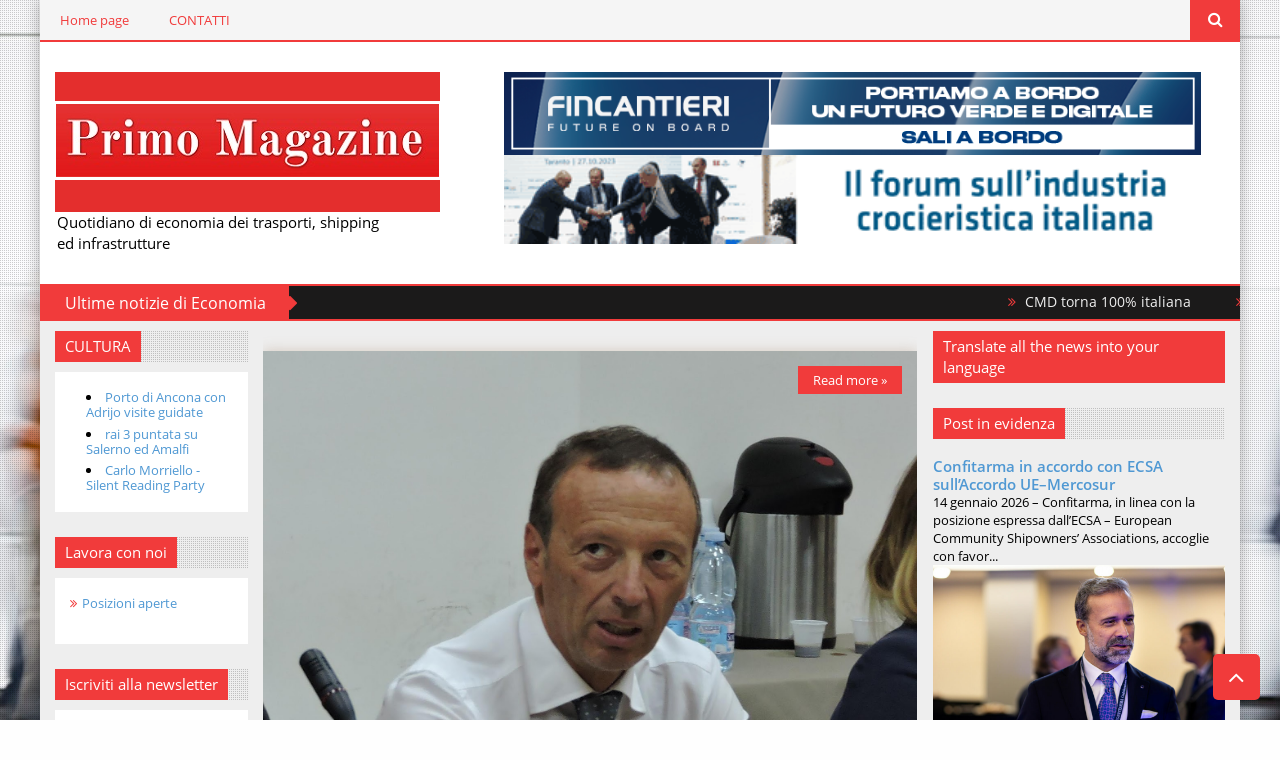

--- FILE ---
content_type: text/javascript; charset=UTF-8
request_url: https://www.primomagazine.net/feeds/posts/default?published&alt=json-in-script&callback=labelthumbs
body_size: 32334
content:
// API callback
labelthumbs({"version":"1.0","encoding":"UTF-8","feed":{"xmlns":"http://www.w3.org/2005/Atom","xmlns$openSearch":"http://a9.com/-/spec/opensearchrss/1.0/","xmlns$blogger":"http://schemas.google.com/blogger/2008","xmlns$georss":"http://www.georss.org/georss","xmlns$gd":"http://schemas.google.com/g/2005","xmlns$thr":"http://purl.org/syndication/thread/1.0","id":{"$t":"tag:blogger.com,1999:blog-1968381066108702211"},"updated":{"$t":"2026-01-14T16:48:53.962+01:00"},"category":[{"term":"Shipping"},{"term":"Economia"},{"term":"Logistica e Trasporti"},{"term":"Infrastrutture"},{"term":"sslide"},{"term":"slide"},{"term":"Nautica"},{"term":"Eventi e turismo"},{"term":"Cultura"},{"term":"Diritto - Fisco"},{"term":"NOTIZIE ESCLUSIVE"},{"term":"Editoriale"},{"term":"Diritto"},{"term":"video"},{"term":"News from Italy"},{"term":"appuntamenti"},{"term":"Fashion"},{"term":"La Commissione Europea lancia il Portale per il finanziamento delle navi"},{"term":"Gallerie fotografiche"},{"term":"Un gruppo di aziende forma la Nuclear Energy Maritime Organization"},{"term":"accordo per energia rinnovabile"},{"term":"0"},{"term":"Adriafer"},{"term":"Affonda una nave liberiana di proprietà greca colpita nel Mar Rosso"},{"term":"Aranui si espanderà con una seconda nave"},{"term":"Assoporti e SRM"},{"term":"Ferrovie: primi 7 treni bimodali per il Sud Italia"},{"term":"Gli ordini di navi aumentano del 27 percento nell'agosto 2024"},{"term":"ITS Academy Caboto sul podio del Premio nazionale “Storie di alternanza e competenze”"},{"term":"Il Gruppo Fratelli Cosulich annuncia la nuova nave \"Marta Cosulich\""},{"term":"Otto investitori presentano EoI per la maggioranza del porto di Lavrio"},{"term":"PNRR"},{"term":"Private Network 5G al terminal PSA ITALY di Genova Prà"},{"term":"Prysmian ed Edison Energia"},{"term":"Sbloccare il piano trivelle o l'Italia dell'energia si ferma"},{"term":"Ultima tappa del roadshow “La Logistica al servizio del Paese”"},{"term":"Volotea prende il volo da Salerno: al via 4 rotte alla volta di Italia e Francia\ncosta d'amalfi"},{"term":"officina riparazione carri ferroviari all’Interporto di Gorizia"}],"title":{"type":"text","$t":"Primo Magazine"},"subtitle":{"type":"html","$t":"Quotidiano di economia dei trasporti, shipping \u003Cbr\u003E\ned infrastrutture"},"link":[{"rel":"http://schemas.google.com/g/2005#feed","type":"application/atom+xml","href":"https:\/\/www.primomagazine.net\/feeds\/posts\/default"},{"rel":"self","type":"application/atom+xml","href":"https:\/\/www.blogger.com\/feeds\/1968381066108702211\/posts\/default?alt=json-in-script"},{"rel":"alternate","type":"text/html","href":"https:\/\/www.primomagazine.net\/"},{"rel":"hub","href":"http://pubsubhubbub.appspot.com/"},{"rel":"next","type":"application/atom+xml","href":"https:\/\/www.blogger.com\/feeds\/1968381066108702211\/posts\/default?alt=json-in-script\u0026start-index=26\u0026max-results=25"}],"author":[{"name":{"$t":"GAM EDITORI"},"uri":{"$t":"http:\/\/www.blogger.com\/profile\/13965131085999031759"},"email":{"$t":"noreply@blogger.com"},"gd$image":{"rel":"http://schemas.google.com/g/2005#thumbnail","width":"16","height":"16","src":"https:\/\/img1.blogblog.com\/img\/b16-rounded.gif"}}],"generator":{"version":"7.00","uri":"http://www.blogger.com","$t":"Blogger"},"openSearch$totalResults":{"$t":"25501"},"openSearch$startIndex":{"$t":"1"},"openSearch$itemsPerPage":{"$t":"25"},"entry":[{"id":{"$t":"tag:blogger.com,1999:blog-1968381066108702211.post-1860104176400262304"},"published":{"$t":"2026-01-14T00:00:00.016+01:00"},"updated":{"$t":"2026-01-14T08:52:35.853+01:00"},"category":[{"scheme":"http://www.blogger.com/atom/ns#","term":"Shipping"}],"title":{"type":"text","$t":"Confitarma in accordo con ECSA sull’Accordo UE–Mercosur"},"content":{"type":"html","$t":"\u003Cp\u003E\u003C\/p\u003E\u003Cdiv class=\"separator\" style=\"clear: both; text-align: center;\"\u003E\u003Ca href=\"https:\/\/blogger.googleusercontent.com\/img\/a\/AVvXsEjtscvINBz-PLioiJxn4OHijzCUqzQx9T_zxSLML3d5KqKA_AXPlnUCBhWrxpGZBvjdq80hy2ssb0loIrPa_2Nx389LOfpvWUkD-pE5rhtVPSWX7z_uHWLse_zdgt6eQlEb1E4L-JUmlcZ8YKmP9O4DYBEgZE5weu7BBvo89YNfteRVPtJeFz71jLrzea4\" style=\"margin-left: 1em; margin-right: 1em;\"\u003E\u003Cimg alt=\"Confitarma in accordo con ECSA sull’Accordo UE–Mercosur\" data-original-height=\"683\" data-original-width=\"1024\" src=\"https:\/\/blogger.googleusercontent.com\/img\/a\/AVvXsEjtscvINBz-PLioiJxn4OHijzCUqzQx9T_zxSLML3d5KqKA_AXPlnUCBhWrxpGZBvjdq80hy2ssb0loIrPa_2Nx389LOfpvWUkD-pE5rhtVPSWX7z_uHWLse_zdgt6eQlEb1E4L-JUmlcZ8YKmP9O4DYBEgZE5weu7BBvo89YNfteRVPtJeFz71jLrzea4=s16000\" title=\"Confitarma in accordo con ECSA sull’Accordo UE–Mercosur\" \/\u003E\u003C\/a\u003E\u003C\/div\u003E\u003Cbr \/\u003E14 gennaio 2026 – Confitarma, in linea con la posizione espressa dall’ECSA – European Community Shipowners’ Associations, accoglie con favore l’approvazione, da parte degli Stati membri dell’Unione europea, dell’Accordo di libero scambio tra UE e Mercosur, che rappresenta un segnale concreto a sostegno di un commercio aperto, regolato e basato su regole condivise, in una fase di forte incertezza geopolitica e crescente frammentazione degli scambi internazionali.\u0026nbsp;\u003Cp\u003E\u003C\/p\u003E\u003Cp\u003EIl trasporto marittimo è un pilastro essenziale per la sicurezza energetica, alimentare e delle catene di approvvigionamento europee, assicurando circa il 76% del commercio estero dell’Unione. In questo contesto, il libero scambio e l’accesso ai mercati globali restano elementi chiave per rafforzare la competitività del sistema produttivo e la sicurezza economica dell’Europa.\u0026nbsp;\u003C\/p\u003E\u003Cp\u003EL’Accordo UE–Mercosur contribuisce a rafforzare partenariati di lungo periodo, favorire la diversificazione delle rotte commerciali e sostenere catene di approvvigionamento più resilienti, confermando il ruolo centrale dell’Europa nel commercio globale.\u0026nbsp;\u003C\/p\u003E\u003Cp\u003EConfitarma ed ECSA sottolineano l’importanza di garantire una rapida conclusione dell’iter di approvazione da parte del Parlamento europeo, così da assicurare una tempestiva attuazione dell’Accordo e fornire certezza giuridica alle imprese e agli operatori economici, a beneficio dell’export, dell’import e della competitività del sistema marittimo-logistico europeo.\u003C\/p\u003E\u003Cp\u003E\u003Cbr \/\u003E\u003C\/p\u003E\u003Cp\u003E\u0026nbsp;\u003C\/p\u003E\u003Cp\u003E\u003Cbr \/\u003E\u003C\/p\u003E\u003Cp\u003E\u003Cbr \/\u003E\u003C\/p\u003E\u003Cp\u003E\u003Cbr \/\u003E\u003C\/p\u003E\u003Cp\u003E\u003Cbr \/\u003E\u003C\/p\u003E"},"link":[{"rel":"edit","type":"application/atom+xml","href":"https:\/\/www.blogger.com\/feeds\/1968381066108702211\/posts\/default\/1860104176400262304"},{"rel":"self","type":"application/atom+xml","href":"https:\/\/www.blogger.com\/feeds\/1968381066108702211\/posts\/default\/1860104176400262304"},{"rel":"alternate","type":"text/html","href":"https:\/\/www.primomagazine.net\/2026\/01\/confitarma-in-accordo-con-ecsa.html","title":"Confitarma in accordo con ECSA sull’Accordo UE–Mercosur"}],"author":[{"name":{"$t":"GAM EDITORI"},"uri":{"$t":"http:\/\/www.blogger.com\/profile\/13965131085999031759"},"email":{"$t":"noreply@blogger.com"},"gd$image":{"rel":"http://schemas.google.com/g/2005#thumbnail","width":"16","height":"16","src":"https:\/\/img1.blogblog.com\/img\/b16-rounded.gif"}}],"media$thumbnail":{"xmlns$media":"http://search.yahoo.com/mrss/","url":"https:\/\/blogger.googleusercontent.com\/img\/a\/AVvXsEjtscvINBz-PLioiJxn4OHijzCUqzQx9T_zxSLML3d5KqKA_AXPlnUCBhWrxpGZBvjdq80hy2ssb0loIrPa_2Nx389LOfpvWUkD-pE5rhtVPSWX7z_uHWLse_zdgt6eQlEb1E4L-JUmlcZ8YKmP9O4DYBEgZE5weu7BBvo89YNfteRVPtJeFz71jLrzea4=s72-c","height":"72","width":"72"}},{"id":{"$t":"tag:blogger.com,1999:blog-1968381066108702211.post-7227094200705380529"},"published":{"$t":"2026-01-14T00:00:00.014+01:00"},"updated":{"$t":"2026-01-14T00:00:00.124+01:00"},"category":[{"scheme":"http://www.blogger.com/atom/ns#","term":"Shipping"}],"title":{"type":"text","$t":" VARD costruirà quattro nuove navi robotizzate per Ocean Infinity"},"content":{"type":"html","$t":"\u003Cp\u003E\u003C\/p\u003E\u003Cdiv class=\"separator\" style=\"clear: both; text-align: center;\"\u003E\u003Ca href=\"https:\/\/blogger.googleusercontent.com\/img\/a\/AVvXsEisNZQlXylMHBTm4Yk4kIjB42aFS8LXWuxW_egh1wgg8ejYhlnQMiIgnHBLs8u8Tujm2K7ExwROseQVmMlAUcGDdrX2JeNhYhzhdxiL88ITe-nV89P3SADYOz2-U8RqtIhgl8BzPzQiAWdd83VO14zze0VSrEOQ3sN-Wvjt4rmXwFWExeAYI2xxmgcmYCE\" style=\"margin-left: 1em; margin-right: 1em;\"\u003E\u003Cimg alt=\"VARD costruirà quattro nuove navi robotizzate per Ocean Infinity\" data-original-height=\"1080\" data-original-width=\"1920\" src=\"https:\/\/blogger.googleusercontent.com\/img\/a\/AVvXsEisNZQlXylMHBTm4Yk4kIjB42aFS8LXWuxW_egh1wgg8ejYhlnQMiIgnHBLs8u8Tujm2K7ExwROseQVmMlAUcGDdrX2JeNhYhzhdxiL88ITe-nV89P3SADYOz2-U8RqtIhgl8BzPzQiAWdd83VO14zze0VSrEOQ3sN-Wvjt4rmXwFWExeAYI2xxmgcmYCE=s16000\" title=\"VARD costruirà quattro nuove navi robotizzate per Ocean Infinity\" \/\u003E\u003C\/a\u003E\u003C\/div\u003E\u003Cbr \/\u003E14 gennaio 2026 - Vard, controllata norvegese del Gruppo Fincantieri, ha firmato un nuovo contratto con Ocean Infinity, cliente già consolidato, per la progettazione e costruzione di quattro unità Multi-Purpose Robotic Vessels (MPV). Il valore complessivo dell’accordo supera i 200 milioni di euro.\u0026nbsp;\u003Cp\u003E\u003C\/p\u003E\u003Cp\u003EIl contratto prevede inoltre una fornitura integrata da parte di Vard Electro, che consegnerà l’intera suite di sistemi SeaQ per operazioni da remoto, e da Vard Interiors, responsabile delle soluzioni di allestimento interno, che coniugano design innovativo e sistemi ad alta efficienza energetica per garantire comfort dell’equipaggio ed eccellenza operativa. Seaonics fornirà il Launch and Recovery System (LARS), che consentirà la gestione avanzata di ROV e unità geotecniche.\u0026nbsp;\u003C\/p\u003E\u003Cp\u003EDue navi saranno consegnate dai cantieri norvegesi di Vard nel primo e secondo trimestre del 2028, mentre le altre due saranno costruite presso lo stabilimento di Vard Vung Tau in Vietnam, con consegna prevista nel terzo e quarto trimestre dello stesso anno. Pierroberto Folgiero, Amministratore Delegato e Direttore Generale di Fincantieri, ha dichiarato:\u0026nbsp;\u003C\/p\u003E\u003Cp\u003E\u003C\/p\u003E\u003Cblockquote\u003E“Nell’era delle navi unmanned,questo nuovo contratto con Ocean Infinity testimonia la capacità di Fincantieri e Vard di offrire soluzioni pionieristiche per la robotizzazione dell’industria marittima. La nostra rete produttiva globale e la nostra leadership tecnologica ci consentono di supportare partner di livello mondiale nelle loro sfide, consolidando il ruolo di Fincantieri come punto di riferimento e catalizzatore di innovazione dirompente e di eccellenza operativa nel settore”.\u003C\/blockquote\u003E\u003Cp\u003E\u003C\/p\u003E\u003Cdiv\u003E\u003Cbr \/\u003E\u003C\/div\u003E"},"link":[{"rel":"edit","type":"application/atom+xml","href":"https:\/\/www.blogger.com\/feeds\/1968381066108702211\/posts\/default\/7227094200705380529"},{"rel":"self","type":"application/atom+xml","href":"https:\/\/www.blogger.com\/feeds\/1968381066108702211\/posts\/default\/7227094200705380529"},{"rel":"alternate","type":"text/html","href":"https:\/\/www.primomagazine.net\/2026\/01\/vard-costruira-quattro-nuove-navi.html","title":" VARD costruirà quattro nuove navi robotizzate per Ocean Infinity"}],"author":[{"name":{"$t":"GAM EDITORI"},"uri":{"$t":"http:\/\/www.blogger.com\/profile\/13965131085999031759"},"email":{"$t":"noreply@blogger.com"},"gd$image":{"rel":"http://schemas.google.com/g/2005#thumbnail","width":"16","height":"16","src":"https:\/\/img1.blogblog.com\/img\/b16-rounded.gif"}}],"media$thumbnail":{"xmlns$media":"http://search.yahoo.com/mrss/","url":"https:\/\/blogger.googleusercontent.com\/img\/a\/AVvXsEisNZQlXylMHBTm4Yk4kIjB42aFS8LXWuxW_egh1wgg8ejYhlnQMiIgnHBLs8u8Tujm2K7ExwROseQVmMlAUcGDdrX2JeNhYhzhdxiL88ITe-nV89P3SADYOz2-U8RqtIhgl8BzPzQiAWdd83VO14zze0VSrEOQ3sN-Wvjt4rmXwFWExeAYI2xxmgcmYCE=s72-c","height":"72","width":"72"}},{"id":{"$t":"tag:blogger.com,1999:blog-1968381066108702211.post-5401191163864476700"},"published":{"$t":"2026-01-14T00:00:00.011+01:00"},"updated":{"$t":"2026-01-14T00:00:00.124+01:00"},"category":[{"scheme":"http://www.blogger.com/atom/ns#","term":"Logistica e Trasporti"}],"title":{"type":"text","$t":" Nel 2025 FRECCIAROSSA ha effettuato 181 trasporti di materiale biologico"},"content":{"type":"html","$t":"\u003Cp\u003E\u003C\/p\u003E\u003Cdiv class=\"separator\" style=\"clear: both; text-align: center;\"\u003E\u003Ca href=\"https:\/\/blogger.googleusercontent.com\/img\/b\/R29vZ2xl\/AVvXsEhtBB76L7_6Nq0iNKzPjakBAsp2_DnUz04lBQp8pEdDqsDsympBiOMh6VQ-0AUYSk0ToNMPBVhYDhiPSI6UPnMqG9dyTwIBS-11VUjAy77RZDmy8Ee_WacLh7unPLdAjkuwIHvpkSxHvJ4AlBJ-7w1OjptC8rCxjupd6BeK4VDvvxq8BWc-o4jFkp9eEYw\/s1140\/Frecciarossa.jpg\" imageanchor=\"1\" style=\"margin-left: 1em; margin-right: 1em;\"\u003E\u003Cimg alt=\"Nel 2025 FRECCIAROSSA ha effettuato 181 trasporti di materiale biologico\" border=\"0\" data-original-height=\"570\" data-original-width=\"1140\" src=\"https:\/\/blogger.googleusercontent.com\/img\/b\/R29vZ2xl\/AVvXsEhtBB76L7_6Nq0iNKzPjakBAsp2_DnUz04lBQp8pEdDqsDsympBiOMh6VQ-0AUYSk0ToNMPBVhYDhiPSI6UPnMqG9dyTwIBS-11VUjAy77RZDmy8Ee_WacLh7unPLdAjkuwIHvpkSxHvJ4AlBJ-7w1OjptC8rCxjupd6BeK4VDvvxq8BWc-o4jFkp9eEYw\/s16000\/Frecciarossa.jpg\" title=\"Nel 2025 FRECCIAROSSA ha effettuato 181 trasporti di materiale biologico\" \/\u003E\u003C\/a\u003E\u003C\/div\u003E\u003Cbr \/\u003E14 gennaio 2026 - Nel 2025 Trenitalia (Gruppo FS Italiane), con il suo brand Frecciarossa, ha effettuato 181 trasporti di materiale biologico, utile per la donazione e il trapianto di organi. Di questi, 104 sono partiti dal Centro Trapianti delle Marche, 32 dal Friuli-Venezia Giulia e i restanti dalle regioni Veneto, Lombardia, Campania, Emilia-Romagna e Lazio.\u003Cp\u003E\u003C\/p\u003E\u003Cp\u003EQuesta attività è frutto di un accordo di collaborazione siglato nel 2021 tra Trenitalia e il Centro Nazionale Trapianti per il trasporto dei campioni di materiale biologico, la cui analisi è necessaria per stabilire la compatibilità tra donatore e ricevente prima di ogni trapianto. Da quattro anni, quindi, Frecciarossa mette a disposizione gratuitamente i propri treni per consentire, nel minor tempo possibile, il trasporto del materiale e consegnarlo a uno dei 15 laboratori di immunologia della Rete nazionale trapianti.\u003C\/p\u003E\u003Cp\u003EUna volta individuata la prima Freccia disponibile dalla Sala operativa Alta Velocità, il contenitore con i campioni, conservati ed etichettati secondo le rigorose procedure di sicurezza del Centro Nazionale Trapianti, viene affidato al capotreno, che lo consegna poi nella stazione di destinazione al personale sanitario del laboratorio. In caso di emergenza è sempre possibile allertare la Polizia ferroviaria o la Protezione civile.\u003C\/p\u003E\u003Cp\u003ECon questa e altre iniziative, Trenitalia e il Gruppo FS ribadiscono il proprio impegno nel mettere al centro le persone e creare valore condiviso, contribuendo in modo concreto al benessere delle comunità.\u003C\/p\u003E\u003Cp\u003E\u003Cbr \/\u003E\u003C\/p\u003E\u003Cp\u003E\u0026nbsp;\u003C\/p\u003E\u003Cdiv\u003E\u003Cbr \/\u003E\u003C\/div\u003E"},"link":[{"rel":"edit","type":"application/atom+xml","href":"https:\/\/www.blogger.com\/feeds\/1968381066108702211\/posts\/default\/5401191163864476700"},{"rel":"self","type":"application/atom+xml","href":"https:\/\/www.blogger.com\/feeds\/1968381066108702211\/posts\/default\/5401191163864476700"},{"rel":"alternate","type":"text/html","href":"https:\/\/www.primomagazine.net\/2026\/01\/nel-2025-frecciarossa-ha-effettuato-181.html","title":" Nel 2025 FRECCIAROSSA ha effettuato 181 trasporti di materiale biologico"}],"author":[{"name":{"$t":"GAM EDITORI"},"uri":{"$t":"http:\/\/www.blogger.com\/profile\/13965131085999031759"},"email":{"$t":"noreply@blogger.com"},"gd$image":{"rel":"http://schemas.google.com/g/2005#thumbnail","width":"16","height":"16","src":"https:\/\/img1.blogblog.com\/img\/b16-rounded.gif"}}],"media$thumbnail":{"xmlns$media":"http://search.yahoo.com/mrss/","url":"https:\/\/blogger.googleusercontent.com\/img\/b\/R29vZ2xl\/AVvXsEhtBB76L7_6Nq0iNKzPjakBAsp2_DnUz04lBQp8pEdDqsDsympBiOMh6VQ-0AUYSk0ToNMPBVhYDhiPSI6UPnMqG9dyTwIBS-11VUjAy77RZDmy8Ee_WacLh7unPLdAjkuwIHvpkSxHvJ4AlBJ-7w1OjptC8rCxjupd6BeK4VDvvxq8BWc-o4jFkp9eEYw\/s72-c\/Frecciarossa.jpg","height":"72","width":"72"}},{"id":{"$t":"tag:blogger.com,1999:blog-1968381066108702211.post-9111151391774646572"},"published":{"$t":"2026-01-14T00:00:00.008+01:00"},"updated":{"$t":"2026-01-14T00:00:00.124+01:00"},"category":[{"scheme":"http://www.blogger.com/atom/ns#","term":"Shipping"}],"title":{"type":"text","$t":"Grimaldi celebra l’arrivo della Grande Manila"},"content":{"type":"html","$t":"\u003Cp\u003E\u003C\/p\u003E\u003Cdiv class=\"separator\" style=\"clear: both; text-align: center;\"\u003E\u003Ca href=\"https:\/\/blogger.googleusercontent.com\/img\/b\/R29vZ2xl\/AVvXsEjbj9O2_nw4pCw4hAEG3clJ13hNP64UAXfKhAWeQ4nqISaT7pe98jHvMgJ1q_3fxpr6P-5Oe4HMusRTnxSeKsqMAnVH97yiI4MtrWs3SycNFqhpKIGPFWUxStiw8a-HxosG30NGR0ZM06fvxpztxeJLkfHcMTn3wdwKaebSb7bvSvSWy8ZchrMNfmREA4g\/s1279\/Grande%20Manila%20Delivery%20and%20Christening.jpg\" imageanchor=\"1\" style=\"margin-left: 1em; margin-right: 1em;\"\u003E\u003Cimg alt=\"Grimaldi celebra l’arrivo della Grande Manila\" border=\"0\" data-original-height=\"850\" data-original-width=\"1279\" src=\"https:\/\/blogger.googleusercontent.com\/img\/b\/R29vZ2xl\/AVvXsEjbj9O2_nw4pCw4hAEG3clJ13hNP64UAXfKhAWeQ4nqISaT7pe98jHvMgJ1q_3fxpr6P-5Oe4HMusRTnxSeKsqMAnVH97yiI4MtrWs3SycNFqhpKIGPFWUxStiw8a-HxosG30NGR0ZM06fvxpztxeJLkfHcMTn3wdwKaebSb7bvSvSWy8ZchrMNfmREA4g\/s16000\/Grande%20Manila%20Delivery%20and%20Christening.jpg\" title=\"Grimaldi celebra l’arrivo della Grande Manila\" \/\u003E\u003C\/a\u003E\u003C\/div\u003E\u003Cbr \/\u003E14 gennaio 2026 – È stata consegnata e battezzata, a Shanghai, la nuova nave Pure Car \u0026amp; Truck Carrier (PCTC) Grande Manila. Commissionata ai cantieri SWS (Shanghai Waigaoqiao Shipbuilding Company Limited) e CSTC (China Shipbuilding Trading Company Limited) - entrambi parte di China State Shipbuilding Corporation Limited (CSSC), per il Gruppo Grimaldi si tratta della settima unità ammonia-ready, ossia pronta all’utilizzo dell’ammoniaca come carburante alternativo a zero emissioni di carbonio.\u003Cp\u003E\u003C\/p\u003E\u003Cp\u003ECon una lunghezza di 200 metri, una larghezza di 38 metri e una stazza lorda di circa 77.500 tonnellate, la Grande Manila è stata progettata per il trasporto efficiente di veicoli (auto, SUV, furgoni, ecc.), sia elettrici che alimentati da combustibili tradizionali, oltre a qualsiasi altro tipo di carico rotabile. In particolare, può caricare fino a 9.241 CEU (Car Equivalent Units), con quattro ponti idonei anche al trasporto di altri carichi rotabili, inclusi carichi pesanti fino a 250 tonnellate e con un’altezza massima di 6,5 metri.\u003C\/p\u003E\u003Cp\u003ELa Grande Manila rende omaggio non solo alla capitale delle Filippine, ma all’intera comunità marittima del Paese per lo straordinario contributo che offre al settore dello shipping mondiale. Il nome della nave riflette, inoltre, la crescente importanza della nazione asiatica all’interno della rete commerciale del Gruppo: dopo il recente avvio di un nuovo servizio che collega la Cina al porto di Batangas con due partenze al mese, Grimaldi punta ad ampliare la propria presenza anche in altri porti filippini, come quello di Manila.\u003C\/p\u003E\u003Cp\u003EAlla cerimonia di battesimo e consegna della nuova nave hanno partecipato, tra gli altri, Zhang Wei, Vicepresidente di SWS e Luigi Pacella Grimaldi, Automotive Intercontinental Director del Gruppo Grimaldi.\u003C\/p\u003E\u003Cp\u003E\u003C\/p\u003E\u003Cblockquote\u003E\u003Cp\u003E“Con l’arrivo della Grande Manila celebriamo da un lato un nuovo, importante traguardo nell’ampliamento ed ammodernamento della nostra flotta, e dall’altro il nostro legame sempre più solido con le Filippine, un Paese con una grande tradizione marinara”, ha affermato Emanuele Grimaldi, Amministratore Delegato del Gruppo Grimaldi. \u003C\/p\u003E\u003C\/blockquote\u003E\u003Cblockquote\u003E\u003Cp\u003E“I marittimi filippini rappresentano una risorsa fondamentale per la nostra flotta: professionalità, dedizione e affidabilità sono valori che contribuiscono ogni giorno alla sicurezza e all’efficienza delle nostre operazioni. \u003C\/p\u003E\u003C\/blockquote\u003E\u003Cblockquote\u003E\u003Cp\u003EDa parte nostra, anche attraverso la partnership con la famiglia Ho e Magsaysay Group, ribadiamo il nostro impegno per la crescita e il benessere di questo straordinario capitale umano. Al contempo, con l’aggiunta di porti filippini alla nostra rete di servizi, operati regolarmente da navi sempre più all’avanguardia, contribuiremo ulteriormente alla crescita sostenibile dell’economia del Paese”.\u003C\/p\u003E\u003Cp\u003E\u003C\/p\u003E\u003C\/blockquote\u003E\u003Cp\u003E\u003Cbr \/\u003E\u003C\/p\u003E"},"link":[{"rel":"edit","type":"application/atom+xml","href":"https:\/\/www.blogger.com\/feeds\/1968381066108702211\/posts\/default\/9111151391774646572"},{"rel":"self","type":"application/atom+xml","href":"https:\/\/www.blogger.com\/feeds\/1968381066108702211\/posts\/default\/9111151391774646572"},{"rel":"alternate","type":"text/html","href":"https:\/\/www.primomagazine.net\/2026\/01\/grimaldi-celebra-larrivo-della-grande.html","title":"Grimaldi celebra l’arrivo della Grande Manila"}],"author":[{"name":{"$t":"GAM EDITORI"},"uri":{"$t":"http:\/\/www.blogger.com\/profile\/13965131085999031759"},"email":{"$t":"noreply@blogger.com"},"gd$image":{"rel":"http://schemas.google.com/g/2005#thumbnail","width":"16","height":"16","src":"https:\/\/img1.blogblog.com\/img\/b16-rounded.gif"}}],"media$thumbnail":{"xmlns$media":"http://search.yahoo.com/mrss/","url":"https:\/\/blogger.googleusercontent.com\/img\/b\/R29vZ2xl\/AVvXsEjbj9O2_nw4pCw4hAEG3clJ13hNP64UAXfKhAWeQ4nqISaT7pe98jHvMgJ1q_3fxpr6P-5Oe4HMusRTnxSeKsqMAnVH97yiI4MtrWs3SycNFqhpKIGPFWUxStiw8a-HxosG30NGR0ZM06fvxpztxeJLkfHcMTn3wdwKaebSb7bvSvSWy8ZchrMNfmREA4g\/s72-c\/Grande%20Manila%20Delivery%20and%20Christening.jpg","height":"72","width":"72"}},{"id":{"$t":"tag:blogger.com,1999:blog-1968381066108702211.post-4243063240994122924"},"published":{"$t":"2026-01-14T00:00:00.005+01:00"},"updated":{"$t":"2026-01-14T00:00:00.124+01:00"},"category":[{"scheme":"http://www.blogger.com/atom/ns#","term":"Infrastrutture"}],"title":{"type":"text","$t":"Accordo Interporto Pordenone - InRail"},"content":{"type":"html","$t":"\u003Cp\u003E\u0026nbsp;\u003C\/p\u003E\u003Cdiv class=\"separator\" style=\"clear: both; text-align: center;\"\u003E\u003Ca href=\"https:\/\/blogger.googleusercontent.com\/img\/a\/AVvXsEgF7M_JszM-D9MqBpQxN8al20nIDMr5svOSA-iwoHGuJ0Y2b07tPk1_nJHclG6CnkF5GpxO84bSe12QPnS5hxgHfDBW-aXpNf1PhEa71c_HRalvxZcu6qPArrgjGZ81_It1GKA3XiNYPV7cMRJC0AX7BuGiBJ4RZjkC-NQ7jobWe7zCk-lBi3Bx7U9j4Ok\" style=\"margin-left: 1em; margin-right: 1em;\"\u003E\u003Cimg data-original-height=\"640\" data-original-width=\"1280\" src=\"https:\/\/blogger.googleusercontent.com\/img\/a\/AVvXsEgF7M_JszM-D9MqBpQxN8al20nIDMr5svOSA-iwoHGuJ0Y2b07tPk1_nJHclG6CnkF5GpxO84bSe12QPnS5hxgHfDBW-aXpNf1PhEa71c_HRalvxZcu6qPArrgjGZ81_It1GKA3XiNYPV7cMRJC0AX7BuGiBJ4RZjkC-NQ7jobWe7zCk-lBi3Bx7U9j4Ok=s16000\" \/\u003E\u003C\/a\u003E\u003C\/div\u003E\u003Cbr \/\u003E\u003Cp\u003E\u003C\/p\u003E\u003Cp\u003E14 gennaio 2026 - Giovedì 15 gennaio 2026, ore 11, a Palazzo Mantica, sede di rappresentanza della Camera di commercio Pordenone Udine a Pordenone, si terrà una conferenza stampa di presentazione dell’accordo tra Interporto Pordenone e InRail relativo alla gestione del Terminal Intermodale.\u0026nbsp;\u003C\/p\u003E\u003Cp\u003ESaranno presenti il vicepresidente della Cciaa Michelangelo Agrusti, presidente di Interporto, Silvano Pascolo, l’Ad Sergio Bolzonello, i consiglieri Valter Santarossa e Isabella Santini, l’Ad di InRail Martin Ausserdorfer, il sindaco di Pordenone, Alessandro Basso.\u003C\/p\u003E\u003Cdiv\u003E\u003Cbr \/\u003E\u003C\/div\u003E"},"link":[{"rel":"edit","type":"application/atom+xml","href":"https:\/\/www.blogger.com\/feeds\/1968381066108702211\/posts\/default\/4243063240994122924"},{"rel":"self","type":"application/atom+xml","href":"https:\/\/www.blogger.com\/feeds\/1968381066108702211\/posts\/default\/4243063240994122924"},{"rel":"alternate","type":"text/html","href":"https:\/\/www.primomagazine.net\/2026\/01\/accordo-interporto-pordenone-inrail.html","title":"Accordo Interporto Pordenone - InRail"}],"author":[{"name":{"$t":"GAM EDITORI"},"uri":{"$t":"http:\/\/www.blogger.com\/profile\/13965131085999031759"},"email":{"$t":"noreply@blogger.com"},"gd$image":{"rel":"http://schemas.google.com/g/2005#thumbnail","width":"16","height":"16","src":"https:\/\/img1.blogblog.com\/img\/b16-rounded.gif"}}],"media$thumbnail":{"xmlns$media":"http://search.yahoo.com/mrss/","url":"https:\/\/blogger.googleusercontent.com\/img\/a\/AVvXsEgF7M_JszM-D9MqBpQxN8al20nIDMr5svOSA-iwoHGuJ0Y2b07tPk1_nJHclG6CnkF5GpxO84bSe12QPnS5hxgHfDBW-aXpNf1PhEa71c_HRalvxZcu6qPArrgjGZ81_It1GKA3XiNYPV7cMRJC0AX7BuGiBJ4RZjkC-NQ7jobWe7zCk-lBi3Bx7U9j4Ok=s72-c","height":"72","width":"72"}},{"id":{"$t":"tag:blogger.com,1999:blog-1968381066108702211.post-3387148703246834953"},"published":{"$t":"2026-01-14T00:00:00.002+01:00"},"updated":{"$t":"2026-01-14T00:00:00.124+01:00"},"category":[{"scheme":"http://www.blogger.com/atom/ns#","term":"Infrastrutture"}],"title":{"type":"text","$t":"Dati annuali 2025 dei porti di Trieste e Monfalcone"},"content":{"type":"html","$t":"\u003Cp\u003E\u003C\/p\u003E\u003Cdiv class=\"separator\" style=\"clear: both; text-align: center;\"\u003E\u003Cdiv class=\"separator\" style=\"clear: both; text-align: center;\"\u003E\u003Ca href=\"https:\/\/blogger.googleusercontent.com\/img\/a\/AVvXsEjYxTP7YtTMOZYJ5_8TyWozH2w0DzgBIHE7lSiAd3ItzLa2WpuW3MbQXeDNMiHAzkVSwtXj6iChBlLuuKqVr4XkiO6DOMuUhrD_NCAuvw_tsyAdPTxAX4D3_539Y75_bt4qF5yGPQVc8O6q7fi11MXEn8OzdiiC5T-CsaBUBb8m_8l8arUR6XjfwiTz0fs\" style=\"margin-left: 1em; margin-right: 1em;\"\u003E\u003Cimg alt=\"Dati annuali 2025 dei porti di Trieste e Monfalcone\" data-original-height=\"1000\" data-original-width=\"1920\" src=\"https:\/\/blogger.googleusercontent.com\/img\/a\/AVvXsEjYxTP7YtTMOZYJ5_8TyWozH2w0DzgBIHE7lSiAd3ItzLa2WpuW3MbQXeDNMiHAzkVSwtXj6iChBlLuuKqVr4XkiO6DOMuUhrD_NCAuvw_tsyAdPTxAX4D3_539Y75_bt4qF5yGPQVc8O6q7fi11MXEn8OzdiiC5T-CsaBUBb8m_8l8arUR6XjfwiTz0fs=s16000\" title=\"Dati annuali 2025 dei porti di Trieste e Monfalcone\" \/\u003E\u003C\/a\u003E\u003C\/div\u003E\u003Cbr \/\u003E\u003Cbr \/\u003E\u003C\/div\u003E14 gennaio 2026 – In un contesto internazionale ancora segnato da tensioni geopolitiche e da una forte volatilità dei traffici, il sistema portuale dell’Adriatico Orientale conferma nel 2025 la solidità del proprio ruolo come piattaforma energetica e logistica dell’Europa centro-orientale. Nel loro insieme, i porti di Trieste e Monfalcone archiviano l’anno con una movimentazione complessiva che supera i 64 milioni di tonnellate.\u0026nbsp;\u003Cp\u003E\u003C\/p\u003E\u003Cp\u003EGuardando allo scalo giuliano, la movimentazione complessiva resta sostanzialmente stabile rispetto al 2024, attestandosi a circa 60 milioni di tonnellate (+0,72%). Le rinfuse liquide raggiungono 43.057.201 tonnellate (+4,35%), trainate dal greggio sbarcato al terminal marino SIOT, che sale a 41.971.782 tonnellate (+4,41%), confermando il ruolo strategico dell’infrastruttura per il sistema energetico dell’Europa centrale.\u0026nbsp;\u003C\/p\u003E\u003Cp\u003EL’aumento è dovuto in larga parte alla maggiore domanda di approvvigionamento petrolifero della Repubblica Ceca a seguito dell’interruzione nel 2025 delle forniture tramite l’oleodotto russo Druzhba, per garantire la sicurezza energetica del Paese. Con 681.733 TEU, il settore container chiude il 2025 con una flessione del –19,05%, risentendo di una marcata contrazione dei traffici avviatasi dal secondo semestre dell’anno e legata alla rimodulazione dei servizi dopo la cessazione dell’alleanza 2M.\u0026nbsp;\u003C\/p\u003E\u003Cp\u003EIn questo quadro emerge però un dato chiave: il calo è concentrato quasi interamente sul trasbordo, che scende a 144.803 TEU (–52,81%), mentre i flussi di hinterland restano stabili a 536.930 TEU (+0,30%). All’interno di questa componente crescono i container pieni, che raggiungono quota 405.015 (+4,90%).\u003C\/p\u003E\u003Cp\u003E\u003C\/p\u003E\u003Cblockquote\u003E“La riduzione che vediamo nei volumi di container è in larga parte attribuibile al forte calo del transhipment, che si dimezza rispetto all’anno precedente – spiega il presidente dell’Autorità di Sistema Portuale, Marco Consalvo. Al contrario, il traffico di hinterland, cioè quello legato ai mercati europei di destinazione, resta stabile e i container pieni crescono.\u003C\/blockquote\u003E\u003Cblockquote\u003EQuesto andamento, pur in presenza di un dato complessivo negativo, conferma la natura di Trieste come porto gateway, orientato ai flussi reali di import-export e non al puro trasbordo. Il calo dei TEU non segnala quindi una perdita di competitività, ma una selezione qualitativa dei traffici, con più merci direttamente connesse all’economia produttiva europea”.\u003C\/blockquote\u003E\u003Cp\u003E\u003C\/p\u003E\u003Cp\u003E\u003Cbr \/\u003E\u003C\/p\u003E"},"link":[{"rel":"edit","type":"application/atom+xml","href":"https:\/\/www.blogger.com\/feeds\/1968381066108702211\/posts\/default\/3387148703246834953"},{"rel":"self","type":"application/atom+xml","href":"https:\/\/www.blogger.com\/feeds\/1968381066108702211\/posts\/default\/3387148703246834953"},{"rel":"alternate","type":"text/html","href":"https:\/\/www.primomagazine.net\/2026\/01\/dati-annuali-2025-dei-porti-di-trieste.html","title":"Dati annuali 2025 dei porti di Trieste e Monfalcone"}],"author":[{"name":{"$t":"GAM EDITORI"},"uri":{"$t":"http:\/\/www.blogger.com\/profile\/13965131085999031759"},"email":{"$t":"noreply@blogger.com"},"gd$image":{"rel":"http://schemas.google.com/g/2005#thumbnail","width":"16","height":"16","src":"https:\/\/img1.blogblog.com\/img\/b16-rounded.gif"}}],"media$thumbnail":{"xmlns$media":"http://search.yahoo.com/mrss/","url":"https:\/\/blogger.googleusercontent.com\/img\/a\/AVvXsEjYxTP7YtTMOZYJ5_8TyWozH2w0DzgBIHE7lSiAd3ItzLa2WpuW3MbQXeDNMiHAzkVSwtXj6iChBlLuuKqVr4XkiO6DOMuUhrD_NCAuvw_tsyAdPTxAX4D3_539Y75_bt4qF5yGPQVc8O6q7fi11MXEn8OzdiiC5T-CsaBUBb8m_8l8arUR6XjfwiTz0fs=s72-c","height":"72","width":"72"}},{"id":{"$t":"tag:blogger.com,1999:blog-1968381066108702211.post-1957055409563761003"},"published":{"$t":"2026-01-10T00:00:00.002+01:00"},"updated":{"$t":"2026-01-10T00:00:00.113+01:00"},"category":[{"scheme":"http://www.blogger.com/atom/ns#","term":"Economia"}],"title":{"type":"text","$t":" CMD torna 100% italiana"},"content":{"type":"html","$t":"\u003Cp\u003E\u003C\/p\u003E\u003Cdiv class=\"separator\" style=\"clear: both; text-align: center;\"\u003E\u003Ca href=\"https:\/\/blogger.googleusercontent.com\/img\/b\/R29vZ2xl\/AVvXsEgFhi47DaI6-is2R14WLaT5kYsigCTxHuELdD6rx42dy_BqRf-ItrYJx8STLOR46ws0hiUHxvSjqL2Jdio6hxZjlBGy6rxNEr2rz5udXjhZZS732EhnZF8uhZ4BPfi748tC1JDYCKmKUigTqn9wMeNaYFsuhuu0LB-07uv8XkA4Xms1Hs_4Kc0x5TMqOAA\/s4232\/Da%20sinistra%20Mariano%20e%20Giorgio%20Negri.jpg\" imageanchor=\"1\" style=\"margin-left: 1em; margin-right: 1em;\"\u003E\u003Cimg alt=\"CMD torna 100% italiana\" border=\"0\" data-original-height=\"2776\" data-original-width=\"4232\" src=\"https:\/\/blogger.googleusercontent.com\/img\/b\/R29vZ2xl\/AVvXsEgFhi47DaI6-is2R14WLaT5kYsigCTxHuELdD6rx42dy_BqRf-ItrYJx8STLOR46ws0hiUHxvSjqL2Jdio6hxZjlBGy6rxNEr2rz5udXjhZZS732EhnZF8uhZ4BPfi748tC1JDYCKmKUigTqn9wMeNaYFsuhuu0LB-07uv8XkA4Xms1Hs_4Kc0x5TMqOAA\/s16000\/Da%20sinistra%20Mariano%20e%20Giorgio%20Negri.jpg\" title=\"CMD torna 100% italiana\" \/\u003E\u003C\/a\u003E\u003C\/div\u003E\u003Cbr \/\u003E10 gennaio 2026 – CMD, azienda italiana fondata nel 1989 e all’avanguardia nella progettazione e prototipazione di tecnologie per la propulsione avanzata, ha completato un'importante operazione di reverse buyout, riportando il 100% del controllo azionario in mani italiane.\u0026nbsp;\u003Cp\u003E\u003C\/p\u003E\u003Cp\u003EL'acquisto del 67% del capitale precedentemente detenuto dalla multinazionale cinese Loncin Motor Co. Ltd. — entrata nella compagine azionaria di CMD nel 2017 per sostenere la sua espansione globale — segna un ritorno all'identità industriale pienamente italiana, rafforzando l'autonomia strategica e la visione a lungo termine dell'azienda.\u003C\/p\u003E\u003Cp\u003EGli imprenditori Giorgio e Mariano Negri, già soci co-fondatori e artefici del riassetto azionario, hanno spiegato così il senso di questa scelta in un contesto globale complesso:\u0026nbsp;\u003C\/p\u003E\u003Cp\u003E\u003C\/p\u003E\u003Cblockquote\u003E«Riportare in Italia il baricentro decisionale e industriale significa riaffermare un'identità costruita in oltre trent'anni di storia e creare le migliori condizioni per affrontare le sfide tecnologiche e industriali dei prossimi anni»,\u003C\/blockquote\u003E\u003Cp\u003E\u003C\/p\u003E\u003Cp\u003E\u0026nbsp;ha dichiarato l’imprenditore Mariano Negri, ora Presidente e CEO, che guida un nuovo Consiglio di Amministrazione coadiuvato dal cugino Giorgio Negri e i loro figli, rappresentanti della terza generazione della famiglia. Questo rafforza il modello di family business italiano, garantendo continuità e profonda connessione con il territorio.\u003C\/p\u003E\u003Cp\u003E\u003C\/p\u003E\u003Cblockquote\u003E\u0026nbsp;«Scegliamo di restare ancorati al Mezzogiorno, alle nostre origini – prosegue il Presidente – e in particolare alla Basilicata, che in una fase storica complessa dimostra di poter essere una terra di rinascita industriale, competenze e opportunità. Qui vogliamo continuare a investire e a lavorare, offrendo una prospettiva concreta di crescita per le comunità locali e per le generazioni presenti e future».\u003C\/blockquote\u003E\u003Cp\u003E\u003C\/p\u003E\u003Cp\u003ECMD, che opera nei settori automotive, nautico, aeronautico e energia, si posiziona come attore chiave nella transizione verso la mobilità sostenibile, con un focus su soluzioni elettriche, ibride e ad alto contenuto tecnologico, sviluppate anche in collaborazione con enti di ricerca.\u003C\/p\u003E\u003Cp\u003E\u003Cbr \/\u003E\u003C\/p\u003E"},"link":[{"rel":"edit","type":"application/atom+xml","href":"https:\/\/www.blogger.com\/feeds\/1968381066108702211\/posts\/default\/1957055409563761003"},{"rel":"self","type":"application/atom+xml","href":"https:\/\/www.blogger.com\/feeds\/1968381066108702211\/posts\/default\/1957055409563761003"},{"rel":"alternate","type":"text/html","href":"https:\/\/www.primomagazine.net\/2026\/01\/cmd-torna-100-italiana.html","title":" CMD torna 100% italiana"}],"author":[{"name":{"$t":"GAM EDITORI"},"uri":{"$t":"http:\/\/www.blogger.com\/profile\/13965131085999031759"},"email":{"$t":"noreply@blogger.com"},"gd$image":{"rel":"http://schemas.google.com/g/2005#thumbnail","width":"16","height":"16","src":"https:\/\/img1.blogblog.com\/img\/b16-rounded.gif"}}],"media$thumbnail":{"xmlns$media":"http://search.yahoo.com/mrss/","url":"https:\/\/blogger.googleusercontent.com\/img\/b\/R29vZ2xl\/AVvXsEgFhi47DaI6-is2R14WLaT5kYsigCTxHuELdD6rx42dy_BqRf-ItrYJx8STLOR46ws0hiUHxvSjqL2Jdio6hxZjlBGy6rxNEr2rz5udXjhZZS732EhnZF8uhZ4BPfi748tC1JDYCKmKUigTqn9wMeNaYFsuhuu0LB-07uv8XkA4Xms1Hs_4Kc0x5TMqOAA\/s72-c\/Da%20sinistra%20Mariano%20e%20Giorgio%20Negri.jpg","height":"72","width":"72"}},{"id":{"$t":"tag:blogger.com,1999:blog-1968381066108702211.post-3375864651849021517"},"published":{"$t":"2026-01-09T00:00:00.028+01:00"},"updated":{"$t":"2026-01-09T23:19:47.935+01:00"},"category":[{"scheme":"http://www.blogger.com/atom/ns#","term":"Shipping"}],"title":{"type":"text","$t":" Gaeta, Open Day al Nautico Caboto"},"content":{"type":"html","$t":"\u003Cp\u003E\u003C\/p\u003E\u003Cdiv class=\"separator\" style=\"clear: both; text-align: center;\"\u003E\u003Ca href=\"https:\/\/blogger.googleusercontent.com\/img\/b\/R29vZ2xl\/AVvXsEhThrZeyv9HpJKebbQnifQE3rDR88WONtEYA3RBsIWKelveD5rfbDh_D-Z5ShCrImh6KAbD9Gu-2dmXB1NxnxJcRIfL8lTGiXKY9PIrp5RFK0-Eks2YCJldhhJxQicpJJ46kgItvnuXc12AxLllwE9daDcGYIDof1tCsQwTiOvvEz3e9RGB7LDEnx-nYzs\/s1600\/nautico%20(2).jpeg\" imageanchor=\"1\" style=\"margin-left: 1em; margin-right: 1em;\"\u003E\u003Cimg alt=\"Gaeta, Open Day al Nautico Caboto\" border=\"0\" data-original-height=\"1066\" data-original-width=\"1600\" src=\"https:\/\/blogger.googleusercontent.com\/img\/b\/R29vZ2xl\/AVvXsEhThrZeyv9HpJKebbQnifQE3rDR88WONtEYA3RBsIWKelveD5rfbDh_D-Z5ShCrImh6KAbD9Gu-2dmXB1NxnxJcRIfL8lTGiXKY9PIrp5RFK0-Eks2YCJldhhJxQicpJJ46kgItvnuXc12AxLllwE9daDcGYIDof1tCsQwTiOvvEz3e9RGB7LDEnx-nYzs\/s16000\/nautico%20(2).jpeg\" title=\"Gaeta, Open Day al Nautico Caboto\" \/\u003E\u003C\/a\u003E\u003C\/div\u003E\u003Cbr \/\u003E9 gennaio 2026 - Sabato 10 gennaio, dalle 10.30 alle 13.00, l’Istituto Tecnico Trasporti e Logistica Giovanni Caboto di Gaeta aprirà le proprie porte a studenti e famiglie in occasione dell’Open Day dedicato all’orientamento scolastico. L’iniziativa si inserisce in un calendario di appuntamenti pensati per accompagnare i ragazzi nella scelta del percorso di studi superiori, offrendo la possibilità di conoscere direttamente spazi, laboratori e indirizzi formativi dell’istituto. Il Nautico Caboto presenta un’offerta didattica articolata che comprende i percorsi legati alla carriera da ufficiale, con gli indirizzi di coperta e di macchine, affiancati dall’indirizzo elettrotecnico, figure centrali per il settore marittimo e per l’industria dei trasporti. A questi si affianca il percorso di Tecnico della Logistica 4.0, che integra competenze in ambito informatico, robotico ed economico, rispondendo alle trasformazioni in atto nei sistemi di gestione delle merci, dei porti e delle reti di distribuzione. L’Open Day consentirà di entrare nel cuore delle attività didattiche dell’istituto, visitando ambienti progettati come vere e proprie aule-laboratorio. Simulatori professionali, spazi per la sperimentazione tecnica e strumenti avanzati per lo studio delle discipline scientifiche permettono agli studenti di confrontarsi fin da subito con tecnologie e metodologie utilizzate nei contesti lavorativi reali. Un approccio che caratterizza il modello educativo adottato dalla scuola, basato sull’apprendimento pratico e sull’integrazione tra teoria e applicazione.\u003Cp\u003E\u003C\/p\u003E\u003Cp\u003E\u0026nbsp;Accanto agli indirizzi curricolari, il Nautico Caboto propone specifici potenziamenti formativi che arricchiscono il percorso degli studenti, tra cui il biennio digitale, l’indirizzo sportivo, i moduli di meccatronica e le attività legate allo yacht design, ampliando ulteriormente le competenze tecniche e progettuali. Un’offerta che si inserisce in una visione didattica orientata all’innovazione e alla preparazione di profili professionali richiesti dal mercato del lavoro.\u003C\/p\u003E\u003Cp\u003E\u0026nbsp;L’istituto ha inoltre riorganizzato i propri spazi secondo il modello DADA, trasformando le tradizionali aule in ambienti disciplinari attrezzati, nei quali gli studenti si spostano per seguire le diverse attività, favorendo un apprendimento più dinamico e responsabile. Un’organizzazione che valorizza l’autonomia degli studenti e rafforza il legame tra studio e pratica.\u003C\/p\u003E\u003Cp\u003E\u003Cbr \/\u003E\u003C\/p\u003E"},"link":[{"rel":"edit","type":"application/atom+xml","href":"https:\/\/www.blogger.com\/feeds\/1968381066108702211\/posts\/default\/3375864651849021517"},{"rel":"self","type":"application/atom+xml","href":"https:\/\/www.blogger.com\/feeds\/1968381066108702211\/posts\/default\/3375864651849021517"},{"rel":"alternate","type":"text/html","href":"https:\/\/www.primomagazine.net\/2026\/01\/gaeta-open-day-al-nautico-caboto.html","title":" Gaeta, Open Day al Nautico Caboto"}],"author":[{"name":{"$t":"GAM EDITORI"},"uri":{"$t":"http:\/\/www.blogger.com\/profile\/13965131085999031759"},"email":{"$t":"noreply@blogger.com"},"gd$image":{"rel":"http://schemas.google.com/g/2005#thumbnail","width":"16","height":"16","src":"https:\/\/img1.blogblog.com\/img\/b16-rounded.gif"}}],"media$thumbnail":{"xmlns$media":"http://search.yahoo.com/mrss/","url":"https:\/\/blogger.googleusercontent.com\/img\/b\/R29vZ2xl\/AVvXsEhThrZeyv9HpJKebbQnifQE3rDR88WONtEYA3RBsIWKelveD5rfbDh_D-Z5ShCrImh6KAbD9Gu-2dmXB1NxnxJcRIfL8lTGiXKY9PIrp5RFK0-Eks2YCJldhhJxQicpJJ46kgItvnuXc12AxLllwE9daDcGYIDof1tCsQwTiOvvEz3e9RGB7LDEnx-nYzs\/s72-c\/nautico%20(2).jpeg","height":"72","width":"72"}},{"id":{"$t":"tag:blogger.com,1999:blog-1968381066108702211.post-784096266146718858"},"published":{"$t":"2026-01-09T00:00:00.025+01:00"},"updated":{"$t":"2026-01-09T23:10:41.157+01:00"},"category":[{"scheme":"http://www.blogger.com/atom/ns#","term":"Shipping"}],"title":{"type":"text","$t":" Customs Support Group: Cinque trend doganali per il 2026"},"content":{"type":"html","$t":"\u003Cp\u003E\u003C\/p\u003E\u003Cdiv class=\"separator\" style=\"clear: both; text-align: center;\"\u003E\u003Ca href=\"https:\/\/blogger.googleusercontent.com\/img\/b\/R29vZ2xl\/AVvXsEgCH5tqlEmmSFkTm7l-t64uTu7YiE987cBJJZxbaYzclUfSaV_-Mho3f4_IFQ7N-kdZXHbToJGZSAEYx07zDKaO86RIEW-a0IxYoS5Em-QSX1BEZgGZa2gcUKOpdBvkG_v_y5-TqVCfnqsqRx2kOnuUGLhuI_uhCaO2bZJA3ZykY44YYzXcBF26DitX5Xg\/s4695\/Boat_Aerial_1%20(1).jpg\" imageanchor=\"1\" style=\"margin-left: 1em; margin-right: 1em;\"\u003E\u003Cimg alt=\"Customs Support Group: Cinque trend doganali per il 2026\" border=\"0\" data-original-height=\"3520\" data-original-width=\"4695\" src=\"https:\/\/blogger.googleusercontent.com\/img\/b\/R29vZ2xl\/AVvXsEgCH5tqlEmmSFkTm7l-t64uTu7YiE987cBJJZxbaYzclUfSaV_-Mho3f4_IFQ7N-kdZXHbToJGZSAEYx07zDKaO86RIEW-a0IxYoS5Em-QSX1BEZgGZa2gcUKOpdBvkG_v_y5-TqVCfnqsqRx2kOnuUGLhuI_uhCaO2bZJA3ZykY44YYzXcBF26DitX5Xg\/s16000\/Boat_Aerial_1%20(1).jpg\" title=\"Customs Support Group: Cinque trend doganali per il 2026\" \/\u003E\u003C\/a\u003E\u003C\/div\u003E\u003Cbr \/\u003E9 gennaio 2026 - Dopo un 2025 turbolento, in cui i dazi sono diventati un tema centrale in quasi tutti i settori, una cosa è chiara per il 2026: l’incertezza rimarrà l’unica costante. Le tensioni geopolitiche, le dispute commerciali, le nuove normative e un’economia globale fragile continueranno a plasmare il commercio internazionale, cambiando al tempo stesso il ruolo della gestione doganale.\u0026nbsp;\u003Cp\u003E\u003C\/p\u003E\u003Cp\u003ECustoms Support Group, il principale provider indipendente europeo di soluzioni in ambito doganale e trade compliance, ha individuato cinque trend chiave per il 2026. Basati su progetti con i clienti, sviluppi di mercato e cambiamenti normativi, questi trend saranno particolarmente rilevanti per le aziende nel prossimo anno.\u003C\/p\u003E\u003Cp\u003E\u003C\/p\u003E\u003Cblockquote\u003E“Con l’aumento delle barriere commerciali e la persistente volatilità geopolitica, il 2026 sarà l’anno in cui la gestione doganale passerà definitivamente da semplice attività amministrativa di back-office a leva strategica per la resilienza della supply chain”, prevede John Wegman, CEO di Customs Support Group. “Dati centralizzati, una gestione proattiva dei dazi e una profonda expertise doganale saranno elementi essenziali per affrontare nuovi requisiti, interruzioni e rischi, e per garantire flussi transfrontalieri affidabili.”\u003C\/blockquote\u003E\u003Cp\u003E\u003C\/p\u003E\u003Cp\u003E1. Gestione doganale e delle competenze delle persone come vantaggio competitivo\u003C\/p\u003E\u003Cp\u003ELe aziende non possono controllare o prevedere gli shock, ma possono concentrarsi su ciò che è nelle loro possibilità: costruire basi solide, in particolare un robusto framework di gestione doganale, per essere pronte quando arriveranno momenti di turbolenza.\u003C\/p\u003E\u003Cp\u003E2. Centralizzazione doganale e visibilità dei dati\u003C\/p\u003E\u003Cp\u003ELa resilienza della supply chain dipende sempre più da tecnologie avanzate: visibilità digitale, analisi predittiva, tracciamento in tempo reale e dashboard end-to-end. Questi strumenti sono ormai standard quando si parla di resilienza, ma i dati doganali restano l’anello debole. La maggior parte delle aziende, infatti, non ha una reale visibilità sui propri dati doganali semplicemente perché sono distribuiti tra diversi broker, strumenti, formati e sistemi.\u0026nbsp;\u003C\/p\u003E\u003Cp\u003E3. Complessità della compliance - L’ascesa delle barriere non tariffarie\u003C\/p\u003E\u003Cp\u003EIl 2025 è stato caratterizzato dai dazi, ormai diventati una presenza costante nell’agenda dei responsabili doganali di quasi tutti i settori. Parallelamente, però, le aziende si trovano ad affrontare una tendenza iniziata anni fa e destinata a intensificarsi nel 2026: l’ascesa delle barriere non tariffarie, in particolare attraverso la proliferazione di nuove politiche di conformità.\u0026nbsp;\u003C\/p\u003E\u003Cp\u003E4.\u0026nbsp; Gestione proattiva dei dazi – Costruire un Duty Playbook\u003C\/p\u003E\u003Cp\u003EL’anno scorso molte aziende hanno operato in modalità reattiva, adattandosi rapidamente ai nuovi dazi e agli shock di breve periodo. Il 2026 richiede però un cambio di approccio: dalla reazione alla strutturazione. Ciò significa mappare l’esposizione globale ai dazi, sfruttare i programmi di facilitazione degli scambi, ottimizzare le strategie di origine e ottenere rimborsi quando possibile.\u0026nbsp;\u003C\/p\u003E\u003Cp\u003E5. Classificazione delle merci: le fondamenta della resilienza\u003C\/p\u003E\u003Cp\u003EIn mezzo a tutta questa complessità, i principi fondamentali restano un punto fermo. Una classificazione corretta delle merci è la colonna portante di ogni supply chain resiliente: determina dazi, restrizioni e requisiti normativi e influisce sul costo totale di atterraggio di ogni prodotto.\u003C\/p\u003E\u003Cp\u003EConclusione: il 2026 sarà un banco di prova per la gestione doganale\u003C\/p\u003E\u003Cp\u003E\u003Cbr \/\u003E\u003C\/p\u003E"},"link":[{"rel":"edit","type":"application/atom+xml","href":"https:\/\/www.blogger.com\/feeds\/1968381066108702211\/posts\/default\/784096266146718858"},{"rel":"self","type":"application/atom+xml","href":"https:\/\/www.blogger.com\/feeds\/1968381066108702211\/posts\/default\/784096266146718858"},{"rel":"alternate","type":"text/html","href":"https:\/\/www.primomagazine.net\/2026\/01\/customs-support-group-cinque-trend.html","title":" Customs Support Group: Cinque trend doganali per il 2026"}],"author":[{"name":{"$t":"GAM EDITORI"},"uri":{"$t":"http:\/\/www.blogger.com\/profile\/13965131085999031759"},"email":{"$t":"noreply@blogger.com"},"gd$image":{"rel":"http://schemas.google.com/g/2005#thumbnail","width":"16","height":"16","src":"https:\/\/img1.blogblog.com\/img\/b16-rounded.gif"}}],"media$thumbnail":{"xmlns$media":"http://search.yahoo.com/mrss/","url":"https:\/\/blogger.googleusercontent.com\/img\/b\/R29vZ2xl\/AVvXsEgCH5tqlEmmSFkTm7l-t64uTu7YiE987cBJJZxbaYzclUfSaV_-Mho3f4_IFQ7N-kdZXHbToJGZSAEYx07zDKaO86RIEW-a0IxYoS5Em-QSX1BEZgGZa2gcUKOpdBvkG_v_y5-TqVCfnqsqRx2kOnuUGLhuI_uhCaO2bZJA3ZykY44YYzXcBF26DitX5Xg\/s72-c\/Boat_Aerial_1%20(1).jpg","height":"72","width":"72"}},{"id":{"$t":"tag:blogger.com,1999:blog-1968381066108702211.post-6318368355938921017"},"published":{"$t":"2026-01-09T00:00:00.022+01:00"},"updated":{"$t":"2026-01-09T23:09:09.021+01:00"},"category":[{"scheme":"http://www.blogger.com/atom/ns#","term":"Logistica e Trasporti"}],"title":{"type":"text","$t":" FS LOGISTIX: prima in Europa a certificare la CARBON FOOTPRINT"},"content":{"type":"html","$t":"\u003Cp\u003E\u003C\/p\u003E\u003Cdiv class=\"separator\" style=\"clear: both; text-align: center;\"\u003E\u003Ca href=\"https:\/\/blogger.googleusercontent.com\/img\/a\/AVvXsEhrV4x9i_61xeI1K4LNG5yEDgiq88cSXyIczKAZlr5RLNaYtYDGYCozoUpsEgxnJ9uvEZjLAfIgGPvMTM0tdbDaaWBeJndeGx-G3K1tWubwZiCY0SU2CIKAzWyp6O2OKfX74KEvBS73vSPzVt4nSvcNWyCfQdDSR2XDU4kBfDKtGNlWGaH5r5cv9_9Ekec\" style=\"margin-left: 1em; margin-right: 1em;\"\u003E\u003Cimg alt=\"FS LOGISTIX: prima in Europa a certificare la CARBON FOOTPRINT\" data-original-height=\"3413\" data-original-width=\"5120\" src=\"https:\/\/blogger.googleusercontent.com\/img\/a\/AVvXsEhrV4x9i_61xeI1K4LNG5yEDgiq88cSXyIczKAZlr5RLNaYtYDGYCozoUpsEgxnJ9uvEZjLAfIgGPvMTM0tdbDaaWBeJndeGx-G3K1tWubwZiCY0SU2CIKAzWyp6O2OKfX74KEvBS73vSPzVt4nSvcNWyCfQdDSR2XDU4kBfDKtGNlWGaH5r5cv9_9Ekec=s16000\" title=\"FS LOGISTIX: prima in Europa a certificare la CARBON FOOTPRINT\" \/\u003E\u003C\/a\u003E\u003C\/div\u003E\u003Cbr \/\u003E9 gennaio 2026 - FS Logistix, società del Gruppo FS specializzata in trasporto merci e logistica integrata, è la prima in Europa ad aver ottenuto la certificazione ISO 14067 per la Carbon Footprint di servizio su tutta la filiera logistica.\u0026nbsp;\u003Cp\u003E\u003C\/p\u003E\u003Cp\u003EQuesto importante traguardo testimonia l’impegno concreto dell’azienda verso la sostenibilità e la trasparenza nei confronti dei propri stakeholder e clienti, grazie ad una visione integrata dell'impatto emissivo di tutti i servizi offerti da FS Logistix e dalle sue Società controllate. Si tratta di un approccio unico in Europa per ampiezza e rigore metodologico, che consente di stimare le emissioni di CO₂ equivalente per tonnellata-chilometro su ogni singola tratta e modalità di trasporto, dal trasporto ferroviario a quello via mare, passando per il trasporto su gomma, la manovra e la movimentazione delle merci nei terminal.\u003C\/p\u003E\u003Cp\u003E\u003C\/p\u003E\u003Cblockquote\u003E“Essere i primi in Europa a certificare la carbon footprint su tutta la filiera logistica non è solo un riconoscimento tecnico, ma un segnale forte della nostra visione strategica,” ha dichiarato Sabrina De Filippis, AD di FS Logistix. “Vogliamo offrire ai nostri clienti strumenti oggettivi, affidabili e certificati per valutare le emissioni in modo preciso e responsabile. Questo ci permette di supportare la transizione verso una logistica a basse emissioni, promuovendo scelte sostenibili e creando valore condiviso lungo l’intera supply chain”.\u003C\/blockquote\u003E\u003Cp\u003E\u003C\/p\u003E\u003Cp\u003ELa certificazione, ottenuta dall’ente SGS ICS Italia, rappresenta uno strumento innovativo e affidabile per la misurazione continua delle emissioni, pienamente integrabile nelle decisioni operative e strategiche dei clienti, in particolare di quelli soggetti a obblighi di rendicontazione ESG.\u003C\/p\u003E\u003Cp\u003EQuesto primato europeo rafforza il posizionamento di FS Logistix come partner affidabile e innovativo nella transizione verso una logistica a basse emissioni, offrendo dati oggettivi e certificati per supportare scelte strategiche e contribuire alla definizione di best practice ambientali condivise lungo tutta la supply chain. FS Logistix si conferma così attore proattivo nella decarbonizzazione dei trasporti, con un impegno costante per la trasparenza, il miglioramento continuo delle performance ambientali e la creazione di valore condiviso con i propri partner.\u003C\/p\u003E\u003Cdiv\u003E\u003Cbr \/\u003E\u003C\/div\u003E"},"link":[{"rel":"edit","type":"application/atom+xml","href":"https:\/\/www.blogger.com\/feeds\/1968381066108702211\/posts\/default\/6318368355938921017"},{"rel":"self","type":"application/atom+xml","href":"https:\/\/www.blogger.com\/feeds\/1968381066108702211\/posts\/default\/6318368355938921017"},{"rel":"alternate","type":"text/html","href":"https:\/\/www.primomagazine.net\/2026\/01\/fs-logistix-prima-in-europa-certificare.html","title":" FS LOGISTIX: prima in Europa a certificare la CARBON FOOTPRINT"}],"author":[{"name":{"$t":"GAM EDITORI"},"uri":{"$t":"http:\/\/www.blogger.com\/profile\/13965131085999031759"},"email":{"$t":"noreply@blogger.com"},"gd$image":{"rel":"http://schemas.google.com/g/2005#thumbnail","width":"16","height":"16","src":"https:\/\/img1.blogblog.com\/img\/b16-rounded.gif"}}],"media$thumbnail":{"xmlns$media":"http://search.yahoo.com/mrss/","url":"https:\/\/blogger.googleusercontent.com\/img\/a\/AVvXsEhrV4x9i_61xeI1K4LNG5yEDgiq88cSXyIczKAZlr5RLNaYtYDGYCozoUpsEgxnJ9uvEZjLAfIgGPvMTM0tdbDaaWBeJndeGx-G3K1tWubwZiCY0SU2CIKAzWyp6O2OKfX74KEvBS73vSPzVt4nSvcNWyCfQdDSR2XDU4kBfDKtGNlWGaH5r5cv9_9Ekec=s72-c","height":"72","width":"72"}},{"id":{"$t":"tag:blogger.com,1999:blog-1968381066108702211.post-2234587706115268659"},"published":{"$t":"2026-01-09T00:00:00.020+01:00"},"updated":{"$t":"2026-01-09T22:59:22.916+01:00"},"category":[{"scheme":"http://www.blogger.com/atom/ns#","term":"Shipping"}],"title":{"type":"text","$t":"Intesa Sanpaolo e Gruppo Grimaldi: finanziate tre navi di nuova generazione"},"content":{"type":"html","$t":"\u003Cp\u003E\u003C\/p\u003E\u003Cdiv class=\"separator\" style=\"clear: both; text-align: center;\"\u003E\u003Ca href=\"https:\/\/blogger.googleusercontent.com\/img\/b\/R29vZ2xl\/AVvXsEgLM6_1_rgvfoafo2S2ODlvb2yjtCWk42ELU7-gy3_-v9q5oehugUOH7_rKzWip9Zwt5K04HmiVzpB4eVn1uhwqOJQ-VSj6T7rx__NTfLsPQxPhmUTA8aIe6I02J0yi6SZm8IoNTZNdAewBnR9-mxVHRJ2bH1X1INEL1ycmxS67SFBsHY33IM9dCYp6GKs\/s1114\/Grande%20Shanghai.jpg\" imageanchor=\"1\" style=\"margin-left: 1em; margin-right: 1em;\"\u003E\u003Cimg alt=\"INTESA SANPAOLO E GRUPPO GRIMALDI: finanziamento per tre navi di nuova generazione 9 gennaio 2026 – Intesa Sanpaolo, tramite la Divisione IMI Corporate \u0026amp; Investment Banking, guidata da Mauro Micillo, ha concluso un finanziamento da 162,3 milioni di euro destinato a Grimaldi Euromed, società del Gruppo Grimaldi. L’operazione è finalizzata all’acquisizione di tre navi Pure Car \u0026amp; Truck Carrier (PCTC) di nuova generazione denominate Grande Egitto, Grande Pacifico e Grande Oceania, con consegna prevista nel corso del 2026. Francesca Diviccaro, Responsabile Retail \u0026amp; Luxury della Divisione IMI Corporate \u0026amp; Investment Banking di Intesa Sanpaolo, ha dichiarato: “Grimaldi Euromed rappresenta un’eccellenza nella modernizzazione sostenibile del trasporto marittimo e come Divisione IMI CIB ne supportiamo con continuità il percorso di crescita. Il Gruppo Intesa Sanpaolo è da sempre in prima linea nell’accompagnare le realtà aziendali nei loro investimenti strategici, favorendo processi di innovazione e di transizione energetica”. A sua volta, Diego Pacella, Amministratore Delegato del Gruppo Grimaldi, ha commentato: “Il finanziamento destinato all’acquisto delle navi Grande Egitto, Grande Pacifico e Grande Oceania supporta la nostra strategia di crescita sostenibile, in cui l’ammodernamento della flotta rappresenta uno dei tasselli fondamentali e di maggior impatto. Questa nuova operazione rinsalda, inoltre, la nostra storica partnership con il Gruppo Intesa Sanpaolo che si conferma tra i principali partner bancari del Gruppo Grimaldi”. Grande Egitto, Grande Pacifico e Grande Oceania sono tre delle 17 nuove navi PCTC (Pure Car \u0026amp; Truck Carrier) ordinate dal Gruppo Grimaldi tra il 2022 e il 2023, per un investimento complessivo di oltre USD 1,6 miliardi. Queste unità si distinguono non solo per l’elevata capacità di trasporto – di ben 9.800 CEU (Car Equivalent Units) ciascuna – ma anche per il loro ridotto impatto ambientale. A rendere ognuna di queste navi così green e all’avanguardia sono un design unico e tecnologie avanzate, tra cui: notazione di classe Ammonia Ready, che certifica che potranno essere convertite all’utilizzo dell’ammoniaca come combustibile a zero emissioni di carbonio; notazioni di classe Green Plus, Green Star 3, Comfort Vibration and Comfort Noise Port; mega batterie agli ioni di litio dalla capacità totale di 5 Mwh; 2.500 metri quadri di pannelli solari; Cold ironing: sistema di alimentazione elettrica da terra; Air lubrication system: sistema di lubrificazione della carena con bollicine d’aria che riducono la resistenza all’avanzamento; timone innovativo denominato gate rudder, installato per la prima volta su navi PCTC, composto da due pale foil posizionate ai lati dell’elica che migliorano l’efficienza propulsiva e la manovrabilità.\" border=\"0\" data-original-height=\"874\" data-original-width=\"1114\" src=\"https:\/\/blogger.googleusercontent.com\/img\/b\/R29vZ2xl\/AVvXsEgLM6_1_rgvfoafo2S2ODlvb2yjtCWk42ELU7-gy3_-v9q5oehugUOH7_rKzWip9Zwt5K04HmiVzpB4eVn1uhwqOJQ-VSj6T7rx__NTfLsPQxPhmUTA8aIe6I02J0yi6SZm8IoNTZNdAewBnR9-mxVHRJ2bH1X1INEL1ycmxS67SFBsHY33IM9dCYp6GKs\/s16000\/Grande%20Shanghai.jpg\" title=\"INTESA SANPAOLO E GRUPPO GRIMALDI: finanziamento per tre navi di nuova generazione 9 gennaio 2026 – Intesa Sanpaolo, tramite la Divisione IMI Corporate \u0026amp; Investment Banking, guidata da Mauro Micillo, ha concluso un finanziamento da 162,3 milioni di euro destinato a Grimaldi Euromed, società del Gruppo Grimaldi. L’operazione è finalizzata all’acquisizione di tre navi Pure Car \u0026amp; Truck Carrier (PCTC) di nuova generazione denominate Grande Egitto, Grande Pacifico e Grande Oceania, con consegna prevista nel corso del 2026. Francesca Diviccaro, Responsabile Retail \u0026amp; Luxury della Divisione IMI Corporate \u0026amp; Investment Banking di Intesa Sanpaolo, ha dichiarato: “Grimaldi Euromed rappresenta un’eccellenza nella modernizzazione sostenibile del trasporto marittimo e come Divisione IMI CIB ne supportiamo con continuità il percorso di crescita. Il Gruppo Intesa Sanpaolo è da sempre in prima linea nell’accompagnare le realtà aziendali nei loro investimenti strategici, favorendo processi di innovazione e di transizione energetica”. A sua volta, Diego Pacella, Amministratore Delegato del Gruppo Grimaldi, ha commentato: “Il finanziamento destinato all’acquisto delle navi Grande Egitto, Grande Pacifico e Grande Oceania supporta la nostra strategia di crescita sostenibile, in cui l’ammodernamento della flotta rappresenta uno dei tasselli fondamentali e di maggior impatto. Questa nuova operazione rinsalda, inoltre, la nostra storica partnership con il Gruppo Intesa Sanpaolo che si conferma tra i principali partner bancari del Gruppo Grimaldi”. Grande Egitto, Grande Pacifico e Grande Oceania sono tre delle 17 nuove navi PCTC (Pure Car \u0026amp; Truck Carrier) ordinate dal Gruppo Grimaldi tra il 2022 e il 2023, per un investimento complessivo di oltre USD 1,6 miliardi. Queste unità si distinguono non solo per l’elevata capacità di trasporto – di ben 9.800 CEU (Car Equivalent Units) ciascuna – ma anche per il loro ridotto impatto ambientale. A rendere ognuna di queste navi così green e all’avanguardia sono un design unico e tecnologie avanzate, tra cui: notazione di classe Ammonia Ready, che certifica che potranno essere convertite all’utilizzo dell’ammoniaca come combustibile a zero emissioni di carbonio; notazioni di classe Green Plus, Green Star 3, Comfort Vibration and Comfort Noise Port; mega batterie agli ioni di litio dalla capacità totale di 5 Mwh; 2.500 metri quadri di pannelli solari; Cold ironing: sistema di alimentazione elettrica da terra; Air lubrication system: sistema di lubrificazione della carena con bollicine d’aria che riducono la resistenza all’avanzamento; timone innovativo denominato gate rudder, installato per la prima volta su navi PCTC, composto da due pale foil posizionate ai lati dell’elica che migliorano l’efficienza propulsiva e la manovrabilità.\" \/\u003E\u003C\/a\u003E\u003C\/div\u003E\u003Cbr \/\u003E9 gennaio 2026 – Intesa Sanpaolo, tramite la Divisione IMI Corporate \u0026amp; Investment Banking, guidata da Mauro Micillo, ha concluso un finanziamento da 162,3 milioni di euro destinato a Grimaldi Euromed, società del Gruppo Grimaldi. L’operazione è finalizzata all’acquisizione di tre navi Pure Car \u0026amp; Truck Carrier (PCTC) di nuova generazione denominate Grande Egitto, Grande Pacifico e Grande Oceania, con consegna prevista nel corso del 2026. Francesca Diviccaro, Responsabile Retail \u0026amp; Luxury della Divisione IMI Corporate \u0026amp; Investment Banking di Intesa Sanpaolo, ha dichiarato:\u0026nbsp;\u003Cp\u003E\u003C\/p\u003E\u003Cp\u003E\u003C\/p\u003E\u003Cblockquote\u003E“Grimaldi Euromed rappresenta un’eccellenza nella modernizzazione sostenibile del trasporto marittimo e come Divisione IMI CIB ne supportiamo con continuità il percorso di crescita. Il Gruppo Intesa Sanpaolo è da sempre in prima linea nell’accompagnare le realtà aziendali nei loro investimenti strategici, favorendo processi di innovazione e di transizione energetica”.\u003C\/blockquote\u003E\u003Cp\u003E\u003C\/p\u003E\u003Cp\u003EA sua volta, Diego Pacella, Amministratore Delegato del Gruppo Grimaldi, ha commentato:\u0026nbsp;\u003C\/p\u003E\u003Cp\u003E\u003C\/p\u003E\u003Cblockquote\u003E“Il finanziamento destinato all’acquisto delle navi Grande Egitto, Grande Pacifico e Grande Oceania supporta la nostra strategia di crescita sostenibile, in cui l’ammodernamento della flotta rappresenta uno dei tasselli fondamentali e di maggior impatto. Questa nuova operazione rinsalda, inoltre, la nostra storica partnership con il Gruppo Intesa Sanpaolo che si conferma tra i principali partner bancari del Gruppo Grimaldi”.\u003C\/blockquote\u003E\u003Cp\u003E\u003C\/p\u003E\u003Cp\u003EGrande Egitto, Grande Pacifico e Grande Oceania sono tre delle 17 nuove navi PCTC (Pure Car \u0026amp; Truck Carrier) ordinate dal Gruppo Grimaldi tra il 2022 e il 2023, per un investimento complessivo di oltre USD 1,6 miliardi. Queste unità si distinguono non solo per l’elevata capacità di trasporto – di ben 9.800 CEU (Car Equivalent Units) ciascuna – ma anche per il loro ridotto impatto ambientale. A rendere ognuna di queste navi così green e all’avanguardia sono un design unico e tecnologie avanzate, tra cui: notazione di classe Ammonia Ready, che certifica che potranno essere convertite all’utilizzo dell’ammoniaca come combustibile a zero emissioni di carbonio; notazioni di classe Green Plus, Green Star 3, Comfort Vibration and Comfort Noise Port; mega batterie agli ioni di litio dalla capacità totale di 5 Mwh; 2.500 metri quadri di pannelli solari; Cold ironing: sistema di alimentazione elettrica da terra; Air lubrication system: sistema di lubrificazione della carena con bollicine d’aria che riducono la resistenza all’avanzamento; timone innovativo denominato gate rudder, installato per la prima volta su navi PCTC, composto da due pale foil posizionate ai lati dell’elica che migliorano l’efficienza propulsiva e la manovrabilità.\u003C\/p\u003E\u003Cp\u003E\u0026nbsp;\u003C\/p\u003E\u003Cp\u003E\u003Cbr \/\u003E\u003C\/p\u003E"},"link":[{"rel":"edit","type":"application/atom+xml","href":"https:\/\/www.blogger.com\/feeds\/1968381066108702211\/posts\/default\/2234587706115268659"},{"rel":"self","type":"application/atom+xml","href":"https:\/\/www.blogger.com\/feeds\/1968381066108702211\/posts\/default\/2234587706115268659"},{"rel":"alternate","type":"text/html","href":"https:\/\/www.primomagazine.net\/2026\/01\/intesa-sanpaolo-e-gruppo-grimaldi.html","title":"Intesa Sanpaolo e Gruppo Grimaldi: finanziate tre navi di nuova generazione"}],"author":[{"name":{"$t":"GAM EDITORI"},"uri":{"$t":"http:\/\/www.blogger.com\/profile\/13965131085999031759"},"email":{"$t":"noreply@blogger.com"},"gd$image":{"rel":"http://schemas.google.com/g/2005#thumbnail","width":"16","height":"16","src":"https:\/\/img1.blogblog.com\/img\/b16-rounded.gif"}}],"media$thumbnail":{"xmlns$media":"http://search.yahoo.com/mrss/","url":"https:\/\/blogger.googleusercontent.com\/img\/b\/R29vZ2xl\/AVvXsEgLM6_1_rgvfoafo2S2ODlvb2yjtCWk42ELU7-gy3_-v9q5oehugUOH7_rKzWip9Zwt5K04HmiVzpB4eVn1uhwqOJQ-VSj6T7rx__NTfLsPQxPhmUTA8aIe6I02J0yi6SZm8IoNTZNdAewBnR9-mxVHRJ2bH1X1INEL1ycmxS67SFBsHY33IM9dCYp6GKs\/s72-c\/Grande%20Shanghai.jpg","height":"72","width":"72"}},{"id":{"$t":"tag:blogger.com,1999:blog-1968381066108702211.post-3002645165633705919"},"published":{"$t":"2026-01-09T00:00:00.015+01:00"},"updated":{"$t":"2026-01-09T22:52:58.522+01:00"},"category":[{"scheme":"http://www.blogger.com/atom/ns#","term":"Infrastrutture"}],"title":{"type":"text","$t":" Interporto Marche investe sul digitale"},"content":{"type":"html","$t":"\u003Cp\u003E\u003C\/p\u003E\u003Cdiv class=\"separator\" style=\"clear: both; text-align: center;\"\u003E\u003Ca href=\"https:\/\/blogger.googleusercontent.com\/img\/b\/R29vZ2xl\/AVvXsEhcehqd5-759O7F1lm8iPtEf-AgWTXKqvo0GkajOaQo_Nlhu7HyKm939k0_6sUoYYMGVDxkiAvf7Ym7VhrmfcdpSeTIIATFf4UJvDJuvfseFkydBN8ANCvXO-Z9P7LLnQsZJPXapbRj9z6nQ_MbYUy5vGy3OCammMnvnQ4VqIe_5mynIo_7ZA4mJezUypQ\/s1600\/CdA%20Interporto%20Marche%20con%20Ministro%20Trasporti.jpg\" imageanchor=\"1\" style=\"margin-left: 1em; margin-right: 1em;\"\u003E\u003Cimg alt=\"Interporto Marche investe sul digitale\" border=\"0\" data-original-height=\"1066\" data-original-width=\"1600\" src=\"https:\/\/blogger.googleusercontent.com\/img\/b\/R29vZ2xl\/AVvXsEhcehqd5-759O7F1lm8iPtEf-AgWTXKqvo0GkajOaQo_Nlhu7HyKm939k0_6sUoYYMGVDxkiAvf7Ym7VhrmfcdpSeTIIATFf4UJvDJuvfseFkydBN8ANCvXO-Z9P7LLnQsZJPXapbRj9z6nQ_MbYUy5vGy3OCammMnvnQ4VqIe_5mynIo_7ZA4mJezUypQ\/s16000\/CdA%20Interporto%20Marche%20con%20Ministro%20Trasporti.jpg\" title=\"Interporto Marche investe sul digitale\" \/\u003E\u003C\/a\u003E\u003C\/div\u003E\u003Cbr \/\u003E9 gennaio 2026 - Un passo importante verso la digitalizzazione dell’Interporto Marche SpA: il Ministero delle Infrastrutture e dei Trasporti ha assegnato fondi per 402.500 Euro nell’ambito della “Digitalizzazione della catena logistica” del PNRR. Il progetto, che ha un budget complessivo di 805.000 euro cofinanziati al 50%, prevede l’implementazione di un ecosistema digitale e tecnologico in linea con gli standard dei più evoluti interporti nazionali, rispondendo alle esigenze che deriveranno dal forte aumento prospettico dei volumi di traffico dell’interporto.\u0026nbsp;\u003Cp\u003E\u003C\/p\u003E\u003Cp\u003EIl progetto ha l’obiettivo d’integrare i nodi logistici regionali e dal potenziamento dell’attrattività del nodo verso gli insediati attuali e quelli che vorranno insediarsi presso l’Interporto delle Marche. Il progetto si svolgerà con dei consulenti della rete UIR Unione Interporti Riuniti e con la collaborazione dell’Università Politecnica delle Marche ed il tempo previsto per la sua realizzazione è di sei mesi dall’avvio dei lavori.\u003C\/p\u003E\u003Cp\u003E\u003C\/p\u003E\u003Cblockquote\u003E“Continua l’impegno dell’Interporto verso lo sviluppo ed il potenziamento dei servizi per connettere l’economia delle Marche con il sistema logistico internazionale – ha spiegato il presidente di Interporto Marche, Massimo Stronati – Era un impegno che abbiamo manifestato al Ministro delle Infrastrutture Matteo Salvini nel momento della sua visita presso la nostra sede. \u003C\/blockquote\u003E\u003Cblockquote\u003ERingraziamo dunque il Ministro per aver mantenuto l’impegno e ribadiamo che la mission dell’Interporto è quella di fare trasporto intermodale a servizio del territorio e delle imprese in un'ottica di sostenibilità utilizzando tutta l’innovazione possibile. L'insediamento di player economici di rilievo mondiale nelle Marche ci ha dato il coraggio di investire per lo sviluppo di un intero territorio. \u003C\/blockquote\u003E\u003Cblockquote\u003ECon questo progetto siamo già al lavoro per offrire opportunità logistiche alle aziende che operano in ambito nazionale e internazionale puntando ai nuovi mercati. Interporto diventa, così, un nodo strategico anche nella logistica digitale capace di dialogare in maniera più efficace con le altre infrastrutture regionali, porto di Ancona in primis. Con la collaborazione dell’Università Politecnica delle Marche possiamo fornire un valido supporto per un’integrazione globale delle nostre aziende sui mercati di tutto il mondo. Continua così la nostra mission di supportare l’export della regione”.\u0026nbsp;\u003C\/blockquote\u003E\u003Cp\u003E\u003C\/p\u003E\u003Cp\u003E\u003Cbr \/\u003E\u003C\/p\u003E\u003Cp\u003E\u003Cbr \/\u003E\u003C\/p\u003E"},"link":[{"rel":"edit","type":"application/atom+xml","href":"https:\/\/www.blogger.com\/feeds\/1968381066108702211\/posts\/default\/3002645165633705919"},{"rel":"self","type":"application/atom+xml","href":"https:\/\/www.blogger.com\/feeds\/1968381066108702211\/posts\/default\/3002645165633705919"},{"rel":"alternate","type":"text/html","href":"https:\/\/www.primomagazine.net\/2026\/01\/interporto-marche-investe-sul-digitale.html","title":" Interporto Marche investe sul digitale"}],"author":[{"name":{"$t":"GAM EDITORI"},"uri":{"$t":"http:\/\/www.blogger.com\/profile\/13965131085999031759"},"email":{"$t":"noreply@blogger.com"},"gd$image":{"rel":"http://schemas.google.com/g/2005#thumbnail","width":"16","height":"16","src":"https:\/\/img1.blogblog.com\/img\/b16-rounded.gif"}}],"media$thumbnail":{"xmlns$media":"http://search.yahoo.com/mrss/","url":"https:\/\/blogger.googleusercontent.com\/img\/b\/R29vZ2xl\/AVvXsEhcehqd5-759O7F1lm8iPtEf-AgWTXKqvo0GkajOaQo_Nlhu7HyKm939k0_6sUoYYMGVDxkiAvf7Ym7VhrmfcdpSeTIIATFf4UJvDJuvfseFkydBN8ANCvXO-Z9P7LLnQsZJPXapbRj9z6nQ_MbYUy5vGy3OCammMnvnQ4VqIe_5mynIo_7ZA4mJezUypQ\/s72-c\/CdA%20Interporto%20Marche%20con%20Ministro%20Trasporti.jpg","height":"72","width":"72"}},{"id":{"$t":"tag:blogger.com,1999:blog-1968381066108702211.post-6360100918151471315"},"published":{"$t":"2026-01-09T00:00:00.010+01:00"},"updated":{"$t":"2026-01-09T22:49:50.591+01:00"},"category":[{"scheme":"http://www.blogger.com/atom/ns#","term":"Shipping"}],"title":{"type":"text","$t":"132 giorni con 46 destinazioni per il viaggio record di MSC Crociere"},"content":{"type":"html","$t":"\u003Cp\u003E\u003C\/p\u003E\u003Cdiv class=\"separator\" style=\"clear: both; text-align: center;\"\u003E\u003Ca href=\"https:\/\/blogger.googleusercontent.com\/img\/b\/R29vZ2xl\/AVvXsEhStUye_q2u4JvS03eHxH9m9VHqY9Zbl2fPZ6PhUonaiigWZphJ0UnrCQe2PThmdDOjBsiOxIs-6YF2Yc-vhbbutlw4S4v8_A6r3iKHvMyc3jw31RqoxG6zl3Oe4Tt9Bi7NZBNnk42wRD8-m7zY0uGgKMJ3THDsEIXWrtFdq3VCu8iCUFX0gx58XiFO5E4\/s1574\/Pietro%20Sarcinella.JPEG\" imageanchor=\"1\" style=\"margin-left: 1em; margin-right: 1em;\"\u003E\u003Cimg alt=\"132 giorni con 46 destinazioni per il viaggio record di MSC Crociere\" border=\"0\" data-original-height=\"1049\" data-original-width=\"1574\" src=\"https:\/\/blogger.googleusercontent.com\/img\/b\/R29vZ2xl\/AVvXsEhStUye_q2u4JvS03eHxH9m9VHqY9Zbl2fPZ6PhUonaiigWZphJ0UnrCQe2PThmdDOjBsiOxIs-6YF2Yc-vhbbutlw4S4v8_A6r3iKHvMyc3jw31RqoxG6zl3Oe4Tt9Bi7NZBNnk42wRD8-m7zY0uGgKMJ3THDsEIXWrtFdq3VCu8iCUFX0gx58XiFO5E4\/s16000\/Pietro%20Sarcinella.JPEG\" title=\"132 giorni con 46 destinazioni per il viaggio record di MSC Crociere\" \/\u003E\u003C\/a\u003E\u003C\/div\u003E\u003Cbr \/\u003E9 gennaio 2026 – E’ salpato da Genova il viaggio più lungo di sempre targato MSC Crociere. Si tratta della settima MSC World Cruise che quest’anno sarà di circa 10 giorni più lunga rispetto a quelle precedenti, ovvero un viaggio straordinario della durata di 132 giorni che toccherà ben 46 destinazioni in 33 paesi. Per questo incredibile itinerario di oltre 40.000 miglia nautiche – ovvero 74.000 chilometri – MSC Magnifica sarà condotta dal comandante italiano Pietro Sarcinella, che accompagnerà i 2.300 ospiti di 60 diverse nazionalità alla scoperta dei luoghi più remoti al mondo, alcuni dei quali sono raggiungibili soltanto con un viaggio del genere.\u003Cp\u003E\u003C\/p\u003E\u003Cp\u003E“Per noi il 5 gennaio è ormai un appuntamento fisso perché da 7 anni è il giorno in cui da Genova parte il nostro viaggio intorno al mondo. Quest’anno, però, il viaggio è molto più lungo di quanto si possa immaginare, perché la nave percorrerà una distanza pari quasi al doppio della distanza della circonferenza terrestre, che è di ‘soli’ 40.000 chilometri. Sarà quindi come compiere quasi due giri del mondo, con 74.000 chilometri che saranno percorsi dalla nave per accompagnare gli ospiti alla scoperta delle più belle e remote destinazioni, molte delle quali difficilmente sarebbero raggiungibili dall’Italia con una normale vacanza” ha affermato Fabio Candiani, Direttore Vendite di MSC Crociere.\u003C\/p\u003E\u003Cp\u003EIl viaggio dei record inizia nel Mediterraneo con le prime tappe a Marsiglia e Barcellona. MSC Magnifica varcherà poi le Colonne d’Ercole per fare una sosta a Funchal prima di mettere la prua verso il mar dei Caraibi meridionali, con tappe alle Barbados, in Colombia e in Costa Rica ed attraversare il Canale di Panama che, con una sorta di “ascensori d'acqua”, consente di superare il dislivello di circa 27 metri sul livello del mare per raggiungere il Pacifico senza circumnavigare l’America del Sud. Una volta sul Pacifico, la nave risalirà la costa visitando Guatemala e Messico per raggiungere San Diego e Los Angeles. Dalla Mecca del cinema, ripartirà alla volta delle Hawaii, della Polinesia e delle isole di Samoa e Fiji.\u003C\/p\u003E\u003Cp\u003E\u0026nbsp;Successivamente raggiungerà la Nuova Zelanda e le splendide coste dell'Australia, con tappe ad Auckland, Wellington e Sydney. Prima di navigare verso nord e conoscere il clima unico di Manila, farà tappa in Taiwan e nel caleidoscopico Giappone. Dopo aver assaporato il fascino ineguagliabile di Tokyo, MSC Magnifica proseguirà verso la Repubblica di Corea, la suggestiva Shanghai e l’imperiosa Hong Kong. Successivamente, il viaggio proseguirà alla scoperta del Vietnam, di Singapore e della stupenda Malesia.\u003C\/p\u003E\u003Cp\u003E\u003Cbr \/\u003E\u003C\/p\u003E"},"link":[{"rel":"edit","type":"application/atom+xml","href":"https:\/\/www.blogger.com\/feeds\/1968381066108702211\/posts\/default\/6360100918151471315"},{"rel":"self","type":"application/atom+xml","href":"https:\/\/www.blogger.com\/feeds\/1968381066108702211\/posts\/default\/6360100918151471315"},{"rel":"alternate","type":"text/html","href":"https:\/\/www.primomagazine.net\/2026\/01\/132-giorni-con-46-destinazioni-per-il.html","title":"132 giorni con 46 destinazioni per il viaggio record di MSC Crociere"}],"author":[{"name":{"$t":"GAM EDITORI"},"uri":{"$t":"http:\/\/www.blogger.com\/profile\/13965131085999031759"},"email":{"$t":"noreply@blogger.com"},"gd$image":{"rel":"http://schemas.google.com/g/2005#thumbnail","width":"16","height":"16","src":"https:\/\/img1.blogblog.com\/img\/b16-rounded.gif"}}],"media$thumbnail":{"xmlns$media":"http://search.yahoo.com/mrss/","url":"https:\/\/blogger.googleusercontent.com\/img\/b\/R29vZ2xl\/AVvXsEhStUye_q2u4JvS03eHxH9m9VHqY9Zbl2fPZ6PhUonaiigWZphJ0UnrCQe2PThmdDOjBsiOxIs-6YF2Yc-vhbbutlw4S4v8_A6r3iKHvMyc3jw31RqoxG6zl3Oe4Tt9Bi7NZBNnk42wRD8-m7zY0uGgKMJ3THDsEIXWrtFdq3VCu8iCUFX0gx58XiFO5E4\/s72-c\/Pietro%20Sarcinella.JPEG","height":"72","width":"72"}},{"id":{"$t":"tag:blogger.com,1999:blog-1968381066108702211.post-4051480086214446871"},"published":{"$t":"2026-01-09T00:00:00.002+01:00"},"updated":{"$t":"2026-01-09T12:35:15.276+01:00"},"category":[{"scheme":"http://www.blogger.com/atom/ns#","term":"Infrastrutture"}],"title":{"type":"text","$t":"Rete dei Porti della Sardegna: bilancio 2025 e prospettive 2026"},"content":{"type":"html","$t":"\u003Cp\u003E\u003C\/p\u003E\u003Cdiv class=\"separator\" style=\"clear: both; text-align: center;\"\u003E\u003Ca href=\"https:\/\/blogger.googleusercontent.com\/img\/b\/R29vZ2xl\/AVvXsEgCDn0UVVcttBNMc1b8rndhj450BsjM8xt7RkugxWuVicsPKFfR8czijfTK2ESZNPz0yusYhIcHp3AncCU7H4Yye-jb1IYFTw5MsCIIxFs8wMoyBW4y3QVYPDoW1t_V9zwDmojtyjvDQx0sny0C0aF3YZ3oeT8w3OTWxEeTU28NGcTaGx9g9J-um9NF44E\/s1280\/rsalmmD2MgrI.jpeg\" imageanchor=\"1\" style=\"margin-left: 1em; margin-right: 1em;\"\u003E\u003Cimg alt=\"Rete dei Porti della Sardegna: bilancio 2025 e prospettive 2026  9 gennaio 2026 - La Rete dei Porti della Sardegna, network che aggrega le principali marine e porti turistici dell’Isola, chiude il 2025 con una stagione di forte crescita strategica, promozione internazionale e servizi innovativi, e guarda al 2026 con programmi volti a consolidare posizioni e ampliare opportunità di sviluppo nel settore della nautica da diporto. Nel corso del 2025 la Rete ha raddoppiato il numero di porti associati, passando da 15 a 29 strutture aderenti e aumentando la capacità complessiva di ormeggio da circa 4.075 a oltre 8.300 posti barca. Questa espansione rappresenta un passo significativo verso un’offerta nautica sarda più ampia, integrata e competitiva nel Mediterraneo. Tra le attività di maggior rilievo del 2025, la Rete dei Porti della Sardegna ha preso parte al Fort Lauderdale International Boat Show (FLIBS), una delle principali fiere mondiali del diporto nautico, con l’obiettivo di posizionare la Sardegna nel mercato internazionale, promuovere i suoi porti e servizi, e rafforzare relazioni con operatori charter, broker e armatori. La Rete ha confermato la propria partecipazione a eventi strategici come il Boot di Düsseldorf, importante salone europeo della nautica, portando in fiera la propria offerta e i progetti di digitalizzazione dei servizi portuali.\" border=\"0\" data-original-height=\"857\" data-original-width=\"1280\" src=\"https:\/\/blogger.googleusercontent.com\/img\/b\/R29vZ2xl\/AVvXsEgCDn0UVVcttBNMc1b8rndhj450BsjM8xt7RkugxWuVicsPKFfR8czijfTK2ESZNPz0yusYhIcHp3AncCU7H4Yye-jb1IYFTw5MsCIIxFs8wMoyBW4y3QVYPDoW1t_V9zwDmojtyjvDQx0sny0C0aF3YZ3oeT8w3OTWxEeTU28NGcTaGx9g9J-um9NF44E\/s16000\/rsalmmD2MgrI.jpeg\" title=\"Rete dei Porti della Sardegna: bilancio 2025 e prospettive 2026  9 gennaio 2026 - La Rete dei Porti della Sardegna, network che aggrega le principali marine e porti turistici dell’Isola, chiude il 2025 con una stagione di forte crescita strategica, promozione internazionale e servizi innovativi, e guarda al 2026 con programmi volti a consolidare posizioni e ampliare opportunità di sviluppo nel settore della nautica da diporto. Nel corso del 2025 la Rete ha raddoppiato il numero di porti associati, passando da 15 a 29 strutture aderenti e aumentando la capacità complessiva di ormeggio da circa 4.075 a oltre 8.300 posti barca. Questa espansione rappresenta un passo significativo verso un’offerta nautica sarda più ampia, integrata e competitiva nel Mediterraneo. Tra le attività di maggior rilievo del 2025, la Rete dei Porti della Sardegna ha preso parte al Fort Lauderdale International Boat Show (FLIBS), una delle principali fiere mondiali del diporto nautico, con l’obiettivo di posizionare la Sardegna nel mercato internazionale, promuovere i suoi porti e servizi, e rafforzare relazioni con operatori charter, broker e armatori. La Rete ha confermato la propria partecipazione a eventi strategici come il Boot di Düsseldorf, importante salone europeo della nautica, portando in fiera la propria offerta e i progetti di digitalizzazione dei servizi portuali.\" \/\u003E\u003C\/a\u003E\u003C\/div\u003E\u003Cbr \/\u003E9 gennaio 2026 - La Rete dei Porti della Sardegna, network che aggrega le principali marine e porti turistici dell’Isola, chiude il 2025 con una stagione di forte crescita strategica, promozione internazionale e servizi innovativi, e guarda al 2026 con programmi volti a consolidare posizioni e ampliare opportunità di sviluppo nel settore della nautica da diporto.\u003Cp\u003E\u003C\/p\u003E\u003Cp\u003ENel corso del 2025 la Rete ha raddoppiato il numero di porti associati, passando da 15 a 29 strutture aderenti e aumentando la capacità complessiva di ormeggio da circa 4.075 a oltre 8.300 posti barca. Questa espansione rappresenta un passo significativo verso un’offerta nautica sarda più ampia, integrata e competitiva nel Mediterraneo. Tra le attività di maggior rilievo del 2025, la Rete dei Porti della Sardegna ha preso parte al Fort Lauderdale International Boat Show (FLIBS), una delle principali fiere mondiali del diporto nautico, con l’obiettivo di posizionare la Sardegna nel mercato internazionale, promuovere i suoi porti e servizi, e rafforzare relazioni con operatori charter, broker e armatori.\u003C\/p\u003E\u003Cp\u003ELa Rete ha confermato la propria partecipazione a eventi strategici come il Boot di Düsseldorf, importante salone europeo della nautica, portando in fiera la propria offerta e i progetti di digitalizzazione dei servizi portuali.\u003C\/p\u003E\u003Cp\u003E\u003Cbr \/\u003E\u003C\/p\u003E"},"link":[{"rel":"edit","type":"application/atom+xml","href":"https:\/\/www.blogger.com\/feeds\/1968381066108702211\/posts\/default\/4051480086214446871"},{"rel":"self","type":"application/atom+xml","href":"https:\/\/www.blogger.com\/feeds\/1968381066108702211\/posts\/default\/4051480086214446871"},{"rel":"alternate","type":"text/html","href":"https:\/\/www.primomagazine.net\/2026\/01\/rete-dei-porti-della-sardegna-bilancio.html","title":"Rete dei Porti della Sardegna: bilancio 2025 e prospettive 2026"}],"author":[{"name":{"$t":"GAM EDITORI"},"uri":{"$t":"http:\/\/www.blogger.com\/profile\/13965131085999031759"},"email":{"$t":"noreply@blogger.com"},"gd$image":{"rel":"http://schemas.google.com/g/2005#thumbnail","width":"16","height":"16","src":"https:\/\/img1.blogblog.com\/img\/b16-rounded.gif"}}],"media$thumbnail":{"xmlns$media":"http://search.yahoo.com/mrss/","url":"https:\/\/blogger.googleusercontent.com\/img\/b\/R29vZ2xl\/AVvXsEgCDn0UVVcttBNMc1b8rndhj450BsjM8xt7RkugxWuVicsPKFfR8czijfTK2ESZNPz0yusYhIcHp3AncCU7H4Yye-jb1IYFTw5MsCIIxFs8wMoyBW4y3QVYPDoW1t_V9zwDmojtyjvDQx0sny0C0aF3YZ3oeT8w3OTWxEeTU28NGcTaGx9g9J-um9NF44E\/s72-c\/rsalmmD2MgrI.jpeg","height":"72","width":"72"}},{"id":{"$t":"tag:blogger.com,1999:blog-1968381066108702211.post-4155733084813071786"},"published":{"$t":"2026-01-08T09:38:00.003+01:00"},"updated":{"$t":"2026-01-08T09:40:30.903+01:00"},"category":[{"scheme":"http://www.blogger.com/atom/ns#","term":"Infrastrutture"},{"scheme":"http://www.blogger.com/atom/ns#","term":"Logistica e Trasporti"}],"title":{"type":"text","$t":" Salerno Container Terminal chiude 2025 a 416.056 TEU"},"content":{"type":"html","$t":"\u003Cp\u003E\u003C\/p\u003E\u003Cdiv class=\"separator\" style=\"clear: both; text-align: center;\"\u003E\u003Ca href=\"https:\/\/blogger.googleusercontent.com\/img\/a\/AVvXsEjBWyM6V0oEroeZkJFcvG-wuQ-6xg9jD4Djix-j0dYdi-XD91CxUOxQB4AJemiBAO0uDj1YtsCKTHb4ImYD2CErRGmAe71TYTvE3mShz8h3pwbRShS10-rE5fjynBTpLWkj9ITEbm4sezjR6pXTkt5bQSKpX4Z26UkFLt_r83EMvRAMM5WcgBS8niFj_A8\" style=\"margin-left: 1em; margin-right: 1em;\"\u003E\u003Cimg alt=\"Salerno Container Terminal chiude 2025 a 416.056 TEU\" data-original-height=\"801\" data-original-width=\"1181\" src=\"https:\/\/blogger.googleusercontent.com\/img\/a\/AVvXsEjBWyM6V0oEroeZkJFcvG-wuQ-6xg9jD4Djix-j0dYdi-XD91CxUOxQB4AJemiBAO0uDj1YtsCKTHb4ImYD2CErRGmAe71TYTvE3mShz8h3pwbRShS10-rE5fjynBTpLWkj9ITEbm4sezjR6pXTkt5bQSKpX4Z26UkFLt_r83EMvRAMM5WcgBS8niFj_A8=s16000\" title=\"Salerno Container Terminal chiude 2025 a 416.056 TEU\" \/\u003E\u003C\/a\u003E\u003C\/div\u003E\u003Cbr \/\u003E8 gennaio 2026 - Il \u003Cspan class=\"hover:entity-accent entity-underline inline cursor-pointer align-baseline\"\u003ESalerno Container Terminal\u003C\/span\u003E archivia il 2025 con una performance operativa di rilievo, raggiungendo una movimentazione complessiva di 416.056 TEU e registrando una crescita del 16% su base annua, pari a 57.922 TEU in più rispetto ai 358.134 TEU del 2024, risultato che consolida il ruolo del terminal come asset strategico del \u003Cspan class=\"hover:entity-accent entity-underline inline cursor-pointer align-baseline\"\u003EPorto di Salerno\u003C\/span\u003E nel sistema logistico del Tirreno.\u0026nbsp;\u003Cp\u003E\u003C\/p\u003E\u003Cp\u003ENel corso dell’anno il terminal ha gestito circa 1.400 approdi tra navi full container, servizi di autostrade del mare e navi porta rinfuse, su un totale di circa 2.200 navi cargo scalate nel porto, mantenendo elevati livelli di produttività nonostante alcune banchine non siano state pienamente operative a causa dei lavori di riqualificazione infrastrutturale finanziati nell’ambito del programma ex PNRR, ormai in fase avanzata di completamento.\u0026nbsp;\u003C\/p\u003E\u003Cp\u003E\u003C\/p\u003E\u003Cdiv class=\"separator\" style=\"clear: both; text-align: left;\"\u003EDal punto di vista industriale, il 2025 è stato caratterizzato da un’intensa attività di investimento, con 15 milioni di euro destinati al potenziamento del parco mezzi attraverso nuove gru di banchina, RTG e semoventi di piazzale, affiancati da un rafforzamento dell’organico con l’assunzione di 50 nuove risorse negli ambiti operativi e gestionali, a supporto della crescita dei volumi e della complessità dei flussi.\u0026nbsp;\u003C\/div\u003E\u003Cdiv class=\"separator\" style=\"clear: both; text-align: left;\"\u003E\u003Cbr \/\u003E\u003Cspan style=\"text-align: left;\"\u003E\u003Cdiv class=\"separator\" style=\"clear: both; text-align: center;\"\u003E\u003Ca href=\"https:\/\/blogger.googleusercontent.com\/img\/a\/AVvXsEjveOc3wVC_K3Ucrsnb7xYm6hcPgNb6qY3LJF9dInjCETyQ5S0O6memusMJzUfhOJWn606DXx1HXElxrIv6ur6iqWwE54cGPU4_E-cHFgRjaVVJ9VEP6ndG5CW4nF00s5BwMMzgdAtGbOa9PSyJkF3vz4LHLlmddgLu0WCbA85LWZ2oit2NCsxC4TA28O4\" style=\"margin-left: 1em; margin-right: 1em;\"\u003E\u003Cimg alt=\"\" data-original-height=\"1024\" data-original-width=\"1024\" height=\"240\" src=\"https:\/\/blogger.googleusercontent.com\/img\/a\/AVvXsEjveOc3wVC_K3Ucrsnb7xYm6hcPgNb6qY3LJF9dInjCETyQ5S0O6memusMJzUfhOJWn606DXx1HXElxrIv6ur6iqWwE54cGPU4_E-cHFgRjaVVJ9VEP6ndG5CW4nF00s5BwMMzgdAtGbOa9PSyJkF3vz4LHLlmddgLu0WCbA85LWZ2oit2NCsxC4TA28O4\" width=\"240\" \/\u003E\u003C\/a\u003E\u003C\/div\u003E\u003C\/span\u003E\u003C\/div\u003E\u003Cp\u003E\u003C\/p\u003E\u003Cp\u003E\u003C\/p\u003E\u003Cblockquote\u003E«L’anno appena concluso – dichiara \u003Cspan class=\"hover:entity-accent entity-underline inline cursor-pointer align-baseline\"\u003EAgostino Gallozzi\u003C\/span\u003E, presidente della società – evidenzia risultati estremamente positivi, che posizionano la nostra società ai vertici del settore, nonostante il perdurare di una situazione internazionale ancora instabile, particolarmente rispetto al transito attraverso il Mar Rosso»,\u0026nbsp;\u003C\/blockquote\u003E\u003Cp\u003E\u003C\/p\u003E\u003Cp\u003Esottolineando come le tensioni geopolitiche stiano già producendo\u0026nbsp;\u003C\/p\u003E\u003Cp\u003E\u003C\/p\u003E\u003Cblockquote\u003E«grandi cambiamenti, con ripercussioni sul complessivo assetto e configurazione delle rotte internazionali».\u003C\/blockquote\u003E\u003Cp\u003E\u003C\/p\u003E\u003Cp\u003E\u0026nbsp;In chiave prospettica, la strategia del terminal per il nuovo esercizio è orientata al consolidamento dei volumi raggiunti nel 2025, con un focus prioritario sull’ulteriore miglioramento delle performance operative lato nave e lato terra, incluse le fasi di accesso ai gate e la gestione dei piazzali.\u0026nbsp;\u003C\/p\u003E\u003Cp\u003E\u003C\/p\u003E\u003Cblockquote\u003E«Con questo obiettivo – prosegue Gallozzi – abbiamo già commissionato una ulteriore maxi gru di banchina, RTG e reach stackers»,\u003C\/blockquote\u003E\u003Cp\u003E\u003C\/p\u003E\u003Cp\u003E\u0026nbsp;anticipando inoltre l’avvio imminente dei lavori per l’installazione di nuovi gate ad alto livello di automazione, destinati a ridurre i tempi di ingresso dei camion e ad aumentare la fluidità dei flussi stradali.\u0026nbsp;\u003C\/p\u003E\u003Cp\u003EEntro la fine dell’anno è previsto anche l’avviamento del nuovo terminal retroportuale da 70.000 metri quadrati, le cui aree saranno integrate operativamente con quelle portuali, rafforzando l’efficienza della catena logistica, la capacità di stoccaggio e la competitività complessiva dello scalo nei traffici containerizzati nazionali e internazionali.\u003C\/p\u003E"},"link":[{"rel":"edit","type":"application/atom+xml","href":"https:\/\/www.blogger.com\/feeds\/1968381066108702211\/posts\/default\/4155733084813071786"},{"rel":"self","type":"application/atom+xml","href":"https:\/\/www.blogger.com\/feeds\/1968381066108702211\/posts\/default\/4155733084813071786"},{"rel":"alternate","type":"text/html","href":"https:\/\/www.primomagazine.net\/2026\/01\/salerno-container-terminal-chiude-2025.html","title":" Salerno Container Terminal chiude 2025 a 416.056 TEU"}],"author":[{"name":{"$t":"GAM EDITORI"},"uri":{"$t":"http:\/\/www.blogger.com\/profile\/13965131085999031759"},"email":{"$t":"noreply@blogger.com"},"gd$image":{"rel":"http://schemas.google.com/g/2005#thumbnail","width":"16","height":"16","src":"https:\/\/img1.blogblog.com\/img\/b16-rounded.gif"}}],"media$thumbnail":{"xmlns$media":"http://search.yahoo.com/mrss/","url":"https:\/\/blogger.googleusercontent.com\/img\/a\/AVvXsEjBWyM6V0oEroeZkJFcvG-wuQ-6xg9jD4Djix-j0dYdi-XD91CxUOxQB4AJemiBAO0uDj1YtsCKTHb4ImYD2CErRGmAe71TYTvE3mShz8h3pwbRShS10-rE5fjynBTpLWkj9ITEbm4sezjR6pXTkt5bQSKpX4Z26UkFLt_r83EMvRAMM5WcgBS8niFj_A8=s72-c","height":"72","width":"72"}},{"id":{"$t":"tag:blogger.com,1999:blog-1968381066108702211.post-2929550567817998990"},"published":{"$t":"2026-01-07T00:00:00.011+01:00"},"updated":{"$t":"2026-01-07T00:00:00.115+01:00"},"category":[{"scheme":"http://www.blogger.com/atom/ns#","term":"Shipping"}],"title":{"type":"text","$t":" India ONGC e Mitsui O.S.K. Lines avviano JV nel trasporto offshore"},"content":{"type":"html","$t":"\u003Cp\u003E\u003C\/p\u003E\u003Cdiv class=\"separator\" style=\"clear: both; text-align: center;\"\u003E\u003Ca href=\"https:\/\/blogger.googleusercontent.com\/img\/a\/AVvXsEj-CwsTFYEmaWvqM4CSUh0PltScITTkah8JnB9-M48hm6pc7b8k-1b-5Jz0QzFaaeoxk-3bOP-ztYj0b9aC0MbQj_txz2YLWa2iqrt9d1PzzR4-HX428T5YWwcuFvBHv-hJzf3RYhW-8Nz9rqFlZTSBRjK871blIYXKZgxyuhYZ4iSygheSBonYfWywwOs\" style=\"margin-left: 1em; margin-right: 1em;\"\u003E\u003Cimg alt=\"India ONGC e Mitsui O.S.K. Lines avviano JV nel trasporto offshore\" data-original-height=\"460\" data-original-width=\"821\" src=\"https:\/\/blogger.googleusercontent.com\/img\/a\/AVvXsEj-CwsTFYEmaWvqM4CSUh0PltScITTkah8JnB9-M48hm6pc7b8k-1b-5Jz0QzFaaeoxk-3bOP-ztYj0b9aC0MbQj_txz2YLWa2iqrt9d1PzzR4-HX428T5YWwcuFvBHv-hJzf3RYhW-8Nz9rqFlZTSBRjK871blIYXKZgxyuhYZ4iSygheSBonYfWywwOs=s16000\" title=\"India ONGC e Mitsui O.S.K. Lines avviano JV nel trasporto offshore\" \/\u003E\u003C\/a\u003E\u003C\/div\u003E\u003Cbr \/\u003E7 gennaio 2026 - \u003Cspan class=\"hover:entity-accent entity-underline inline cursor-pointer align-baseline\"\u003EOil and Natural Gas Corporation\u003C\/span\u003E (ONGC) ha sottoscritto accordi con \u003Cspan class=\"hover:entity-accent entity-underline inline cursor-pointer align-baseline\"\u003EMitsui O.S.K. Lines\u003C\/span\u003E per costituire una joint venture paritetica e definire contributi azionari finalizzati allo sviluppo di soluzioni logistiche integrate per il trasporto marittimo di prodotti energetici, consolidando così una cooperazione industriale strategica che coniuga capacità estrattive, movimentazione offshore e shipping di prodotto.\u0026nbsp;\u003Cp\u003E\u003C\/p\u003E\u003Cp\u003EL’iniziativa, che assume rilevanza operativa in un contesto di espansione dei traffici energetici nell’Oceano Indiano e nei bacini di produzione asiatici, mira a ottimizzare le catene di fornitura mediante l’adozione di navi dedicate, schemi di carico\/scarico efficienti e un modello di governance condiviso per la gestione dei rischi di mercato, della volatilità dei prezzi e delle pressioni normative in ambito ESG.\u0026nbsp;\u003C\/p\u003E\u003Cp\u003EDal punto di vista logistico e infrastrutturale, la joint venture potrà sfruttare competenze complementari nei segmenti di trasporto crude\/produzione LNG, rafforzando il profilo competitivo delle flotte coinvolte e migliorando la connettività tra terminali offshore, hub portuali e network di distribuzione downstream; questa sinergia è coerente con le esigenze di efficienza dei processi, la riduzione dei costi unitari operativi e la resilienza delle supply chain energetiche.\u0026nbsp;\u003C\/p\u003E\u003Cp\u003ELa formazione di tale alleanza industriale segna un passo significativo verso la creazione di filiere integrate che coprono l’intero spettro dell’energia offshore, aprendo prospettive per ulteriori sviluppi su servizi specialistici, soluzioni di stoccaggio marittimo e opportunità di investimento congiunti in asset logistici e marittimi ad alta tecnologia.\u003C\/p\u003E"},"link":[{"rel":"edit","type":"application/atom+xml","href":"https:\/\/www.blogger.com\/feeds\/1968381066108702211\/posts\/default\/2929550567817998990"},{"rel":"self","type":"application/atom+xml","href":"https:\/\/www.blogger.com\/feeds\/1968381066108702211\/posts\/default\/2929550567817998990"},{"rel":"alternate","type":"text/html","href":"https:\/\/www.primomagazine.net\/2026\/01\/india-ongc-e-mitsui-osk-lines-avviano.html","title":" India ONGC e Mitsui O.S.K. Lines avviano JV nel trasporto offshore"}],"author":[{"name":{"$t":"GAM EDITORI"},"uri":{"$t":"http:\/\/www.blogger.com\/profile\/13965131085999031759"},"email":{"$t":"noreply@blogger.com"},"gd$image":{"rel":"http://schemas.google.com/g/2005#thumbnail","width":"16","height":"16","src":"https:\/\/img1.blogblog.com\/img\/b16-rounded.gif"}}],"media$thumbnail":{"xmlns$media":"http://search.yahoo.com/mrss/","url":"https:\/\/blogger.googleusercontent.com\/img\/a\/AVvXsEj-CwsTFYEmaWvqM4CSUh0PltScITTkah8JnB9-M48hm6pc7b8k-1b-5Jz0QzFaaeoxk-3bOP-ztYj0b9aC0MbQj_txz2YLWa2iqrt9d1PzzR4-HX428T5YWwcuFvBHv-hJzf3RYhW-8Nz9rqFlZTSBRjK871blIYXKZgxyuhYZ4iSygheSBonYfWywwOs=s72-c","height":"72","width":"72"}},{"id":{"$t":"tag:blogger.com,1999:blog-1968381066108702211.post-3716645713607299266"},"published":{"$t":"2026-01-07T00:00:00.006+01:00"},"updated":{"$t":"2026-01-07T00:00:00.115+01:00"},"category":[{"scheme":"http://www.blogger.com/atom/ns#","term":"Economia"}],"title":{"type":"text","$t":" Cina mantiene politica monetaria in sostegno a crescita e innovazione"},"content":{"type":"html","$t":"\u003Cp\u003E\u003C\/p\u003E\u003Cdiv class=\"separator\" style=\"clear: both; text-align: center;\"\u003E\u003Ca href=\"https:\/\/blogger.googleusercontent.com\/img\/a\/AVvXsEgOV2sFCSUhDj1wgVDP2g7VadNXPHCWZ0wg6dbNcIuG0eKH4YRMTzD5VR_uV5q0Gukun7mHw2ZKgpG5Z_7V7dVS70ChJtI9SdLF15YAJegUfgcL1XlRqQ88unH6dD8NMPZ84U9mRItqoVRFgrDORpC4Z75HsPlPdD6Rx0mPTO5tMZaYl5C6QdpDZJTAuYg\" style=\"margin-left: 1em; margin-right: 1em;\"\u003E\u003Cimg alt=\"Cina mantiene politica monetaria in sostegno a crescita e innovazione\" data-original-height=\"628\" data-original-width=\"1280\" src=\"https:\/\/blogger.googleusercontent.com\/img\/a\/AVvXsEgOV2sFCSUhDj1wgVDP2g7VadNXPHCWZ0wg6dbNcIuG0eKH4YRMTzD5VR_uV5q0Gukun7mHw2ZKgpG5Z_7V7dVS70ChJtI9SdLF15YAJegUfgcL1XlRqQ88unH6dD8NMPZ84U9mRItqoVRFgrDORpC4Z75HsPlPdD6Rx0mPTO5tMZaYl5C6QdpDZJTAuYg=s16000\" title=\"Cina mantiene politica monetaria in sostegno a crescita e innovazione\" \/\u003E\u003C\/a\u003E\u003C\/div\u003E\u003Cbr \/\u003E7 gennaio 2026 - La \u003Cspan class=\"hover:entity-accent entity-underline inline cursor-pointer align-baseline\"\u003EPeople’s Bank of China\u003C\/span\u003E ha confermato l’intenzione di proseguire nel 2026 con una politica monetaria moderatamente espansiva, utilizzando strumenti quali la riduzione del coefficiente di riserva obbligatoria e tagli dei tassi di interesse per assicurare liquidità abbondante nei mercati finanziari e sostenere l’economia reale in una fase di transizione verso uno sviluppo di qualità superiore. L’orientamento strategico, delineato al termine della conferenza annuale di pianificazione delle attività, pone la stabilità dei prezzi in un contesto di moderato rimbalzo e la stabilità del tasso di cambio del renminbi tra gli obiettivi prioritari, nel tentativo di ridurre il rischio di oscillazioni disruptive sugli scambi internazionali e sui flussi di capitale. Per facilitare l’espansione della domanda interna e l’innovazione tecnologica, la banca centrale intensificherà il supporto finanziario a settori chiave, micro, piccole e medie imprese e alla spesa per consumi nei servizi e assistenza agli anziani, impiegando strumenti di rifinanziamento mirati per orientare l’allocazione del credito verso segmenti ad alta produttività e valore aggiunto. In parallelo, l’istituto intende rafforzare la vigilanza sui rischi finanziari nei principali settori, compreso lo sviluppo di meccanismi di liquidità dedicati per istituzioni non bancarie in scenari contingenti, con l’obiettivo di mitigare tensioni sistemiche e preservare la resilienza del sistema finanziario. La strategia prevede inoltre un ulteriore impulso alle riforme strutturali del settore finanziario, all’apertura sui mercati globali e al miglioramento delle capacità di gestione e servizio, elementi considerati essenziali per sostenere la crescita economica, la stabilità finanziaria e l’efficienza allocativa delle risorse nel contesto delle ambizioni di sviluppo a medio-lungo termine della Repubblica Popolare Cinese.\u0026nbsp;\u003Cp\u003E\u003C\/p\u003E"},"link":[{"rel":"edit","type":"application/atom+xml","href":"https:\/\/www.blogger.com\/feeds\/1968381066108702211\/posts\/default\/3716645713607299266"},{"rel":"self","type":"application/atom+xml","href":"https:\/\/www.blogger.com\/feeds\/1968381066108702211\/posts\/default\/3716645713607299266"},{"rel":"alternate","type":"text/html","href":"https:\/\/www.primomagazine.net\/2026\/01\/cina-mantiene-politica-monetaria-in.html","title":" Cina mantiene politica monetaria in sostegno a crescita e innovazione"}],"author":[{"name":{"$t":"GAM EDITORI"},"uri":{"$t":"http:\/\/www.blogger.com\/profile\/13965131085999031759"},"email":{"$t":"noreply@blogger.com"},"gd$image":{"rel":"http://schemas.google.com/g/2005#thumbnail","width":"16","height":"16","src":"https:\/\/img1.blogblog.com\/img\/b16-rounded.gif"}}],"media$thumbnail":{"xmlns$media":"http://search.yahoo.com/mrss/","url":"https:\/\/blogger.googleusercontent.com\/img\/a\/AVvXsEgOV2sFCSUhDj1wgVDP2g7VadNXPHCWZ0wg6dbNcIuG0eKH4YRMTzD5VR_uV5q0Gukun7mHw2ZKgpG5Z_7V7dVS70ChJtI9SdLF15YAJegUfgcL1XlRqQ88unH6dD8NMPZ84U9mRItqoVRFgrDORpC4Z75HsPlPdD6Rx0mPTO5tMZaYl5C6QdpDZJTAuYg=s72-c","height":"72","width":"72"}},{"id":{"$t":"tag:blogger.com,1999:blog-1968381066108702211.post-1823398257667429579"},"published":{"$t":"2026-01-07T00:00:00.003+01:00"},"updated":{"$t":"2026-01-07T00:00:00.115+01:00"},"category":[{"scheme":"http://www.blogger.com/atom/ns#","term":"Economia"},{"scheme":"http://www.blogger.com/atom/ns#","term":"Infrastrutture"}],"title":{"type":"text","$t":"Cina, superati 100 milioni di passeggeri sul ponte Hong Kong-Zhuhai-Macao"},"content":{"type":"html","$t":"\u003Cp\u003E\u0026nbsp;\u003C\/p\u003E\u003Cdiv class=\"separator\" style=\"clear: both; text-align: center;\"\u003E\u003Ca href=\"https:\/\/blogger.googleusercontent.com\/img\/a\/AVvXsEjgZ1LIcoQhOGBtnA3qGaHCJAGC2f_wDLOS-YiUF4reVNG9sDU_aMwXxhaWYdm5Tm1DPLhGxX4J9DRwhcLmOVKzAhmgdWLhKAmEm12Rq6rzitxpR5RmuMog-3q65jDpyXdFwZ-DiVuhV2GYKgdk49XQhAOOJjNoQ6nbQTYxiPkRyxrIjHnrArF_uq2WFUM\" style=\"margin-left: 1em; margin-right: 1em;\"\u003E\u003Cimg alt=\"Cina, superati 100 milioni di passeggeri sul ponte Hong Kong-Zhuhai-Macao\" data-original-height=\"563\" data-original-width=\"842\" src=\"https:\/\/blogger.googleusercontent.com\/img\/a\/AVvXsEjgZ1LIcoQhOGBtnA3qGaHCJAGC2f_wDLOS-YiUF4reVNG9sDU_aMwXxhaWYdm5Tm1DPLhGxX4J9DRwhcLmOVKzAhmgdWLhKAmEm12Rq6rzitxpR5RmuMog-3q65jDpyXdFwZ-DiVuhV2GYKgdk49XQhAOOJjNoQ6nbQTYxiPkRyxrIjHnrArF_uq2WFUM=s16000\" title=\"Cina, superati 100 milioni di passeggeri sul ponte Hong Kong-Zhuhai-Macao\" \/\u003E\u003C\/a\u003E\u003C\/div\u003E\u003Cdiv class=\"separator\" style=\"clear: both; text-align: center;\"\u003E\u003Cbr \/\u003E\u003C\/div\u003E\u003Cp\u003E\u003C\/p\u003E\u003Cp data-end=\"77\" data-start=\"0\"\u003E7 gennaio 2026 - Il collegamento terrestre del \u003Cspan class=\"hover:entity-accent entity-underline inline cursor-pointer align-baseline\"\u003EHong Kong-Zhuhai-Macao Bridge\u003C\/span\u003E ha superato la soglia dei 100 milioni di attraversamenti passeggeri complessivi dall’entrata in esercizio, attestandosi come infrastruttura cardine per l’integrazione economica e funzionale della Greater Bay Area e per l’evoluzione dei flussi di mobilità ad alta intensità tra Guangdong, Hong Kong e Macao. Il dato evidenzia il pieno consolidamento operativo di un asset strategico lungo 55 chilometri, capace di comprimere drasticamente i tempi di percorrenza interregionale e di migliorare l’efficienza dei collegamenti business-to-business, del turismo internazionale e dei flussi di trasporto leggero a supporto delle catene logistiche regionali.\u0026nbsp;\u003C\/p\u003E\u003Cp data-end=\"77\" data-start=\"0\"\u003ENel corso del 2025 si è registrata una forte accelerazione dei transiti, in particolare da parte dei residenti di Hong Kong e Macao, segnale di una domanda strutturale sostenuta da politiche di facilitazione della mobilità transfrontaliera e dall’intensificazione delle relazioni economiche nell’area.\u0026nbsp;\u003C\/p\u003E\u003Cp data-end=\"77\" data-start=\"0\"\u003EDal punto di vista operativo, l’aumento dei volumi impone un presidio continuo delle performance infrastrutturali, con particolare attenzione alla gestione dei picchi di traffico, alla manutenzione programmata e all’integrazione con i nodi logistici terrestri e aeroportuali, al fine di preservare livelli di servizio elevati e affidabilità sistemica.\u0026nbsp;\u003C\/p\u003E\u003Cp data-end=\"77\" data-start=\"0\"\u003EL’infrastruttura svolge inoltre un ruolo abilitante nello sviluppo dei corridoi economici della Greater Bay Area, rafforzando l’intermodalità gomma-aria e gomma-porto e generando ricadute positive sull’efficienza dei flussi distributivi regionali. Nel complesso, il superamento dei 100 milioni di passeggeri conferma il ponte come leva strutturale di competitività territoriale, capace di sostenere la crescita economica, l’attrazione di investimenti e la resilienza delle reti di trasporto e logistica in una delle aree più dinamiche dell’economia asiatica.\u003C\/p\u003E"},"link":[{"rel":"edit","type":"application/atom+xml","href":"https:\/\/www.blogger.com\/feeds\/1968381066108702211\/posts\/default\/1823398257667429579"},{"rel":"self","type":"application/atom+xml","href":"https:\/\/www.blogger.com\/feeds\/1968381066108702211\/posts\/default\/1823398257667429579"},{"rel":"alternate","type":"text/html","href":"https:\/\/www.primomagazine.net\/2026\/01\/cina-superati-100-milioni-di-passeggeri.html","title":"Cina, superati 100 milioni di passeggeri sul ponte Hong Kong-Zhuhai-Macao"}],"author":[{"name":{"$t":"GAM EDITORI"},"uri":{"$t":"http:\/\/www.blogger.com\/profile\/13965131085999031759"},"email":{"$t":"noreply@blogger.com"},"gd$image":{"rel":"http://schemas.google.com/g/2005#thumbnail","width":"16","height":"16","src":"https:\/\/img1.blogblog.com\/img\/b16-rounded.gif"}}],"media$thumbnail":{"xmlns$media":"http://search.yahoo.com/mrss/","url":"https:\/\/blogger.googleusercontent.com\/img\/a\/AVvXsEjgZ1LIcoQhOGBtnA3qGaHCJAGC2f_wDLOS-YiUF4reVNG9sDU_aMwXxhaWYdm5Tm1DPLhGxX4J9DRwhcLmOVKzAhmgdWLhKAmEm12Rq6rzitxpR5RmuMog-3q65jDpyXdFwZ-DiVuhV2GYKgdk49XQhAOOJjNoQ6nbQTYxiPkRyxrIjHnrArF_uq2WFUM=s72-c","height":"72","width":"72"}},{"id":{"$t":"tag:blogger.com,1999:blog-1968381066108702211.post-5855549509045662356"},"published":{"$t":"2026-01-06T18:00:00.003+01:00"},"updated":{"$t":"2026-01-06T19:55:40.711+01:00"},"category":[{"scheme":"http://www.blogger.com/atom/ns#","term":"Shipping"}],"title":{"type":"text","$t":" Ordini cruise 2026: 74 nuove navi sostengono investimenti e filiera"},"content":{"type":"html","$t":"\u003Cp\u003E\u003C\/p\u003E\u003Cdiv class=\"separator\" style=\"clear: both; text-align: center;\"\u003E\u003Ca href=\"https:\/\/blogger.googleusercontent.com\/img\/a\/AVvXsEjJvchAuOAoRhLEGcM6QbOdD7fhGd2BzyekBtIto1bjMiplgPWA1VNVUhn2rfCkM_q2pj28xDiAvAR-EZTqkt5V3iGCpbnA0ppLwNhCil72X4GG9Vt0qtBnhyE7cy0nf5FF-moahLDLHNAN99iv74FUnwMJuxS3r7IW4yK1lO-lGWUozmJ3oDjNgIjBNVQ\" style=\"margin-left: 1em; margin-right: 1em;\"\u003E\u003Cimg alt=\"Ordini cruise 2026: 74 nuove navi sostengono investimenti e filiera\" data-original-height=\"466\" data-original-width=\"800\" src=\"https:\/\/blogger.googleusercontent.com\/img\/a\/AVvXsEjJvchAuOAoRhLEGcM6QbOdD7fhGd2BzyekBtIto1bjMiplgPWA1VNVUhn2rfCkM_q2pj28xDiAvAR-EZTqkt5V3iGCpbnA0ppLwNhCil72X4GG9Vt0qtBnhyE7cy0nf5FF-moahLDLHNAN99iv74FUnwMJuxS3r7IW4yK1lO-lGWUozmJ3oDjNgIjBNVQ=s16000\" title=\"Ordini cruise 2026: 74 nuove navi sostengono investimenti e filiera\" \/\u003E\u003C\/a\u003E\u003C\/div\u003E\u003Cbr \/\u003E6 gennaio 2026 - Il settore crocieristico apre il 2026 con un portafoglio ordini pari a 74 navi in costruzione, un livello che conferma la solidità della pipeline industriale e la visibilità di lungo periodo per armatori, cantieri e fornitori della filiera marittima globale. Il backlog riflette una strategia di crescita selettiva orientata all’efficienza operativa, al rinnovo della flotta e all’upgrading tecnologico, con unità progettate per migliorare l’intensità energetica, ridurre i costi di esercizio e incrementare la redditività per posto letto.\u0026nbsp;\u003Cp\u003E\u003C\/p\u003E\u003Cp\u003ELa distribuzione degli ordini evidenzia una prevalenza di nuove costruzioni destinate ai segmenti contemporary e premium, affiancate da un numero crescente di navi expedition e di unità di dimensione medio-grande, scelte per garantire flessibilità di deployment e accesso a porti con vincoli infrastrutturali.\u0026nbsp;\u003C\/p\u003E\u003Cp\u003EDal punto di vista industriale, il carico di lavoro assicura continuità produttiva ai principali cantieri europei e asiatici, sostenendo investimenti in capacità, automazione e competenze specialistiche, con effetti moltiplicativi sulla supply chain di componentistica navale, sistemi di propulsione e tecnologie ambientali.\u0026nbsp;\u003C\/p\u003E\u003Cp\u003ESul piano finanziario, il portafoglio ordini implica un impegno di capitale significativo, mitigato da strutture di finanziamento articolate e da una maggiore disciplina nell’allineamento tra consegne, crescita della domanda e ottimizzazione dei ricavi a bordo. In termini operativi, l’entrata in servizio delle nuove unità tra il 2026 e il prossimo decennio rafforzerà la capacità del settore di rispondere alla domanda globale, sostenendo al contempo i porti homeport e di scalo con volumi prevedibili e investimenti in infrastrutture dedicate.\u0026nbsp;\u003C\/p\u003E\u003Cp\u003ENel complesso, l’avvio del 2026 con 74 navi in orderbook segnala una fase di consolidamento industriale per il cruise, in cui innovazione, efficienza dei processi e sostenibilità diventano leve centrali per la competitività lungo l’intera catena del valore.\u003C\/p\u003E"},"link":[{"rel":"edit","type":"application/atom+xml","href":"https:\/\/www.blogger.com\/feeds\/1968381066108702211\/posts\/default\/5855549509045662356"},{"rel":"self","type":"application/atom+xml","href":"https:\/\/www.blogger.com\/feeds\/1968381066108702211\/posts\/default\/5855549509045662356"},{"rel":"alternate","type":"text/html","href":"https:\/\/www.primomagazine.net\/2026\/01\/ordini-cruise-2026-74-nuove-navi.html","title":" Ordini cruise 2026: 74 nuove navi sostengono investimenti e filiera"}],"author":[{"name":{"$t":"GAM EDITORI"},"uri":{"$t":"http:\/\/www.blogger.com\/profile\/13965131085999031759"},"email":{"$t":"noreply@blogger.com"},"gd$image":{"rel":"http://schemas.google.com/g/2005#thumbnail","width":"16","height":"16","src":"https:\/\/img1.blogblog.com\/img\/b16-rounded.gif"}}],"media$thumbnail":{"xmlns$media":"http://search.yahoo.com/mrss/","url":"https:\/\/blogger.googleusercontent.com\/img\/a\/AVvXsEjJvchAuOAoRhLEGcM6QbOdD7fhGd2BzyekBtIto1bjMiplgPWA1VNVUhn2rfCkM_q2pj28xDiAvAR-EZTqkt5V3iGCpbnA0ppLwNhCil72X4GG9Vt0qtBnhyE7cy0nf5FF-moahLDLHNAN99iv74FUnwMJuxS3r7IW4yK1lO-lGWUozmJ3oDjNgIjBNVQ=s72-c","height":"72","width":"72"}},{"id":{"$t":"tag:blogger.com,1999:blog-1968381066108702211.post-3564467666893278632"},"published":{"$t":"2026-01-06T00:00:00.026+01:00"},"updated":{"$t":"2026-01-06T19:56:31.322+01:00"},"category":[{"scheme":"http://www.blogger.com/atom/ns#","term":"Economia"},{"scheme":"http://www.blogger.com/atom/ns#","term":"Infrastrutture"}],"title":{"type":"text","$t":" Cina prevede 4,2 miliardi tonn. per la linea principale dello Yangtze"},"content":{"type":"html","$t":"\u003Cp\u003E\u003C\/p\u003E\u003Cdiv class=\"separator\" style=\"clear: both; text-align: center;\"\u003E\u003Ca href=\"https:\/\/blogger.googleusercontent.com\/img\/a\/AVvXsEjDvi9fDMZL6PrN0A1TKWeNnpt6ySuPhbTXBUMgpajwqvyoUcJGGsPGT3mm_nHVO5jujLSGfy_9ImQFYEl6_K3_L6Of8nnN1bYlwG8zeFv92PPz7ZLvmUju7UVe8DmvTPnNhcL6xxx1nTVnRP_L0EV0TgqgL3gI6x-44YjuAGyCcakTEd3yQJunNKSJS4c\" style=\"margin-left: 1em; margin-right: 1em;\"\u003E\u003Cimg alt=\"Cina prevede 4,2 miliardi t di traffico sui porti della linea principale dello Yangtze\" data-original-height=\"280\" data-original-width=\"760\" src=\"https:\/\/blogger.googleusercontent.com\/img\/a\/AVvXsEjDvi9fDMZL6PrN0A1TKWeNnpt6ySuPhbTXBUMgpajwqvyoUcJGGsPGT3mm_nHVO5jujLSGfy_9ImQFYEl6_K3_L6Of8nnN1bYlwG8zeFv92PPz7ZLvmUju7UVe8DmvTPnNhcL6xxx1nTVnRP_L0EV0TgqgL3gI6x-44YjuAGyCcakTEd3yQJunNKSJS4c=s16000\" title=\"Cina prevede 4,2 miliardi t di traffico sui porti della linea principale dello Yangtze\" \/\u003E\u003C\/a\u003E\u003C\/div\u003E\u003Cbr \/\u003E6 gennaio 2026 - Il \u003Cspan class=\"hover:entity-accent entity-underline inline cursor-pointer align-baseline\"\u003EFiume Yangtze\u003C\/span\u003E e i porti lungo il suo corso si preparano a consolidare la loro rilevanza infrastrutturale e logistica con un’aspettativa di traffico merci complessivo di circa \u003Cstrong data-end=\"350\" data-start=\"311\"\u003E4,2 miliardi di tonnellate nel 2025\u003C\/strong\u003E, secondo le previsioni del \u003Cspan class=\"hover:entity-accent entity-underline inline cursor-pointer align-baseline\"\u003EMinistero dei Trasporti della Repubblica Popolare Cinese\u003C\/span\u003E, indicazione che riflette la forza della domanda interna e dell’integrazione dei corridoi logistici fluviali con il sistema portuale marittimo nazionale.\u0026nbsp;\u003Cp\u003E\u003C\/p\u003E\u003Cp\u003EUn tale livello di throughput conferma la funzione strategica della linea principale dello Yangtze come asse di smistamento per traffici bulk, containerizzati e rinfuse liquide, integrando l’accesso ai grandi hub del delta e consolidando connessioni ferroviarie e autostradali che sostengono l’efficienza delle catene di fornitura su scala nazionale.\u0026nbsp;\u003C\/p\u003E\u003Cp\u003EDal punto di vista operativo, la previsione pone l’accento sulla necessità di potenziare l’infrastruttura portuale e intermodale lungo il corso d’acqua — inclusi terminal automatizzati, sistemi di schedulazione dinamica e capacità di stoccaggio avanzato — per ridurre i tempi di attesa delle navi e ottimizzare il load factor delle unità di trasporto.\u0026nbsp;\u003C\/p\u003E\u003Cp\u003EIl focus sulla linea Yangtze è coerente con la strategia industriale di rafforzamento dei flussi di esportazione e importazione, migliorando la resilienza delle rotte interne contro le congestioni dei principali porti marittimi e bilanciando l’impatto delle pressioni globali sul shipping e sulle catene logistiche.\u0026nbsp;\u003C\/p\u003E\u003Cp\u003EL’elevato traffico stimato impone un presidio continuo dei rischi operativi legati a variabili stagionali, alla gestione delle acque e alla manutenzione delle infrastrutture chiave, richiedendo coordinamento tra autorità portuali, operatori logistici e stakeholder del trasporto intermodale per sostenere l’efficienza e l’affidabilità del sistema nel suo complesso.\u0026nbsp;\u003C\/p\u003E"},"link":[{"rel":"edit","type":"application/atom+xml","href":"https:\/\/www.blogger.com\/feeds\/1968381066108702211\/posts\/default\/3564467666893278632"},{"rel":"self","type":"application/atom+xml","href":"https:\/\/www.blogger.com\/feeds\/1968381066108702211\/posts\/default\/3564467666893278632"},{"rel":"alternate","type":"text/html","href":"https:\/\/www.primomagazine.net\/2026\/01\/cina-prevede-42-miliardi-t-di-traffico.html","title":" Cina prevede 4,2 miliardi tonn. per la linea principale dello Yangtze"}],"author":[{"name":{"$t":"GAM EDITORI"},"uri":{"$t":"http:\/\/www.blogger.com\/profile\/13965131085999031759"},"email":{"$t":"noreply@blogger.com"},"gd$image":{"rel":"http://schemas.google.com/g/2005#thumbnail","width":"16","height":"16","src":"https:\/\/img1.blogblog.com\/img\/b16-rounded.gif"}}],"media$thumbnail":{"xmlns$media":"http://search.yahoo.com/mrss/","url":"https:\/\/blogger.googleusercontent.com\/img\/a\/AVvXsEjDvi9fDMZL6PrN0A1TKWeNnpt6ySuPhbTXBUMgpajwqvyoUcJGGsPGT3mm_nHVO5jujLSGfy_9ImQFYEl6_K3_L6Of8nnN1bYlwG8zeFv92PPz7ZLvmUju7UVe8DmvTPnNhcL6xxx1nTVnRP_L0EV0TgqgL3gI6x-44YjuAGyCcakTEd3yQJunNKSJS4c=s72-c","height":"72","width":"72"}},{"id":{"$t":"tag:blogger.com,1999:blog-1968381066108702211.post-3516949883988129860"},"published":{"$t":"2026-01-06T00:00:00.022+01:00"},"updated":{"$t":"2026-01-06T00:00:00.117+01:00"},"category":[{"scheme":"http://www.blogger.com/atom/ns#","term":"Logistica e Trasporti"}],"title":{"type":"text","$t":" Giappone firma accordo per espansione hub logistics nell’area di Kashima"},"content":{"type":"html","$t":"\u003Cp\u003E\u003C\/p\u003E\u003Cdiv class=\"separator\" style=\"clear: both; text-align: center;\"\u003E\u003Ca href=\"https:\/\/blogger.googleusercontent.com\/img\/a\/AVvXsEgBFwjZxztGrvN-wdrvZtGtbk3qGWhAByCzlWYmVC7nUzfXc4VEYuFa7hDrhsr-Vre5sgtqs_fWirqvJ_m0-_H38u-vdlTize3yTHQSQ_Zpml_44UbYS1G5UEEAnr9lG_7fjGImd2Wz2e7a6wz_zN4ZCPtyCkvdlT2C6yATpkh-SI5szO62AZH9RZ379J0\" style=\"margin-left: 1em; margin-right: 1em;\"\u003E\u003Cimg alt=\"Giappone firma accordo per espansione hub logistics nell’area di Kashima\" data-original-height=\"664\" data-original-width=\"802\" src=\"https:\/\/blogger.googleusercontent.com\/img\/a\/AVvXsEgBFwjZxztGrvN-wdrvZtGtbk3qGWhAByCzlWYmVC7nUzfXc4VEYuFa7hDrhsr-Vre5sgtqs_fWirqvJ_m0-_H38u-vdlTize3yTHQSQ_Zpml_44UbYS1G5UEEAnr9lG_7fjGImd2Wz2e7a6wz_zN4ZCPtyCkvdlT2C6yATpkh-SI5szO62AZH9RZ379J0=s16000\" title=\"Giappone firma accordo per espansione hub logistics nell’area di Kashima\" \/\u003E\u003C\/a\u003E\u003C\/div\u003E\u003Cbr \/\u003E6 gennaio 2026 - Il Governo giapponese e le autorità portuali locali dell’area di \u003Cspan class=\"hover:entity-accent entity-underline inline cursor-pointer align-baseline\"\u003EKashima\u003C\/span\u003E hanno siglato un accordo strategico per accelerare lo sviluppo di un hub logistico avanzato integrato con le attività industriali della regione, inquadrato nel più ampio piano di rafforzamento delle infrastrutture portuali e della supply chain nazionale.\u0026nbsp;\u003Cp\u003E\u003C\/p\u003E\u003Cp\u003EL’intesa prevede un programma di investimenti infrastrutturali focalizzato sull’ampliamento delle banchine esistenti, sull’integrazione di terminal multipurpose e sulla creazione di piattaforme logistiche intermodali in grado di supportare flussi merceologici diversificati, tra cui rinfuse liquide, carichi breakbulk e movimentazioni containerizzate, con l’obiettivo di migliorare la connettività e l’efficienza operativa dell’area in relazione ai principali corridoi commerciali del Pacifico.\u0026nbsp;\u003C\/p\u003E\u003Cp\u003EDal punto di vista operativo, il progetto di hub logistico mira a potenziare le capacità di transhipment, snellire i tempi di turnaround delle navi e ottimizzare l’integrazione modale ferro-gomma, riducendo i costi logistici e aumentando la resilienza delle catene di fornitura, soprattutto per i settori industriali ad alta intensità di materiali.\u0026nbsp;\u003C\/p\u003E\u003Cp\u003ELa partnership tra istituzioni pubbliche e operatori portuali locali applicherà criteri di progettazione avanzata per garantire l’efficienza delle infrastrutture e la sostenibilità ambientale, prevedendo l’adozione di tecnologie digitali per la gestione dei terminal e sistemi di automazione per la movimentazione delle merci, in linea con le best practice globali di smart port. Sul versante industriale e commerciale, l’accordo assicura un quadro di governance chiaro e tempi certi di realizzazione delle opere, elementi fondamentali per attrarre investimenti privati e favorire l’insediamento di operatori logistici e grandi clienti manifatturieri.\u0026nbsp;\u003C\/p\u003E\u003Cp\u003ELa creazione di un hub competitivo nell’area di Kashima potrà rafforzare la posizione del Giappone nelle rotte Asia-Europa e Asia-Nord America, incrementando l’efficienza delle operazioni marittime di export-import e sostenendo la crescita dei traffici legati al settore automotive, alle rinnovabili e alle supply chain high-tech, con ricadute positive sui livelli di servizio logistico e sulla capacità di risposta alle dinamiche della domanda globale.\u003C\/p\u003E"},"link":[{"rel":"edit","type":"application/atom+xml","href":"https:\/\/www.blogger.com\/feeds\/1968381066108702211\/posts\/default\/3516949883988129860"},{"rel":"self","type":"application/atom+xml","href":"https:\/\/www.blogger.com\/feeds\/1968381066108702211\/posts\/default\/3516949883988129860"},{"rel":"alternate","type":"text/html","href":"https:\/\/www.primomagazine.net\/2026\/01\/giappone-firma-accordo-per-espansione.html","title":" Giappone firma accordo per espansione hub logistics nell’area di Kashima"}],"author":[{"name":{"$t":"GAM EDITORI"},"uri":{"$t":"http:\/\/www.blogger.com\/profile\/13965131085999031759"},"email":{"$t":"noreply@blogger.com"},"gd$image":{"rel":"http://schemas.google.com/g/2005#thumbnail","width":"16","height":"16","src":"https:\/\/img1.blogblog.com\/img\/b16-rounded.gif"}}],"media$thumbnail":{"xmlns$media":"http://search.yahoo.com/mrss/","url":"https:\/\/blogger.googleusercontent.com\/img\/a\/AVvXsEgBFwjZxztGrvN-wdrvZtGtbk3qGWhAByCzlWYmVC7nUzfXc4VEYuFa7hDrhsr-Vre5sgtqs_fWirqvJ_m0-_H38u-vdlTize3yTHQSQ_Zpml_44UbYS1G5UEEAnr9lG_7fjGImd2Wz2e7a6wz_zN4ZCPtyCkvdlT2C6yATpkh-SI5szO62AZH9RZ379J0=s72-c","height":"72","width":"72"}},{"id":{"$t":"tag:blogger.com,1999:blog-1968381066108702211.post-1199840238087793641"},"published":{"$t":"2026-01-06T00:00:00.020+01:00"},"updated":{"$t":"2026-01-06T00:00:00.117+01:00"},"category":[{"scheme":"http://www.blogger.com/atom/ns#","term":"Economia"}],"title":{"type":"text","$t":" Giappone avvia primo parco eolico offshore galleggiante commerciale"},"content":{"type":"html","$t":"\u003Cp\u003E\u003C\/p\u003E\u003Cdiv class=\"separator\" style=\"clear: both; text-align: center;\"\u003E\u003Ca href=\"https:\/\/blogger.googleusercontent.com\/img\/a\/AVvXsEgSbGvZ2PqUcVjU4Kb93xBnGK_oGyQqIPB8avTUubrkqXLH5F3cE1zU4-Z2mROs4FSXHBM-qQdiPq2_Ubmxgaqe5un63ivoMwfenaSx3Seao__C-jOijExlyBRyt0ic8CnQH0e-0RFhfF_wGDR80RDHR21i_-AypL6WCFcTz89Q3ijdtKZoyunFF13fAHM\" style=\"margin-left: 1em; margin-right: 1em;\"\u003E\u003Cimg alt=\"Giappone avvia primo parco eolico offshore galleggiante commerciale\" data-original-height=\"764\" data-original-width=\"1200\" src=\"https:\/\/blogger.googleusercontent.com\/img\/a\/AVvXsEgSbGvZ2PqUcVjU4Kb93xBnGK_oGyQqIPB8avTUubrkqXLH5F3cE1zU4-Z2mROs4FSXHBM-qQdiPq2_Ubmxgaqe5un63ivoMwfenaSx3Seao__C-jOijExlyBRyt0ic8CnQH0e-0RFhfF_wGDR80RDHR21i_-AypL6WCFcTz89Q3ijdtKZoyunFF13fAHM=s16000\" title=\"Giappone avvia primo parco eolico offshore galleggiante commerciale\" \/\u003E\u003C\/a\u003E\u003C\/div\u003E\u003Cbr \/\u003E6 gennaio 2026 - In \u003Cspan class=\"hover:entity-accent entity-underline inline cursor-pointer align-baseline\"\u003EGiappone\u003C\/span\u003E è stato ufficialmente lanciato il primo parco eolico offshore galleggiante di scala commerciale, un progetto pionieristico che segna un’importante evoluzione nelle infrastrutture energetiche marine del Paese e nelle strategie di decarbonizzazione del settore energetico nazionale, con potenziali ricadute operative sul settore portuale e sulle catene logistiche collegate alla realizzazione di impianti offshore.\u0026nbsp;\u003Cp\u003E\u003C\/p\u003E\u003Cp\u003EIl progetto rappresenta il primo caso commerciale di impianto galleggiante su questo modello nel mercato giapponese, consentendo lo sfruttamento di risorse eoliche in acque profonde fino ad ora non accessibili alle tecnologie convenzionali di fondazione fissa, aumentando la capacità complessiva di generazione rinnovabile e diversificando il mix energetico in un contesto fortemente dipendente dalle importazioni di combustibili fossili.\u0026nbsp;\u003C\/p\u003E\u003Cp\u003EDal punto di vista ingegneristico e logistico, la realizzazione del parco ha richiesto l’integrazione di competenze avanzate in materia di progettazione di piattaforme marittime, trasporto di componenti di grande taglia, installazione in mare aperto e ancoraggi specializzati, con l’uso intensivo delle infrastrutture portuali per la movimentazione e lo stoccaggio dei materiali prima del trasporto offshore.\u003C\/p\u003E\u003Cp\u003E\u0026nbsp;L’avvio operativo comporta anche un incremento della domanda di servizi di ormeggio specializzato, dell’uso di navi jack-up e heavy-lift, nonché l’attivazione di nuovi protocolli di sicurezza e coordinamento tra autorità portuali, operatori marittimi e contractor energetici per garantire una transizione efficiente e conforme alle normative ambientali.\u0026nbsp;\u003C\/p\u003E\u003Cp\u003EL’espansione dell’eolico galleggiante può trasformare il ruolo dei porti giapponesi, stimolando investimenti in banchine attrezzate per la logistica dei grandi componenti, ottimizzando i flussi di transhipment e favorendo la creazione di filiere integrate di fornitura locali e internazionali, riducendo i rischi legati alla dipendenza da forniture estere di energia e alle fluttuazioni dei prezzi.\u0026nbsp;\u003C\/p\u003E\u003Cp\u003ESul fronte industriale, il progetto promuove un hub di competenze che può aumentare la competitività delle imprese locali nel mercato globale delle rinnovabili offshore e contribuire alla progressiva elettrificazione dei trasporti e delle attività portuali, con implicazioni positive per l’efficienza energetica e la sostenibilità delle operazioni marittime e logistiche.\u003C\/p\u003E"},"link":[{"rel":"edit","type":"application/atom+xml","href":"https:\/\/www.blogger.com\/feeds\/1968381066108702211\/posts\/default\/1199840238087793641"},{"rel":"self","type":"application/atom+xml","href":"https:\/\/www.blogger.com\/feeds\/1968381066108702211\/posts\/default\/1199840238087793641"},{"rel":"alternate","type":"text/html","href":"https:\/\/www.primomagazine.net\/2026\/01\/giappone-avvia-primo-parco-eolico.html","title":" Giappone avvia primo parco eolico offshore galleggiante commerciale"}],"author":[{"name":{"$t":"GAM EDITORI"},"uri":{"$t":"http:\/\/www.blogger.com\/profile\/13965131085999031759"},"email":{"$t":"noreply@blogger.com"},"gd$image":{"rel":"http://schemas.google.com/g/2005#thumbnail","width":"16","height":"16","src":"https:\/\/img1.blogblog.com\/img\/b16-rounded.gif"}}],"media$thumbnail":{"xmlns$media":"http://search.yahoo.com/mrss/","url":"https:\/\/blogger.googleusercontent.com\/img\/a\/AVvXsEgSbGvZ2PqUcVjU4Kb93xBnGK_oGyQqIPB8avTUubrkqXLH5F3cE1zU4-Z2mROs4FSXHBM-qQdiPq2_Ubmxgaqe5un63ivoMwfenaSx3Seao__C-jOijExlyBRyt0ic8CnQH0e-0RFhfF_wGDR80RDHR21i_-AypL6WCFcTz89Q3ijdtKZoyunFF13fAHM=s72-c","height":"72","width":"72"}},{"id":{"$t":"tag:blogger.com,1999:blog-1968381066108702211.post-5331914588567878814"},"published":{"$t":"2026-01-06T00:00:00.017+01:00"},"updated":{"$t":"2026-01-06T00:00:00.117+01:00"},"category":[{"scheme":"http://www.blogger.com/atom/ns#","term":"Infrastrutture"}],"title":{"type":"text","$t":" RFI attiva Piano Neve e Gelo sull’intera rete ferroviaria"},"content":{"type":"html","$t":"\u003Cp\u003E\u003C\/p\u003E\u003Cdiv class=\"separator\" style=\"clear: both; text-align: center;\"\u003E\u003Ca href=\"https:\/\/blogger.googleusercontent.com\/img\/a\/AVvXsEjXemNEcWzDnuVIU-_JzbDGNDAel_Vk3SN7CdGqxdyUvJ6kF68Ud4OnUyPpvLMM32LNADjnEswuXtvi0M94nUsb12PFgPlUj6-rVUOAK5WdQbn_BZTw2EcUZTPcj0QALeYDg6rQmBYbY7fxvVbuRYD8vO-imf4xW-Drk4bqcUjgqguq6qseshQqxtOP6Mk\" style=\"margin-left: 1em; margin-right: 1em;\"\u003E\u003Cimg data-original-height=\"688\" data-original-width=\"1030\" src=\"https:\/\/blogger.googleusercontent.com\/img\/a\/AVvXsEjXemNEcWzDnuVIU-_JzbDGNDAel_Vk3SN7CdGqxdyUvJ6kF68Ud4OnUyPpvLMM32LNADjnEswuXtvi0M94nUsb12PFgPlUj6-rVUOAK5WdQbn_BZTw2EcUZTPcj0QALeYDg6rQmBYbY7fxvVbuRYD8vO-imf4xW-Drk4bqcUjgqguq6qseshQqxtOP6Mk=s16000\" \/\u003E\u003C\/a\u003E\u003C\/div\u003E\u003Cbr \/\u003E6 gennaio 2026 - \u003Cspan class=\"hover:entity-accent entity-underline inline cursor-pointer align-baseline\"\u003ERete Ferroviaria Italiana\u003C\/span\u003E, società del \u003Cspan class=\"hover:entity-accent entity-underline inline cursor-pointer align-baseline\"\u003EGruppo FS\u003C\/span\u003E, ha reso operativo su tutta la rete nazionale il Piano Neve e Gelo, rafforzando l’assetto organizzativo e tecnologico per garantire la continuità del servizio ferroviario in presenza di eventi meteo invernali critici come neve, gelo e ghiaccio.\u0026nbsp;\u003Cp\u003E\u003C\/p\u003E\u003Cp\u003EIl piano viene attivato sulla base dei bollettini meteorologici e degli avvisi di avverse condizioni diramati dalla Protezione Civile e si articola in fasi operative progressive che consentono di modulare tempestivamente l’assetto della rete in funzione dell’intensità degli eventi, concentrando risorse e interventi sulle infrastrutture strategiche e sui nodi a maggiore complessità operativa.\u0026nbsp;\u003C\/p\u003E\u003Cp\u003EDal punto di vista tecnico, il dispositivo prevede l’impiego di sistemi di riscaldamento dei deviatoi, mezzi specializzati per la rimozione di neve e ghiaccio e soluzioni dedicate alla protezione della linea di alimentazione elettrica, riducendo il rischio di guasti e limitazioni alla circolazione ferroviaria.\u003C\/p\u003E\u003Cp\u003E\u0026nbsp;L’organizzazione è ulteriormente potenziata da presìdi straordinari distribuiti sull’intero territorio nazionale, con particolare attenzione alle grandi aree urbane e metropolitane, dove l’impatto di eventuali disservizi risulta più elevato in termini di domanda e interconnessione modale.\u0026nbsp;\u003C\/p\u003E\u003Cp\u003EIl coordinamento delle operazioni è assicurato dai Centri Operativi Territoriali, sotto la regia della Sala Operativa Nazionale di RFI, che monitora in tempo reale l’evoluzione delle condizioni meteo e gestisce gli interventi in stretto raccordo con le istituzioni competenti.\u0026nbsp;\u003C\/p\u003E\u003Cp\u003ESul piano operativo e commerciale, il piano prevede anche una gestione preventiva dell’offerta ferroviaria, con eventuali rimodulazioni comunicate con anticipo attraverso i canali ufficiali e una informazione capillare ai passeggeri nelle stazioni e sui sistemi digitali, riducendo l’incertezza e migliorando l’affidabilità percepita del servizio.\u0026nbsp;\u003C\/p\u003E\u003Cp\u003EL’attivazione del Piano Neve e Gelo conferma l’approccio industriale di RFI orientato alla prevenzione del rischio, alla resilienza dell’infrastruttura e alla salvaguardia della continuità operativa della rete ferroviaria nazionale anche in condizioni climatiche particolarmente sfidanti.\u003C\/p\u003E\u003Cdiv class=\"flex flex-col text-sm pb-25\"\u003E\u003Carticle class=\"text-token-text-primary w-full focus:outline-none [--shadow-height:45px] has-data-writing-block:pointer-events-none has-data-writing-block:-mt-(--shadow-height) has-data-writing-block:pt-(--shadow-height) [\u0026amp;:has([data-writing-block])\u0026gt;*]:pointer-events-auto scroll-mt-[calc(var(--header-height)+min(200px,max(70px,20svh)))]\" data-scroll-anchor=\"true\" data-testid=\"conversation-turn-20\" data-turn-id=\"request-6957a7c8-e1e8-8333-84f1-3e3ec5174527-5\" data-turn=\"assistant\" dir=\"auto\" tabindex=\"-1\"\u003E\u003Cdiv class=\"text-base my-auto mx-auto pb-10 [--thread-content-margin:--spacing(4)] @w-sm\/main:[--thread-content-margin:--spacing(6)] @w-lg\/main:[--thread-content-margin:--spacing(16)] px-(--thread-content-margin)\"\u003E\u003Cdiv class=\"[--thread-content-max-width:40rem] @w-lg\/main:[--thread-content-max-width:48rem] mx-auto max-w-(--thread-content-max-width) flex-1 group\/turn-messages focus-visible:outline-hidden relative flex w-full min-w-0 flex-col agent-turn\" tabindex=\"-1\"\u003E\u003Cdiv class=\"z-0 flex min-h-[46px] justify-start\"\u003E\u003C\/div\u003E\u003Cdiv class=\"mt-3 w-full empty:hidden\"\u003E\u003Cdiv class=\"text-center\"\u003E\u003C\/div\u003E\u003C\/div\u003E\u003C\/div\u003E\u003C\/div\u003E\u003C\/article\u003E\u003C\/div\u003E\u003Cdiv aria-hidden=\"true\" class=\"pointer-events-none h-px w-px absolute bottom-0\" data-edge=\"true\"\u003E\u003C\/div\u003E"},"link":[{"rel":"edit","type":"application/atom+xml","href":"https:\/\/www.blogger.com\/feeds\/1968381066108702211\/posts\/default\/5331914588567878814"},{"rel":"self","type":"application/atom+xml","href":"https:\/\/www.blogger.com\/feeds\/1968381066108702211\/posts\/default\/5331914588567878814"},{"rel":"alternate","type":"text/html","href":"https:\/\/www.primomagazine.net\/2026\/01\/rfi-attiva-piano-neve-e-gelo-sullintera.html","title":" RFI attiva Piano Neve e Gelo sull’intera rete ferroviaria"}],"author":[{"name":{"$t":"GAM EDITORI"},"uri":{"$t":"http:\/\/www.blogger.com\/profile\/13965131085999031759"},"email":{"$t":"noreply@blogger.com"},"gd$image":{"rel":"http://schemas.google.com/g/2005#thumbnail","width":"16","height":"16","src":"https:\/\/img1.blogblog.com\/img\/b16-rounded.gif"}}],"media$thumbnail":{"xmlns$media":"http://search.yahoo.com/mrss/","url":"https:\/\/blogger.googleusercontent.com\/img\/a\/AVvXsEjXemNEcWzDnuVIU-_JzbDGNDAel_Vk3SN7CdGqxdyUvJ6kF68Ud4OnUyPpvLMM32LNADjnEswuXtvi0M94nUsb12PFgPlUj6-rVUOAK5WdQbn_BZTw2EcUZTPcj0QALeYDg6rQmBYbY7fxvVbuRYD8vO-imf4xW-Drk4bqcUjgqguq6qseshQqxtOP6Mk=s72-c","height":"72","width":"72"}},{"id":{"$t":"tag:blogger.com,1999:blog-1968381066108702211.post-7032881614639213752"},"published":{"$t":"2026-01-06T00:00:00.010+01:00"},"updated":{"$t":"2026-01-06T00:00:00.117+01:00"},"category":[{"scheme":"http://www.blogger.com/atom/ns#","term":"Shipping"}],"title":{"type":"text","$t":" MSC Crociere avvia da Genova la World Cruise più lunga"},"content":{"type":"html","$t":"\u003Cp\u003E\u003C\/p\u003E\u003Cdiv class=\"separator\" style=\"clear: both; text-align: center;\"\u003E\u003Ca href=\"https:\/\/blogger.googleusercontent.com\/img\/a\/AVvXsEiI39rlNPIzuGp8xeUeZsxvVKQz0OV8O6HErJxNgM7eVHPnVeYH1te0V0r_U06xtha1iCkkGVCOlExcjPRO9mH2PRekAihbPxb6qQDGkfToW4tasYWthf6Fisd5Ryi0CqDqG_HPp-f199h9zfMEpxLMIA3eT2E1K-uV1pkxmZpsB3pD7-nS25vmk3yNXyY\" style=\"margin-left: 1em; margin-right: 1em;\"\u003E\u003Cimg alt=\"MSC Crociere avvia da Genova la World Cruise più lunga\" data-original-height=\"1080\" data-original-width=\"1920\" src=\"https:\/\/blogger.googleusercontent.com\/img\/a\/AVvXsEiI39rlNPIzuGp8xeUeZsxvVKQz0OV8O6HErJxNgM7eVHPnVeYH1te0V0r_U06xtha1iCkkGVCOlExcjPRO9mH2PRekAihbPxb6qQDGkfToW4tasYWthf6Fisd5Ryi0CqDqG_HPp-f199h9zfMEpxLMIA3eT2E1K-uV1pkxmZpsB3pD7-nS25vmk3yNXyY=s16000\" title=\"MSC Crociere avvia da Genova la World Cruise più lunga\" \/\u003E\u003C\/a\u003E\u003C\/div\u003E\u003Cbr \/\u003E6 gennaio 2026 - \u003Cspan class=\"hover:entity-accent entity-underline inline cursor-pointer align-baseline\"\u003EMSC Crociere\u003C\/span\u003E ha dato avvio dal \u003Cspan class=\"hover:entity-accent entity-underline inline cursor-pointer align-baseline\"\u003EPorto di Genova\u003C\/span\u003E alla World Cruise più lunga mai programmata dal gruppo, un’operazione di prodotto e posizionamento industriale che rafforza la strategia di destagionalizzazione e massimizzazione dell’impiego della flotta nel segmento delle crociere di lungo raggio ad alto valore aggiunto.\u0026nbsp;\u003Cp\u003E\u003C\/p\u003E\u003Cp\u003ELa nave \u003Cspan class=\"hover:entity-accent entity-underline inline cursor-pointer align-baseline\"\u003EMSC Magnifica\u003C\/span\u003E ha mollato gli ormeggi per un itinerario record di 132 giorni, con 46 scali in 33 Paesi e una percorrenza complessiva di circa 40.000 miglia nautiche, pari a 74.000 chilometri, trasportando 2.300 passeggeri provenienti da 60 nazionalità diverse, a conferma della forte domanda internazionale per prodotti cruise esperienziali di lunga durata.\u0026nbsp;\u003C\/p\u003E\u003Cp\u003EDal punto di vista operativo, il viaggio rappresenta una sfida complessa in termini di pianificazione rotte, approvvigionamenti, gestione tecnica della nave e coordinamento portuale su scala globale, attraversando Mediterraneo, Atlantico, Pacifico e Oceano Indiano, con passaggi strategici come il Canale di Panama e la circumnavigazione del Capo di Buona Speranza.\u0026nbsp;\u003C\/p\u003E\u003Cp\u003ELa conduzione della nave è affidata al comandante \u003Cspan class=\"hover:entity-accent entity-underline inline cursor-pointer align-baseline\"\u003EPietro Sarcinella\u003C\/span\u003E, mentre la direzione commerciale dell’iniziativa si inserisce in una più ampia strategia di rafforzamento del brand, come sottolineato da \u003Cspan class=\"hover:entity-accent entity-underline inline cursor-pointer align-baseline\"\u003EFabio Candiani\u003C\/span\u003E, che ha evidenziato come l’itinerario superi per estensione e complessità quelli delle edizioni precedenti. Sul piano industriale, la World Cruise consente a MSC Crociere di ottimizzare l’utilizzo di un’unità di media capacità, garantendo continuità di ricavi su un arco temporale esteso e riducendo l’esposizione alla volatilità stagionale dei mercati tradizionali.\u0026nbsp;\u003C\/p\u003E\u003Cp\u003EL’operazione assume inoltre rilievo strategico in vista delle edizioni 2027 e 2028, che introdurranno itinerari ulteriormente diversificati e l’integrazione dell’MSC Yacht Club a bordo di MSC Magnifica, ampliando l’offerta premium e migliorando il mix di redditività. Nel complesso, il lancio della World Cruise 2026 conferma il ruolo del porto di Genova come homeport strategico per le grandi rotazioni globali e rafforza il posizionamento di MSC Crociere tra i principali operatori in grado di gestire prodotti complessi, ad alta intensità operativa e con significative implicazioni finanziarie e logistiche lungo l’intera catena del valore cruise.\u003C\/p\u003E"},"link":[{"rel":"edit","type":"application/atom+xml","href":"https:\/\/www.blogger.com\/feeds\/1968381066108702211\/posts\/default\/7032881614639213752"},{"rel":"self","type":"application/atom+xml","href":"https:\/\/www.blogger.com\/feeds\/1968381066108702211\/posts\/default\/7032881614639213752"},{"rel":"alternate","type":"text/html","href":"https:\/\/www.primomagazine.net\/2026\/01\/msc-crociere-avvia-da-genova-la-world.html","title":" MSC Crociere avvia da Genova la World Cruise più lunga"}],"author":[{"name":{"$t":"GAM EDITORI"},"uri":{"$t":"http:\/\/www.blogger.com\/profile\/13965131085999031759"},"email":{"$t":"noreply@blogger.com"},"gd$image":{"rel":"http://schemas.google.com/g/2005#thumbnail","width":"16","height":"16","src":"https:\/\/img1.blogblog.com\/img\/b16-rounded.gif"}}],"media$thumbnail":{"xmlns$media":"http://search.yahoo.com/mrss/","url":"https:\/\/blogger.googleusercontent.com\/img\/a\/AVvXsEiI39rlNPIzuGp8xeUeZsxvVKQz0OV8O6HErJxNgM7eVHPnVeYH1te0V0r_U06xtha1iCkkGVCOlExcjPRO9mH2PRekAihbPxb6qQDGkfToW4tasYWthf6Fisd5Ryi0CqDqG_HPp-f199h9zfMEpxLMIA3eT2E1K-uV1pkxmZpsB3pD7-nS25vmk3yNXyY=s72-c","height":"72","width":"72"}},{"id":{"$t":"tag:blogger.com,1999:blog-1968381066108702211.post-8918153239048132658"},"published":{"$t":"2026-01-06T00:00:00.005+01:00"},"updated":{"$t":"2026-01-06T00:00:00.117+01:00"},"category":[{"scheme":"http://www.blogger.com/atom/ns#","term":"Infrastrutture"}],"title":{"type":"text","$t":" Trieste riattiva terminal cemento rafforzando traffici bulk e logistica industriale"},"content":{"type":"html","$t":"\u003Cp\u003E\u003C\/p\u003E\u003Cdiv class=\"separator\" style=\"clear: both; text-align: center;\"\u003E\u003Ca href=\"https:\/\/blogger.googleusercontent.com\/img\/a\/AVvXsEgEy3bUwEpuNs7AtN5Q7JLPY_we9IKqd3nIGOXOSFmSD_wAaOhA68jPLTxvn0uLH5FeqPdOUL_ZFFsUsCrxraS53bvjGNt3BOwjF92sKZL33hQ-bMdC8In28ZLFKSSrw6bW-1fDdYpyj3EBq4oTCUrJeLitIeOdOzv-OwF4pHRoiu1GrHteaM3rrd5NDTo\" style=\"margin-left: 1em; margin-right: 1em;\"\u003E\u003Cimg alt=\"Trieste riattiva terminal cemento rafforzando traffici bulk e logistica industriale\" data-original-height=\"900\" data-original-width=\"1600\" src=\"https:\/\/blogger.googleusercontent.com\/img\/a\/AVvXsEgEy3bUwEpuNs7AtN5Q7JLPY_we9IKqd3nIGOXOSFmSD_wAaOhA68jPLTxvn0uLH5FeqPdOUL_ZFFsUsCrxraS53bvjGNt3BOwjF92sKZL33hQ-bMdC8In28ZLFKSSrw6bW-1fDdYpyj3EBq4oTCUrJeLitIeOdOzv-OwF4pHRoiu1GrHteaM3rrd5NDTo=s16000\" title=\"Trieste riattiva terminal cemento rafforzando traffici bulk e logistica industriale\" \/\u003E\u003C\/a\u003E\u003C\/div\u003E\u003Cbr \/\u003E6 gennaio 2026 - Il \u003Cspan class=\"hover:entity-accent entity-underline inline cursor-pointer align-baseline\"\u003EPorto di Trieste\u003C\/span\u003E ha riportato in operatività il terminal dedicato alle rinfuse cementizie, segnando un passaggio rilevante nel riposizionamento industriale dello scalo e nel rafforzamento della sua funzione di piattaforma logistica al servizio delle filiere delle costruzioni e dei materiali da costruzione del Nord Est e dei mercati centroeuropei.\u0026nbsp;\u003Cp\u003E\u003C\/p\u003E\u003Cp\u003ELa riattivazione è avvenuta grazie all’iniziativa di \u003Cspan class=\"hover:entity-accent entity-underline inline cursor-pointer align-baseline\"\u003ESamer\u003C\/span\u003E e all’avvio di una partnership industriale tra \u003Cspan class=\"hover:entity-accent entity-underline inline cursor-pointer align-baseline\"\u003ESeadock\u003C\/span\u003E e \u003Cspan class=\"hover:entity-accent entity-underline inline cursor-pointer align-baseline\"\u003EMedcem\u003C\/span\u003E, che consente di ripristinare flussi regolari di importazione di cemento via mare, con il primo carico proveniente dalla \u003Cspan class=\"hover:entity-accent entity-underline inline cursor-pointer align-baseline\"\u003ETurchia\u003C\/span\u003E.\u0026nbsp;\u003C\/p\u003E\u003Cp\u003EDal punto di vista operativo, il ritorno in funzione del terminal amplia la capacità del porto di gestire traffici bulk specializzati, diversificando il mix merceologico e riducendo la dipendenza dai soli traffici containerizzati e ro-ro, con effetti positivi sulla saturazione delle banchine e sull’efficienza complessiva dell’asset portuale.\u0026nbsp;\u003C\/p\u003E\u003Cp\u003EL’iniziativa si inserisce in una strategia più ampia di valorizzazione delle infrastrutture esistenti e di attrazione di traffici industriali stabili, in grado di garantire volumi continuativi e maggiore prevedibilità dei flussi, elementi chiave per la sostenibilità economico-finanziaria degli investimenti portuali.\u0026nbsp;\u003C\/p\u003E\u003Cp\u003ESul piano logistico, la disponibilità di un terminal cemento operativo consente di rafforzare l’integrazione intermodale ferro-gomma, migliorando la distribuzione verso i distretti produttivi del Nord Italia e dell’area danubiana, con benefici in termini di riduzione dei costi di trasporto, affidabilità delle forniture e resilienza della supply chain.\u0026nbsp;\u003C\/p\u003E\u003Cp\u003EIn prospettiva, il rilancio del terminal rappresenta un segnale concreto della capacità del sistema portuale triestino di rispondere alle esigenze dell’industria manifatturiera e delle costruzioni, intercettando traffici a valore industriale e consolidando il ruolo dello scalo come hub logistico multifunzionale nel contesto adriatico e mediterraneo.\u003C\/p\u003E"},"link":[{"rel":"edit","type":"application/atom+xml","href":"https:\/\/www.blogger.com\/feeds\/1968381066108702211\/posts\/default\/8918153239048132658"},{"rel":"self","type":"application/atom+xml","href":"https:\/\/www.blogger.com\/feeds\/1968381066108702211\/posts\/default\/8918153239048132658"},{"rel":"alternate","type":"text/html","href":"https:\/\/www.primomagazine.net\/2026\/01\/trieste-riattiva-terminal-cemento.html","title":" Trieste riattiva terminal cemento rafforzando traffici bulk e logistica industriale"}],"author":[{"name":{"$t":"GAM EDITORI"},"uri":{"$t":"http:\/\/www.blogger.com\/profile\/13965131085999031759"},"email":{"$t":"noreply@blogger.com"},"gd$image":{"rel":"http://schemas.google.com/g/2005#thumbnail","width":"16","height":"16","src":"https:\/\/img1.blogblog.com\/img\/b16-rounded.gif"}}],"media$thumbnail":{"xmlns$media":"http://search.yahoo.com/mrss/","url":"https:\/\/blogger.googleusercontent.com\/img\/a\/AVvXsEgEy3bUwEpuNs7AtN5Q7JLPY_we9IKqd3nIGOXOSFmSD_wAaOhA68jPLTxvn0uLH5FeqPdOUL_ZFFsUsCrxraS53bvjGNt3BOwjF92sKZL33hQ-bMdC8In28ZLFKSSrw6bW-1fDdYpyj3EBq4oTCUrJeLitIeOdOzv-OwF4pHRoiu1GrHteaM3rrd5NDTo=s72-c","height":"72","width":"72"}}]}});

--- FILE ---
content_type: text/javascript; charset=UTF-8
request_url: https://www.primomagazine.net/feeds/posts/default/-/Economia?published&alt=json-in-script&callback=labelthumbs
body_size: 35058
content:
// API callback
labelthumbs({"version":"1.0","encoding":"UTF-8","feed":{"xmlns":"http://www.w3.org/2005/Atom","xmlns$openSearch":"http://a9.com/-/spec/opensearchrss/1.0/","xmlns$blogger":"http://schemas.google.com/blogger/2008","xmlns$georss":"http://www.georss.org/georss","xmlns$gd":"http://schemas.google.com/g/2005","xmlns$thr":"http://purl.org/syndication/thread/1.0","id":{"$t":"tag:blogger.com,1999:blog-1968381066108702211"},"updated":{"$t":"2026-01-14T16:48:53.962+01:00"},"category":[{"term":"Shipping"},{"term":"Economia"},{"term":"Logistica e Trasporti"},{"term":"Infrastrutture"},{"term":"sslide"},{"term":"slide"},{"term":"Nautica"},{"term":"Eventi e turismo"},{"term":"Cultura"},{"term":"Diritto - Fisco"},{"term":"NOTIZIE ESCLUSIVE"},{"term":"Editoriale"},{"term":"Diritto"},{"term":"video"},{"term":"News from Italy"},{"term":"appuntamenti"},{"term":"Fashion"},{"term":"La Commissione Europea lancia il Portale per il finanziamento delle navi"},{"term":"Gallerie fotografiche"},{"term":"Un gruppo di aziende forma la Nuclear Energy Maritime Organization"},{"term":"accordo per energia rinnovabile"},{"term":"0"},{"term":"Adriafer"},{"term":"Affonda una nave liberiana di proprietà greca colpita nel Mar Rosso"},{"term":"Aranui si espanderà con una seconda nave"},{"term":"Assoporti e SRM"},{"term":"Ferrovie: primi 7 treni bimodali per il Sud Italia"},{"term":"Gli ordini di navi aumentano del 27 percento nell'agosto 2024"},{"term":"ITS Academy Caboto sul podio del Premio nazionale “Storie di alternanza e competenze”"},{"term":"Il Gruppo Fratelli Cosulich annuncia la nuova nave \"Marta Cosulich\""},{"term":"Otto investitori presentano EoI per la maggioranza del porto di Lavrio"},{"term":"PNRR"},{"term":"Private Network 5G al terminal PSA ITALY di Genova Prà"},{"term":"Prysmian ed Edison Energia"},{"term":"Sbloccare il piano trivelle o l'Italia dell'energia si ferma"},{"term":"Ultima tappa del roadshow “La Logistica al servizio del Paese”"},{"term":"Volotea prende il volo da Salerno: al via 4 rotte alla volta di Italia e Francia\ncosta d'amalfi"},{"term":"officina riparazione carri ferroviari all’Interporto di Gorizia"}],"title":{"type":"text","$t":"Primo Magazine"},"subtitle":{"type":"html","$t":"Quotidiano di economia dei trasporti, shipping \u003Cbr\u003E\ned infrastrutture"},"link":[{"rel":"http://schemas.google.com/g/2005#feed","type":"application/atom+xml","href":"https:\/\/www.primomagazine.net\/feeds\/posts\/default"},{"rel":"self","type":"application/atom+xml","href":"https:\/\/www.blogger.com\/feeds\/1968381066108702211\/posts\/default\/-\/Economia?alt=json-in-script"},{"rel":"alternate","type":"text/html","href":"https:\/\/www.primomagazine.net\/search\/label\/Economia"},{"rel":"hub","href":"http://pubsubhubbub.appspot.com/"},{"rel":"next","type":"application/atom+xml","href":"https:\/\/www.blogger.com\/feeds\/1968381066108702211\/posts\/default\/-\/Economia\/-\/Economia?alt=json-in-script\u0026start-index=26\u0026max-results=25"}],"author":[{"name":{"$t":"GAM EDITORI"},"uri":{"$t":"http:\/\/www.blogger.com\/profile\/13965131085999031759"},"email":{"$t":"noreply@blogger.com"},"gd$image":{"rel":"http://schemas.google.com/g/2005#thumbnail","width":"16","height":"16","src":"https:\/\/img1.blogblog.com\/img\/b16-rounded.gif"}}],"generator":{"version":"7.00","uri":"http://www.blogger.com","$t":"Blogger"},"openSearch$totalResults":{"$t":"5835"},"openSearch$startIndex":{"$t":"1"},"openSearch$itemsPerPage":{"$t":"25"},"entry":[{"id":{"$t":"tag:blogger.com,1999:blog-1968381066108702211.post-1957055409563761003"},"published":{"$t":"2026-01-10T00:00:00.002+01:00"},"updated":{"$t":"2026-01-10T00:00:00.113+01:00"},"category":[{"scheme":"http://www.blogger.com/atom/ns#","term":"Economia"}],"title":{"type":"text","$t":" CMD torna 100% italiana"},"content":{"type":"html","$t":"\u003Cp\u003E\u003C\/p\u003E\u003Cdiv class=\"separator\" style=\"clear: both; text-align: center;\"\u003E\u003Ca href=\"https:\/\/blogger.googleusercontent.com\/img\/b\/R29vZ2xl\/AVvXsEgFhi47DaI6-is2R14WLaT5kYsigCTxHuELdD6rx42dy_BqRf-ItrYJx8STLOR46ws0hiUHxvSjqL2Jdio6hxZjlBGy6rxNEr2rz5udXjhZZS732EhnZF8uhZ4BPfi748tC1JDYCKmKUigTqn9wMeNaYFsuhuu0LB-07uv8XkA4Xms1Hs_4Kc0x5TMqOAA\/s4232\/Da%20sinistra%20Mariano%20e%20Giorgio%20Negri.jpg\" imageanchor=\"1\" style=\"margin-left: 1em; margin-right: 1em;\"\u003E\u003Cimg alt=\"CMD torna 100% italiana\" border=\"0\" data-original-height=\"2776\" data-original-width=\"4232\" src=\"https:\/\/blogger.googleusercontent.com\/img\/b\/R29vZ2xl\/AVvXsEgFhi47DaI6-is2R14WLaT5kYsigCTxHuELdD6rx42dy_BqRf-ItrYJx8STLOR46ws0hiUHxvSjqL2Jdio6hxZjlBGy6rxNEr2rz5udXjhZZS732EhnZF8uhZ4BPfi748tC1JDYCKmKUigTqn9wMeNaYFsuhuu0LB-07uv8XkA4Xms1Hs_4Kc0x5TMqOAA\/s16000\/Da%20sinistra%20Mariano%20e%20Giorgio%20Negri.jpg\" title=\"CMD torna 100% italiana\" \/\u003E\u003C\/a\u003E\u003C\/div\u003E\u003Cbr \/\u003E10 gennaio 2026 – CMD, azienda italiana fondata nel 1989 e all’avanguardia nella progettazione e prototipazione di tecnologie per la propulsione avanzata, ha completato un'importante operazione di reverse buyout, riportando il 100% del controllo azionario in mani italiane.\u0026nbsp;\u003Cp\u003E\u003C\/p\u003E\u003Cp\u003EL'acquisto del 67% del capitale precedentemente detenuto dalla multinazionale cinese Loncin Motor Co. Ltd. — entrata nella compagine azionaria di CMD nel 2017 per sostenere la sua espansione globale — segna un ritorno all'identità industriale pienamente italiana, rafforzando l'autonomia strategica e la visione a lungo termine dell'azienda.\u003C\/p\u003E\u003Cp\u003EGli imprenditori Giorgio e Mariano Negri, già soci co-fondatori e artefici del riassetto azionario, hanno spiegato così il senso di questa scelta in un contesto globale complesso:\u0026nbsp;\u003C\/p\u003E\u003Cp\u003E\u003C\/p\u003E\u003Cblockquote\u003E«Riportare in Italia il baricentro decisionale e industriale significa riaffermare un'identità costruita in oltre trent'anni di storia e creare le migliori condizioni per affrontare le sfide tecnologiche e industriali dei prossimi anni»,\u003C\/blockquote\u003E\u003Cp\u003E\u003C\/p\u003E\u003Cp\u003E\u0026nbsp;ha dichiarato l’imprenditore Mariano Negri, ora Presidente e CEO, che guida un nuovo Consiglio di Amministrazione coadiuvato dal cugino Giorgio Negri e i loro figli, rappresentanti della terza generazione della famiglia. Questo rafforza il modello di family business italiano, garantendo continuità e profonda connessione con il territorio.\u003C\/p\u003E\u003Cp\u003E\u003C\/p\u003E\u003Cblockquote\u003E\u0026nbsp;«Scegliamo di restare ancorati al Mezzogiorno, alle nostre origini – prosegue il Presidente – e in particolare alla Basilicata, che in una fase storica complessa dimostra di poter essere una terra di rinascita industriale, competenze e opportunità. Qui vogliamo continuare a investire e a lavorare, offrendo una prospettiva concreta di crescita per le comunità locali e per le generazioni presenti e future».\u003C\/blockquote\u003E\u003Cp\u003E\u003C\/p\u003E\u003Cp\u003ECMD, che opera nei settori automotive, nautico, aeronautico e energia, si posiziona come attore chiave nella transizione verso la mobilità sostenibile, con un focus su soluzioni elettriche, ibride e ad alto contenuto tecnologico, sviluppate anche in collaborazione con enti di ricerca.\u003C\/p\u003E\u003Cp\u003E\u003Cbr \/\u003E\u003C\/p\u003E"},"link":[{"rel":"edit","type":"application/atom+xml","href":"https:\/\/www.blogger.com\/feeds\/1968381066108702211\/posts\/default\/1957055409563761003"},{"rel":"self","type":"application/atom+xml","href":"https:\/\/www.blogger.com\/feeds\/1968381066108702211\/posts\/default\/1957055409563761003"},{"rel":"alternate","type":"text/html","href":"https:\/\/www.primomagazine.net\/2026\/01\/cmd-torna-100-italiana.html","title":" CMD torna 100% italiana"}],"author":[{"name":{"$t":"GAM EDITORI"},"uri":{"$t":"http:\/\/www.blogger.com\/profile\/13965131085999031759"},"email":{"$t":"noreply@blogger.com"},"gd$image":{"rel":"http://schemas.google.com/g/2005#thumbnail","width":"16","height":"16","src":"https:\/\/img1.blogblog.com\/img\/b16-rounded.gif"}}],"media$thumbnail":{"xmlns$media":"http://search.yahoo.com/mrss/","url":"https:\/\/blogger.googleusercontent.com\/img\/b\/R29vZ2xl\/AVvXsEgFhi47DaI6-is2R14WLaT5kYsigCTxHuELdD6rx42dy_BqRf-ItrYJx8STLOR46ws0hiUHxvSjqL2Jdio6hxZjlBGy6rxNEr2rz5udXjhZZS732EhnZF8uhZ4BPfi748tC1JDYCKmKUigTqn9wMeNaYFsuhuu0LB-07uv8XkA4Xms1Hs_4Kc0x5TMqOAA\/s72-c\/Da%20sinistra%20Mariano%20e%20Giorgio%20Negri.jpg","height":"72","width":"72"}},{"id":{"$t":"tag:blogger.com,1999:blog-1968381066108702211.post-3716645713607299266"},"published":{"$t":"2026-01-07T00:00:00.006+01:00"},"updated":{"$t":"2026-01-07T00:00:00.115+01:00"},"category":[{"scheme":"http://www.blogger.com/atom/ns#","term":"Economia"}],"title":{"type":"text","$t":" Cina mantiene politica monetaria in sostegno a crescita e innovazione"},"content":{"type":"html","$t":"\u003Cp\u003E\u003C\/p\u003E\u003Cdiv class=\"separator\" style=\"clear: both; text-align: center;\"\u003E\u003Ca href=\"https:\/\/blogger.googleusercontent.com\/img\/a\/AVvXsEgOV2sFCSUhDj1wgVDP2g7VadNXPHCWZ0wg6dbNcIuG0eKH4YRMTzD5VR_uV5q0Gukun7mHw2ZKgpG5Z_7V7dVS70ChJtI9SdLF15YAJegUfgcL1XlRqQ88unH6dD8NMPZ84U9mRItqoVRFgrDORpC4Z75HsPlPdD6Rx0mPTO5tMZaYl5C6QdpDZJTAuYg\" style=\"margin-left: 1em; margin-right: 1em;\"\u003E\u003Cimg alt=\"Cina mantiene politica monetaria in sostegno a crescita e innovazione\" data-original-height=\"628\" data-original-width=\"1280\" src=\"https:\/\/blogger.googleusercontent.com\/img\/a\/AVvXsEgOV2sFCSUhDj1wgVDP2g7VadNXPHCWZ0wg6dbNcIuG0eKH4YRMTzD5VR_uV5q0Gukun7mHw2ZKgpG5Z_7V7dVS70ChJtI9SdLF15YAJegUfgcL1XlRqQ88unH6dD8NMPZ84U9mRItqoVRFgrDORpC4Z75HsPlPdD6Rx0mPTO5tMZaYl5C6QdpDZJTAuYg=s16000\" title=\"Cina mantiene politica monetaria in sostegno a crescita e innovazione\" \/\u003E\u003C\/a\u003E\u003C\/div\u003E\u003Cbr \/\u003E7 gennaio 2026 - La \u003Cspan class=\"hover:entity-accent entity-underline inline cursor-pointer align-baseline\"\u003EPeople’s Bank of China\u003C\/span\u003E ha confermato l’intenzione di proseguire nel 2026 con una politica monetaria moderatamente espansiva, utilizzando strumenti quali la riduzione del coefficiente di riserva obbligatoria e tagli dei tassi di interesse per assicurare liquidità abbondante nei mercati finanziari e sostenere l’economia reale in una fase di transizione verso uno sviluppo di qualità superiore. L’orientamento strategico, delineato al termine della conferenza annuale di pianificazione delle attività, pone la stabilità dei prezzi in un contesto di moderato rimbalzo e la stabilità del tasso di cambio del renminbi tra gli obiettivi prioritari, nel tentativo di ridurre il rischio di oscillazioni disruptive sugli scambi internazionali e sui flussi di capitale. Per facilitare l’espansione della domanda interna e l’innovazione tecnologica, la banca centrale intensificherà il supporto finanziario a settori chiave, micro, piccole e medie imprese e alla spesa per consumi nei servizi e assistenza agli anziani, impiegando strumenti di rifinanziamento mirati per orientare l’allocazione del credito verso segmenti ad alta produttività e valore aggiunto. In parallelo, l’istituto intende rafforzare la vigilanza sui rischi finanziari nei principali settori, compreso lo sviluppo di meccanismi di liquidità dedicati per istituzioni non bancarie in scenari contingenti, con l’obiettivo di mitigare tensioni sistemiche e preservare la resilienza del sistema finanziario. La strategia prevede inoltre un ulteriore impulso alle riforme strutturali del settore finanziario, all’apertura sui mercati globali e al miglioramento delle capacità di gestione e servizio, elementi considerati essenziali per sostenere la crescita economica, la stabilità finanziaria e l’efficienza allocativa delle risorse nel contesto delle ambizioni di sviluppo a medio-lungo termine della Repubblica Popolare Cinese.\u0026nbsp;\u003Cp\u003E\u003C\/p\u003E"},"link":[{"rel":"edit","type":"application/atom+xml","href":"https:\/\/www.blogger.com\/feeds\/1968381066108702211\/posts\/default\/3716645713607299266"},{"rel":"self","type":"application/atom+xml","href":"https:\/\/www.blogger.com\/feeds\/1968381066108702211\/posts\/default\/3716645713607299266"},{"rel":"alternate","type":"text/html","href":"https:\/\/www.primomagazine.net\/2026\/01\/cina-mantiene-politica-monetaria-in.html","title":" Cina mantiene politica monetaria in sostegno a crescita e innovazione"}],"author":[{"name":{"$t":"GAM EDITORI"},"uri":{"$t":"http:\/\/www.blogger.com\/profile\/13965131085999031759"},"email":{"$t":"noreply@blogger.com"},"gd$image":{"rel":"http://schemas.google.com/g/2005#thumbnail","width":"16","height":"16","src":"https:\/\/img1.blogblog.com\/img\/b16-rounded.gif"}}],"media$thumbnail":{"xmlns$media":"http://search.yahoo.com/mrss/","url":"https:\/\/blogger.googleusercontent.com\/img\/a\/AVvXsEgOV2sFCSUhDj1wgVDP2g7VadNXPHCWZ0wg6dbNcIuG0eKH4YRMTzD5VR_uV5q0Gukun7mHw2ZKgpG5Z_7V7dVS70ChJtI9SdLF15YAJegUfgcL1XlRqQ88unH6dD8NMPZ84U9mRItqoVRFgrDORpC4Z75HsPlPdD6Rx0mPTO5tMZaYl5C6QdpDZJTAuYg=s72-c","height":"72","width":"72"}},{"id":{"$t":"tag:blogger.com,1999:blog-1968381066108702211.post-1823398257667429579"},"published":{"$t":"2026-01-07T00:00:00.003+01:00"},"updated":{"$t":"2026-01-07T00:00:00.115+01:00"},"category":[{"scheme":"http://www.blogger.com/atom/ns#","term":"Economia"},{"scheme":"http://www.blogger.com/atom/ns#","term":"Infrastrutture"}],"title":{"type":"text","$t":"Cina, superati 100 milioni di passeggeri sul ponte Hong Kong-Zhuhai-Macao"},"content":{"type":"html","$t":"\u003Cp\u003E\u0026nbsp;\u003C\/p\u003E\u003Cdiv class=\"separator\" style=\"clear: both; text-align: center;\"\u003E\u003Ca href=\"https:\/\/blogger.googleusercontent.com\/img\/a\/AVvXsEjgZ1LIcoQhOGBtnA3qGaHCJAGC2f_wDLOS-YiUF4reVNG9sDU_aMwXxhaWYdm5Tm1DPLhGxX4J9DRwhcLmOVKzAhmgdWLhKAmEm12Rq6rzitxpR5RmuMog-3q65jDpyXdFwZ-DiVuhV2GYKgdk49XQhAOOJjNoQ6nbQTYxiPkRyxrIjHnrArF_uq2WFUM\" style=\"margin-left: 1em; margin-right: 1em;\"\u003E\u003Cimg alt=\"Cina, superati 100 milioni di passeggeri sul ponte Hong Kong-Zhuhai-Macao\" data-original-height=\"563\" data-original-width=\"842\" src=\"https:\/\/blogger.googleusercontent.com\/img\/a\/AVvXsEjgZ1LIcoQhOGBtnA3qGaHCJAGC2f_wDLOS-YiUF4reVNG9sDU_aMwXxhaWYdm5Tm1DPLhGxX4J9DRwhcLmOVKzAhmgdWLhKAmEm12Rq6rzitxpR5RmuMog-3q65jDpyXdFwZ-DiVuhV2GYKgdk49XQhAOOJjNoQ6nbQTYxiPkRyxrIjHnrArF_uq2WFUM=s16000\" title=\"Cina, superati 100 milioni di passeggeri sul ponte Hong Kong-Zhuhai-Macao\" \/\u003E\u003C\/a\u003E\u003C\/div\u003E\u003Cdiv class=\"separator\" style=\"clear: both; text-align: center;\"\u003E\u003Cbr \/\u003E\u003C\/div\u003E\u003Cp\u003E\u003C\/p\u003E\u003Cp data-end=\"77\" data-start=\"0\"\u003E7 gennaio 2026 - Il collegamento terrestre del \u003Cspan class=\"hover:entity-accent entity-underline inline cursor-pointer align-baseline\"\u003EHong Kong-Zhuhai-Macao Bridge\u003C\/span\u003E ha superato la soglia dei 100 milioni di attraversamenti passeggeri complessivi dall’entrata in esercizio, attestandosi come infrastruttura cardine per l’integrazione economica e funzionale della Greater Bay Area e per l’evoluzione dei flussi di mobilità ad alta intensità tra Guangdong, Hong Kong e Macao. Il dato evidenzia il pieno consolidamento operativo di un asset strategico lungo 55 chilometri, capace di comprimere drasticamente i tempi di percorrenza interregionale e di migliorare l’efficienza dei collegamenti business-to-business, del turismo internazionale e dei flussi di trasporto leggero a supporto delle catene logistiche regionali.\u0026nbsp;\u003C\/p\u003E\u003Cp data-end=\"77\" data-start=\"0\"\u003ENel corso del 2025 si è registrata una forte accelerazione dei transiti, in particolare da parte dei residenti di Hong Kong e Macao, segnale di una domanda strutturale sostenuta da politiche di facilitazione della mobilità transfrontaliera e dall’intensificazione delle relazioni economiche nell’area.\u0026nbsp;\u003C\/p\u003E\u003Cp data-end=\"77\" data-start=\"0\"\u003EDal punto di vista operativo, l’aumento dei volumi impone un presidio continuo delle performance infrastrutturali, con particolare attenzione alla gestione dei picchi di traffico, alla manutenzione programmata e all’integrazione con i nodi logistici terrestri e aeroportuali, al fine di preservare livelli di servizio elevati e affidabilità sistemica.\u0026nbsp;\u003C\/p\u003E\u003Cp data-end=\"77\" data-start=\"0\"\u003EL’infrastruttura svolge inoltre un ruolo abilitante nello sviluppo dei corridoi economici della Greater Bay Area, rafforzando l’intermodalità gomma-aria e gomma-porto e generando ricadute positive sull’efficienza dei flussi distributivi regionali. Nel complesso, il superamento dei 100 milioni di passeggeri conferma il ponte come leva strutturale di competitività territoriale, capace di sostenere la crescita economica, l’attrazione di investimenti e la resilienza delle reti di trasporto e logistica in una delle aree più dinamiche dell’economia asiatica.\u003C\/p\u003E"},"link":[{"rel":"edit","type":"application/atom+xml","href":"https:\/\/www.blogger.com\/feeds\/1968381066108702211\/posts\/default\/1823398257667429579"},{"rel":"self","type":"application/atom+xml","href":"https:\/\/www.blogger.com\/feeds\/1968381066108702211\/posts\/default\/1823398257667429579"},{"rel":"alternate","type":"text/html","href":"https:\/\/www.primomagazine.net\/2026\/01\/cina-superati-100-milioni-di-passeggeri.html","title":"Cina, superati 100 milioni di passeggeri sul ponte Hong Kong-Zhuhai-Macao"}],"author":[{"name":{"$t":"GAM EDITORI"},"uri":{"$t":"http:\/\/www.blogger.com\/profile\/13965131085999031759"},"email":{"$t":"noreply@blogger.com"},"gd$image":{"rel":"http://schemas.google.com/g/2005#thumbnail","width":"16","height":"16","src":"https:\/\/img1.blogblog.com\/img\/b16-rounded.gif"}}],"media$thumbnail":{"xmlns$media":"http://search.yahoo.com/mrss/","url":"https:\/\/blogger.googleusercontent.com\/img\/a\/AVvXsEjgZ1LIcoQhOGBtnA3qGaHCJAGC2f_wDLOS-YiUF4reVNG9sDU_aMwXxhaWYdm5Tm1DPLhGxX4J9DRwhcLmOVKzAhmgdWLhKAmEm12Rq6rzitxpR5RmuMog-3q65jDpyXdFwZ-DiVuhV2GYKgdk49XQhAOOJjNoQ6nbQTYxiPkRyxrIjHnrArF_uq2WFUM=s72-c","height":"72","width":"72"}},{"id":{"$t":"tag:blogger.com,1999:blog-1968381066108702211.post-3564467666893278632"},"published":{"$t":"2026-01-06T00:00:00.026+01:00"},"updated":{"$t":"2026-01-06T19:56:31.322+01:00"},"category":[{"scheme":"http://www.blogger.com/atom/ns#","term":"Economia"},{"scheme":"http://www.blogger.com/atom/ns#","term":"Infrastrutture"}],"title":{"type":"text","$t":" Cina prevede 4,2 miliardi tonn. per la linea principale dello Yangtze"},"content":{"type":"html","$t":"\u003Cp\u003E\u003C\/p\u003E\u003Cdiv class=\"separator\" style=\"clear: both; text-align: center;\"\u003E\u003Ca href=\"https:\/\/blogger.googleusercontent.com\/img\/a\/AVvXsEjDvi9fDMZL6PrN0A1TKWeNnpt6ySuPhbTXBUMgpajwqvyoUcJGGsPGT3mm_nHVO5jujLSGfy_9ImQFYEl6_K3_L6Of8nnN1bYlwG8zeFv92PPz7ZLvmUju7UVe8DmvTPnNhcL6xxx1nTVnRP_L0EV0TgqgL3gI6x-44YjuAGyCcakTEd3yQJunNKSJS4c\" style=\"margin-left: 1em; margin-right: 1em;\"\u003E\u003Cimg alt=\"Cina prevede 4,2 miliardi t di traffico sui porti della linea principale dello Yangtze\" data-original-height=\"280\" data-original-width=\"760\" src=\"https:\/\/blogger.googleusercontent.com\/img\/a\/AVvXsEjDvi9fDMZL6PrN0A1TKWeNnpt6ySuPhbTXBUMgpajwqvyoUcJGGsPGT3mm_nHVO5jujLSGfy_9ImQFYEl6_K3_L6Of8nnN1bYlwG8zeFv92PPz7ZLvmUju7UVe8DmvTPnNhcL6xxx1nTVnRP_L0EV0TgqgL3gI6x-44YjuAGyCcakTEd3yQJunNKSJS4c=s16000\" title=\"Cina prevede 4,2 miliardi t di traffico sui porti della linea principale dello Yangtze\" \/\u003E\u003C\/a\u003E\u003C\/div\u003E\u003Cbr \/\u003E6 gennaio 2026 - Il \u003Cspan class=\"hover:entity-accent entity-underline inline cursor-pointer align-baseline\"\u003EFiume Yangtze\u003C\/span\u003E e i porti lungo il suo corso si preparano a consolidare la loro rilevanza infrastrutturale e logistica con un’aspettativa di traffico merci complessivo di circa \u003Cstrong data-end=\"350\" data-start=\"311\"\u003E4,2 miliardi di tonnellate nel 2025\u003C\/strong\u003E, secondo le previsioni del \u003Cspan class=\"hover:entity-accent entity-underline inline cursor-pointer align-baseline\"\u003EMinistero dei Trasporti della Repubblica Popolare Cinese\u003C\/span\u003E, indicazione che riflette la forza della domanda interna e dell’integrazione dei corridoi logistici fluviali con il sistema portuale marittimo nazionale.\u0026nbsp;\u003Cp\u003E\u003C\/p\u003E\u003Cp\u003EUn tale livello di throughput conferma la funzione strategica della linea principale dello Yangtze come asse di smistamento per traffici bulk, containerizzati e rinfuse liquide, integrando l’accesso ai grandi hub del delta e consolidando connessioni ferroviarie e autostradali che sostengono l’efficienza delle catene di fornitura su scala nazionale.\u0026nbsp;\u003C\/p\u003E\u003Cp\u003EDal punto di vista operativo, la previsione pone l’accento sulla necessità di potenziare l’infrastruttura portuale e intermodale lungo il corso d’acqua — inclusi terminal automatizzati, sistemi di schedulazione dinamica e capacità di stoccaggio avanzato — per ridurre i tempi di attesa delle navi e ottimizzare il load factor delle unità di trasporto.\u0026nbsp;\u003C\/p\u003E\u003Cp\u003EIl focus sulla linea Yangtze è coerente con la strategia industriale di rafforzamento dei flussi di esportazione e importazione, migliorando la resilienza delle rotte interne contro le congestioni dei principali porti marittimi e bilanciando l’impatto delle pressioni globali sul shipping e sulle catene logistiche.\u0026nbsp;\u003C\/p\u003E\u003Cp\u003EL’elevato traffico stimato impone un presidio continuo dei rischi operativi legati a variabili stagionali, alla gestione delle acque e alla manutenzione delle infrastrutture chiave, richiedendo coordinamento tra autorità portuali, operatori logistici e stakeholder del trasporto intermodale per sostenere l’efficienza e l’affidabilità del sistema nel suo complesso.\u0026nbsp;\u003C\/p\u003E"},"link":[{"rel":"edit","type":"application/atom+xml","href":"https:\/\/www.blogger.com\/feeds\/1968381066108702211\/posts\/default\/3564467666893278632"},{"rel":"self","type":"application/atom+xml","href":"https:\/\/www.blogger.com\/feeds\/1968381066108702211\/posts\/default\/3564467666893278632"},{"rel":"alternate","type":"text/html","href":"https:\/\/www.primomagazine.net\/2026\/01\/cina-prevede-42-miliardi-t-di-traffico.html","title":" Cina prevede 4,2 miliardi tonn. per la linea principale dello Yangtze"}],"author":[{"name":{"$t":"GAM EDITORI"},"uri":{"$t":"http:\/\/www.blogger.com\/profile\/13965131085999031759"},"email":{"$t":"noreply@blogger.com"},"gd$image":{"rel":"http://schemas.google.com/g/2005#thumbnail","width":"16","height":"16","src":"https:\/\/img1.blogblog.com\/img\/b16-rounded.gif"}}],"media$thumbnail":{"xmlns$media":"http://search.yahoo.com/mrss/","url":"https:\/\/blogger.googleusercontent.com\/img\/a\/AVvXsEjDvi9fDMZL6PrN0A1TKWeNnpt6ySuPhbTXBUMgpajwqvyoUcJGGsPGT3mm_nHVO5jujLSGfy_9ImQFYEl6_K3_L6Of8nnN1bYlwG8zeFv92PPz7ZLvmUju7UVe8DmvTPnNhcL6xxx1nTVnRP_L0EV0TgqgL3gI6x-44YjuAGyCcakTEd3yQJunNKSJS4c=s72-c","height":"72","width":"72"}},{"id":{"$t":"tag:blogger.com,1999:blog-1968381066108702211.post-1199840238087793641"},"published":{"$t":"2026-01-06T00:00:00.020+01:00"},"updated":{"$t":"2026-01-06T00:00:00.117+01:00"},"category":[{"scheme":"http://www.blogger.com/atom/ns#","term":"Economia"}],"title":{"type":"text","$t":" Giappone avvia primo parco eolico offshore galleggiante commerciale"},"content":{"type":"html","$t":"\u003Cp\u003E\u003C\/p\u003E\u003Cdiv class=\"separator\" style=\"clear: both; text-align: center;\"\u003E\u003Ca href=\"https:\/\/blogger.googleusercontent.com\/img\/a\/AVvXsEgSbGvZ2PqUcVjU4Kb93xBnGK_oGyQqIPB8avTUubrkqXLH5F3cE1zU4-Z2mROs4FSXHBM-qQdiPq2_Ubmxgaqe5un63ivoMwfenaSx3Seao__C-jOijExlyBRyt0ic8CnQH0e-0RFhfF_wGDR80RDHR21i_-AypL6WCFcTz89Q3ijdtKZoyunFF13fAHM\" style=\"margin-left: 1em; margin-right: 1em;\"\u003E\u003Cimg alt=\"Giappone avvia primo parco eolico offshore galleggiante commerciale\" data-original-height=\"764\" data-original-width=\"1200\" src=\"https:\/\/blogger.googleusercontent.com\/img\/a\/AVvXsEgSbGvZ2PqUcVjU4Kb93xBnGK_oGyQqIPB8avTUubrkqXLH5F3cE1zU4-Z2mROs4FSXHBM-qQdiPq2_Ubmxgaqe5un63ivoMwfenaSx3Seao__C-jOijExlyBRyt0ic8CnQH0e-0RFhfF_wGDR80RDHR21i_-AypL6WCFcTz89Q3ijdtKZoyunFF13fAHM=s16000\" title=\"Giappone avvia primo parco eolico offshore galleggiante commerciale\" \/\u003E\u003C\/a\u003E\u003C\/div\u003E\u003Cbr \/\u003E6 gennaio 2026 - In \u003Cspan class=\"hover:entity-accent entity-underline inline cursor-pointer align-baseline\"\u003EGiappone\u003C\/span\u003E è stato ufficialmente lanciato il primo parco eolico offshore galleggiante di scala commerciale, un progetto pionieristico che segna un’importante evoluzione nelle infrastrutture energetiche marine del Paese e nelle strategie di decarbonizzazione del settore energetico nazionale, con potenziali ricadute operative sul settore portuale e sulle catene logistiche collegate alla realizzazione di impianti offshore.\u0026nbsp;\u003Cp\u003E\u003C\/p\u003E\u003Cp\u003EIl progetto rappresenta il primo caso commerciale di impianto galleggiante su questo modello nel mercato giapponese, consentendo lo sfruttamento di risorse eoliche in acque profonde fino ad ora non accessibili alle tecnologie convenzionali di fondazione fissa, aumentando la capacità complessiva di generazione rinnovabile e diversificando il mix energetico in un contesto fortemente dipendente dalle importazioni di combustibili fossili.\u0026nbsp;\u003C\/p\u003E\u003Cp\u003EDal punto di vista ingegneristico e logistico, la realizzazione del parco ha richiesto l’integrazione di competenze avanzate in materia di progettazione di piattaforme marittime, trasporto di componenti di grande taglia, installazione in mare aperto e ancoraggi specializzati, con l’uso intensivo delle infrastrutture portuali per la movimentazione e lo stoccaggio dei materiali prima del trasporto offshore.\u003C\/p\u003E\u003Cp\u003E\u0026nbsp;L’avvio operativo comporta anche un incremento della domanda di servizi di ormeggio specializzato, dell’uso di navi jack-up e heavy-lift, nonché l’attivazione di nuovi protocolli di sicurezza e coordinamento tra autorità portuali, operatori marittimi e contractor energetici per garantire una transizione efficiente e conforme alle normative ambientali.\u0026nbsp;\u003C\/p\u003E\u003Cp\u003EL’espansione dell’eolico galleggiante può trasformare il ruolo dei porti giapponesi, stimolando investimenti in banchine attrezzate per la logistica dei grandi componenti, ottimizzando i flussi di transhipment e favorendo la creazione di filiere integrate di fornitura locali e internazionali, riducendo i rischi legati alla dipendenza da forniture estere di energia e alle fluttuazioni dei prezzi.\u0026nbsp;\u003C\/p\u003E\u003Cp\u003ESul fronte industriale, il progetto promuove un hub di competenze che può aumentare la competitività delle imprese locali nel mercato globale delle rinnovabili offshore e contribuire alla progressiva elettrificazione dei trasporti e delle attività portuali, con implicazioni positive per l’efficienza energetica e la sostenibilità delle operazioni marittime e logistiche.\u003C\/p\u003E"},"link":[{"rel":"edit","type":"application/atom+xml","href":"https:\/\/www.blogger.com\/feeds\/1968381066108702211\/posts\/default\/1199840238087793641"},{"rel":"self","type":"application/atom+xml","href":"https:\/\/www.blogger.com\/feeds\/1968381066108702211\/posts\/default\/1199840238087793641"},{"rel":"alternate","type":"text/html","href":"https:\/\/www.primomagazine.net\/2026\/01\/giappone-avvia-primo-parco-eolico.html","title":" Giappone avvia primo parco eolico offshore galleggiante commerciale"}],"author":[{"name":{"$t":"GAM EDITORI"},"uri":{"$t":"http:\/\/www.blogger.com\/profile\/13965131085999031759"},"email":{"$t":"noreply@blogger.com"},"gd$image":{"rel":"http://schemas.google.com/g/2005#thumbnail","width":"16","height":"16","src":"https:\/\/img1.blogblog.com\/img\/b16-rounded.gif"}}],"media$thumbnail":{"xmlns$media":"http://search.yahoo.com/mrss/","url":"https:\/\/blogger.googleusercontent.com\/img\/a\/AVvXsEgSbGvZ2PqUcVjU4Kb93xBnGK_oGyQqIPB8avTUubrkqXLH5F3cE1zU4-Z2mROs4FSXHBM-qQdiPq2_Ubmxgaqe5un63ivoMwfenaSx3Seao__C-jOijExlyBRyt0ic8CnQH0e-0RFhfF_wGDR80RDHR21i_-AypL6WCFcTz89Q3ijdtKZoyunFF13fAHM=s72-c","height":"72","width":"72"}},{"id":{"$t":"tag:blogger.com,1999:blog-1968381066108702211.post-7913600351397969031"},"published":{"$t":"2026-01-02T00:00:00.010+01:00"},"updated":{"$t":"2026-01-02T00:00:00.113+01:00"},"category":[{"scheme":"http://www.blogger.com/atom/ns#","term":"Economia"}],"title":{"type":"text","$t":"Taiwan resta in stato di allerta mentre le navi cinesi si ritirano dopo le esercitazioni militari"},"content":{"type":"html","$t":"\u003Cp\u003E\u003C\/p\u003E\u003Cdiv class=\"separator\" style=\"clear: both; text-align: center;\"\u003E\u003Ca href=\"https:\/\/blogger.googleusercontent.com\/img\/a\/AVvXsEg2_qhKaLg0LOwCZYQ2zlsAgd8u3r60kwB2OHxqMw4mr-8crHaTI_yn1p_2WuTA9e1P7I98Pfe80h0-JEOuBNtCcztTxyH5iNSLrh5G9IJCKN0qXfJ0O-4PebNoUJNX0i6_KBHZVK7TzYVG1mf7c-5hU7QVoCz7Py-f5ihbp-3mzowoxueRkKW7_IjG1o8\" style=\"margin-left: 1em; margin-right: 1em;\"\u003E\u003Cimg alt=\"\" data-original-height=\"163\" data-original-width=\"309\" height=\"1\" src=\"https:\/\/blogger.googleusercontent.com\/img\/a\/AVvXsEg2_qhKaLg0LOwCZYQ2zlsAgd8u3r60kwB2OHxqMw4mr-8crHaTI_yn1p_2WuTA9e1P7I98Pfe80h0-JEOuBNtCcztTxyH5iNSLrh5G9IJCKN0qXfJ0O-4PebNoUJNX0i6_KBHZVK7TzYVG1mf7c-5hU7QVoCz7Py-f5ihbp-3mzowoxueRkKW7_IjG1o8\" width=\"1\" \/\u003E\u003C\/a\u003E\u003C\/div\u003E\u003Cdiv class=\"separator\" style=\"clear: both; text-align: center;\"\u003E\u003Ca href=\"https:\/\/blogger.googleusercontent.com\/img\/a\/AVvXsEiwFXJlyGT06qk73INBqE9XD9GXJqd4O1rMuyAV_efwR02_5e9pr0MKBlBEnSoRhrf3c8x4r8c2_wn1g847qUfL4jlzRWclgHaferr-zTODxaR-84h9wYYse1L8eCXRM1s2O479qzs8_C2DqnRbfTz9HEC3_cX30CInY9KoUvm7rGVNvzuSMFRS5_pKSKA\" style=\"margin-left: 1em; margin-right: 1em;\"\u003E\u003Cimg alt=\"\" data-original-height=\"2160\" data-original-width=\"4096\" height=\"169\" src=\"https:\/\/blogger.googleusercontent.com\/img\/a\/AVvXsEiwFXJlyGT06qk73INBqE9XD9GXJqd4O1rMuyAV_efwR02_5e9pr0MKBlBEnSoRhrf3c8x4r8c2_wn1g847qUfL4jlzRWclgHaferr-zTODxaR-84h9wYYse1L8eCXRM1s2O479qzs8_C2DqnRbfTz9HEC3_cX30CInY9KoUvm7rGVNvzuSMFRS5_pKSKA\" width=\"320\" \/\u003E\u003C\/a\u003E\u003C\/div\u003E\u003Cbr \/\u003E\u003Cbr \/\u003E2 gennaio 2026 - Taiwan ha mantenuto un elevato livello di allerta marittimo e difensivo a fine dicembre 2025 dopo le imponenti esercitazioni militari condotte dalla Cina nelle acque circostanti l’isola, un’operazione che Taipei ha definito provocatoria e destabilizzante per la sicurezza regionale. Le manovre, conosciute come \u003Cstrong\u003E“Justice Mission 2025”\u003C\/strong\u003E, hanno coinvolto un massiccio schieramento di forze, inclusi lanci di razzi, aeromobili e unità navali della Marina e della Guardia Costiera cinesi in prossimità dello Stretto di Taiwan, segnando una delle più vaste dimostrazioni di forza degli ultimi anni.\u003Cp\u003E\u003C\/p\u003E\u003Cp\u003ENel corso delle operazioni, le autorità taiwanesi hanno monitorato intensamente la situazione attraverso il proprio \u003Cstrong\u003ECentro di risposta marittima d’emergenza\u003C\/strong\u003E e unità della Guardia Costiera, in coordinamento con le forze armate, mentre decine di navi da guerra e velivoli cinesi operavano nelle zone marittime contigue all’isola. Taipei ha denunciato le esercitazioni come un tentativo di simulare il blocco di porti chiave e di esercitare pressioni strategiche mediante manovre di tipo anti-accesso\/area denial.\u003C\/p\u003E\u003Cp\u003EAlla fine del periodo di esercitazioni, le autorità di Taiwan hanno reso noto che le navi e le imbarcazioni cinesi stanno progressivamente ritirandosi dalle acque circostanti l’isola, anche se non tutte le unità avevano lasciato completamente l’area al momento delle comunicazioni ufficiali, spingendo la Guardia Costiera di Taiwan a mantenere pattugliamenti e controlli attivi per prevenire incursioni non autorizzate. Il ritiro non è stato accompagnato da un annuncio formale da parte di Pechino circa la conclusione delle manovre, motivo per cui Taiwan ha scelto di mantenere in funzione le strutture di risposta e mobilitazione.\u003C\/p\u003E\u003Cp\u003ELe autorità taiwanesi hanno condannato le esercitazioni come provocazioni contrarie alla stabilità del Indo-Pacifico, ribadendo la propria determinazione a non cedere alle pressioni, pur evitando di intensificare il conflitto. Il governo di Taipei ha altresì evidenziato come tali operazioni cinesi rappresentino un rischio sistemico per la sicurezza regionale, con potenziali ripercussioni su \u003Cstrong\u003Erotte marittime, commercio internazionale e libertà di navigazione\u003C\/strong\u003E.\u003C\/p\u003E\u003Cp\u003EIl presidente cinese, in dichiarazioni successive al completamento delle manovre, ha ribadito la determinazione di Pechino a perseguire la riunificazione nazionale, sottolineando che l’esercitazione era volta anche a scoraggiare quelle forze che, secondo la leadership cinese, promuovono l’indipendenza taiwanese. Di fronte alle tensioni crescenti tra Cina e Taiwan, la situazione marittima resta sotto stretta osservazione da parte di alleati e organismi internazionali, in un contesto di equilibri strategici sempre più complessi nell’area dell’Indo-Pacifico. (\u003Ca href=\"https:\/\/www.newindianexpress.com\/world\/2025\/Dec\/31\/taiwan-coastguard-says-chinese-ships-withdrawing-after-drills?utm_source=chatgpt.com\" title=\"Taiwan coastguard says Chinese ships 'withdrawing' after drills\"\u003Enewindianexpress.com\u003C\/a\u003E)\u003C\/p\u003E"},"link":[{"rel":"edit","type":"application/atom+xml","href":"https:\/\/www.blogger.com\/feeds\/1968381066108702211\/posts\/default\/7913600351397969031"},{"rel":"self","type":"application/atom+xml","href":"https:\/\/www.blogger.com\/feeds\/1968381066108702211\/posts\/default\/7913600351397969031"},{"rel":"alternate","type":"text/html","href":"https:\/\/www.primomagazine.net\/2026\/01\/taiwan-resta-in-stato-di-allerta-mentre.html","title":"Taiwan resta in stato di allerta mentre le navi cinesi si ritirano dopo le esercitazioni militari"}],"author":[{"name":{"$t":"GAM EDITORI"},"uri":{"$t":"http:\/\/www.blogger.com\/profile\/13965131085999031759"},"email":{"$t":"noreply@blogger.com"},"gd$image":{"rel":"http://schemas.google.com/g/2005#thumbnail","width":"16","height":"16","src":"https:\/\/img1.blogblog.com\/img\/b16-rounded.gif"}}],"media$thumbnail":{"xmlns$media":"http://search.yahoo.com/mrss/","url":"https:\/\/blogger.googleusercontent.com\/img\/a\/AVvXsEg2_qhKaLg0LOwCZYQ2zlsAgd8u3r60kwB2OHxqMw4mr-8crHaTI_yn1p_2WuTA9e1P7I98Pfe80h0-JEOuBNtCcztTxyH5iNSLrh5G9IJCKN0qXfJ0O-4PebNoUJNX0i6_KBHZVK7TzYVG1mf7c-5hU7QVoCz7Py-f5ihbp-3mzowoxueRkKW7_IjG1o8=s72-c","height":"72","width":"72"}},{"id":{"$t":"tag:blogger.com,1999:blog-1968381066108702211.post-8278418013277536952"},"published":{"$t":"2025-12-30T09:00:00.003+01:00"},"updated":{"$t":"2025-12-31T09:02:34.923+01:00"},"category":[{"scheme":"http://www.blogger.com/atom/ns#","term":"Economia"}],"title":{"type":"text","$t":"Fondo Italiano d’Investimento e The Equity Club acquisiscono Isoclima"},"content":{"type":"html","$t":"\u003Cp\u003E\u003Cspan data-end=\"239\" data-start=\"211\"\u003E\u003C\/span\u003E\u003C\/p\u003E\u003Cdiv class=\"separator\" style=\"clear: both; text-align: center;\"\u003E\u003Ca href=\"https:\/\/blogger.googleusercontent.com\/img\/a\/AVvXsEgGim3frgigFUt-JIlZsUm529x2LIgtxUSatwAl4ygXID1QGBBIznQzi1qnLIwGFqtwDMuIuS-PD0MCxL70b0_jx01PWqJzZhEAJlJauUgN1OwoOLaRWT48rES2ikCpRLKkQmrKcmV_94Sv2kIrdjbOTtHH_RtKRpbKXnTU6gfCO-ESTcBwdGxBLF5ikfc\" style=\"margin-left: 1em; margin-right: 1em;\"\u003E\u003Cimg alt=\"Fondo Italiano d’Investimento e The Equity Club acquisiscono Isoclima\" data-original-height=\"600\" data-original-width=\"900\" src=\"https:\/\/blogger.googleusercontent.com\/img\/a\/AVvXsEgGim3frgigFUt-JIlZsUm529x2LIgtxUSatwAl4ygXID1QGBBIznQzi1qnLIwGFqtwDMuIuS-PD0MCxL70b0_jx01PWqJzZhEAJlJauUgN1OwoOLaRWT48rES2ikCpRLKkQmrKcmV_94Sv2kIrdjbOTtHH_RtKRpbKXnTU6gfCO-ESTcBwdGxBLF5ikfc=s16000\" title=\"Fondo Italiano d’Investimento e The Equity Club acquisiscono Isoclima\" \/\u003E\u003C\/a\u003E\u003C\/div\u003E\u003Cbr \/\u003E30 dicembre 2025 – Fondo Italiano d’Investimento SGR e \u003Cstrong data-end=\"297\" data-start=\"278\"\u003EThe Equity Club\u003C\/strong\u003E hanno sottoscritto un accordo vincolante per l’acquisizione del \u003Cstrong data-end=\"402\" data-start=\"362\"\u003E100% del capitale di Isoclima S.p.A.\u003C\/strong\u003E, società italiana tra i \u003Cstrong data-end=\"480\" data-start=\"427\"\u003Eleader globali nella produzione di vetri speciali\u003C\/strong\u003E per applicazioni ad alta complessità tecnologica, dal fondo paneuropeo \u003Cstrong data-end=\"588\" data-start=\"552\"\u003EStirling Square Capital Partners\u003C\/strong\u003E.\u003Cp\u003E\u003C\/p\u003E\n\u003Cp data-end=\"897\" data-start=\"591\"\u003EL’operazione è realizzata tramite il \u003Cstrong data-end=\"685\" data-start=\"628\"\u003EFondo Italiano Consolidamento e Crescita II (FICC II)\u003C\/strong\u003E, veicolo con cui Fondo Italiano sostiene lo sviluppo di eccellenze del Made in Italy, e tramite \u003Cstrong data-end=\"802\" data-start=\"782\"\u003ETEC Glass S.p.A.\u003C\/strong\u003E, società costituita dai soci aderenti all’iniziativa di club deal promossa da The Equity Club.\u003C\/p\u003E\n\u003Cp data-end=\"1310\" data-start=\"899\"\u003EFondata nel 1977 a \u003Cstrong data-end=\"935\" data-start=\"918\"\u003EEste (Padova)\u003C\/strong\u003E, Isoclima è oggi un punto di riferimento globale nelle soluzioni trasparenti in \u003Cstrong data-end=\"1051\" data-start=\"1016\"\u003Evetro, policarbonato e acrilico\u003C\/strong\u003E per applicazioni critiche e di sicurezza. Il Gruppo opera in settori ad alto contenuto tecnologico come \u003Cstrong data-end=\"1309\" data-start=\"1156\"\u003Eaerospace, automotive ad alte prestazioni, mobilità e trasporto ferroviario, difesa e veicoli blindati, architettura avanzata e nautica di alta gamma\u003C\/strong\u003E.\u003C\/p\u003E\n\u003Cp data-end=\"1744\" data-start=\"1312\"\u003ECon un \u003Cstrong data-end=\"1361\" data-start=\"1319\"\u003Efatturato di circa 150 milioni di euro\u003C\/strong\u003E, oltre \u003Cstrong data-end=\"1389\" data-start=\"1369\"\u003E1.000 dipendenti\u003C\/strong\u003E e \u003Cstrong data-end=\"1423\" data-start=\"1392\"\u003Esei stabilimenti produttivi\u003C\/strong\u003E tra Italia, Stati Uniti e Croazia, Isoclima si distingue per un forte know-how tecnico-produttivo e per investimenti continui in innovazione. L’azienda affianca i clienti sin dalle fasi di progettazione, sviluppando soluzioni strutturali trasparenti ad elevata complessità e con una crescente attenzione ai \u003Cstrong data-end=\"1743\" data-start=\"1731\"\u003Etemi ESG\u003C\/strong\u003E.\u003C\/p\u003E\n\u003Cp data-end=\"2121\" data-start=\"1746\"\u003EGuidata dalla \u003Cstrong data-end=\"1781\" data-start=\"1760\"\u003ECEO Liviana Forza\u003C\/strong\u003E e dall’attuale management team, Isoclima avvia ora una nuova fase di sviluppo strategico con l’obiettivo di consolidare la leadership nei mercati di riferimento, rafforzare ulteriormente la presenza in \u003Cstrong data-end=\"2000\" data-start=\"1984\"\u003ENord America\u003C\/strong\u003E ed espandersi in segmenti ad alto potenziale di crescita, in particolare \u003Cstrong data-end=\"2120\" data-start=\"2074\"\u003Eaerospace e applicazioni ad alta sicurezza\u003C\/strong\u003E.\u003C\/p\u003E\n\u003Cp data-end=\"2796\" data-start=\"2123\"\u003EGianpaolo Di Dio, Chief Investment Officer e Senior Partner di Fondo Italiano d’Investimento SGR, ha sottolineato come l’operazione rappresenti un investimento in un’eccellenza industriale italiana con competenze uniche, destinata a crescere ulteriormente attraverso sviluppo organico e acquisizioni. Filippo Penatti, co-CEO di The Equity Club, ha evidenziato come Isoclima incarni perfettamente la strategia del club deal, focalizzata su aziende italiane leader di nicchia con forte presenza internazionale. La CEO Liviana Forza ha espresso soddisfazione per l’ingresso dei nuovi partner, confermando l’ambizione del Gruppo di rafforzare il proprio posizionamento globale.\u003C\/p\u003E\n\u003Cp data-end=\"2931\" data-start=\"2798\"\u003EIl \u003Cstrong data-end=\"2863\" data-start=\"2801\"\u003Eclosing dell’operazione è previsto entro la primavera 2026\u003C\/strong\u003E, subordinatamente alle consuete condizioni e approvazioni di legge.\u003C\/p\u003E"},"link":[{"rel":"edit","type":"application/atom+xml","href":"https:\/\/www.blogger.com\/feeds\/1968381066108702211\/posts\/default\/8278418013277536952"},{"rel":"self","type":"application/atom+xml","href":"https:\/\/www.blogger.com\/feeds\/1968381066108702211\/posts\/default\/8278418013277536952"},{"rel":"alternate","type":"text/html","href":"https:\/\/www.primomagazine.net\/2025\/12\/fondo-italiano-dinvestimento-e-equity.html","title":"Fondo Italiano d’Investimento e The Equity Club acquisiscono Isoclima"}],"author":[{"name":{"$t":"GAM EDITORI"},"uri":{"$t":"http:\/\/www.blogger.com\/profile\/13965131085999031759"},"email":{"$t":"noreply@blogger.com"},"gd$image":{"rel":"http://schemas.google.com/g/2005#thumbnail","width":"16","height":"16","src":"https:\/\/img1.blogblog.com\/img\/b16-rounded.gif"}}],"media$thumbnail":{"xmlns$media":"http://search.yahoo.com/mrss/","url":"https:\/\/blogger.googleusercontent.com\/img\/a\/AVvXsEgGim3frgigFUt-JIlZsUm529x2LIgtxUSatwAl4ygXID1QGBBIznQzi1qnLIwGFqtwDMuIuS-PD0MCxL70b0_jx01PWqJzZhEAJlJauUgN1OwoOLaRWT48rES2ikCpRLKkQmrKcmV_94Sv2kIrdjbOTtHH_RtKRpbKXnTU6gfCO-ESTcBwdGxBLF5ikfc=s72-c","height":"72","width":"72"}},{"id":{"$t":"tag:blogger.com,1999:blog-1968381066108702211.post-263646175167803613"},"published":{"$t":"2025-12-27T00:00:00.008+01:00"},"updated":{"$t":"2025-12-28T21:40:30.026+01:00"},"category":[{"scheme":"http://www.blogger.com/atom/ns#","term":"Economia"}],"title":{"type":"text","$t":" Spazio e Artico: il contributo della dimensione spaziale alle nuove frontiere polari"},"content":{"type":"html","$t":"\u003Cp\u003E\u003C\/p\u003E\u003Cdiv class=\"separator\" style=\"clear: both; text-align: center;\"\u003E\u003Ca href=\"https:\/\/blogger.googleusercontent.com\/img\/b\/R29vZ2xl\/AVvXsEgfhqC6gOeL3QTh2bZOCn6mYuaX8N-UJvQLuzAOyLb5LPzpOBL0JVViaxUz0HwledY8bKzwB5Lj4tfpqRoRlObCJkyLCmPm9uZH0t3ySpOOAvGSjZnDy_heC6NfwlsFKBGtXuEkki4LF82rzmw10eofLm9TCQv8Fj2Rli4JN7Ox_iRl5duDZkDeR1RxhuA\/s970\/artico-deshielo-FREEPIK.jpg\" imageanchor=\"1\" style=\"margin-left: 1em; margin-right: 1em;\"\u003E\u003Cimg alt=\"Spazio e Artico: il contributo della dimensione spaziale alle nuove frontiere polari\" border=\"0\" data-original-height=\"647\" data-original-width=\"970\" src=\"https:\/\/blogger.googleusercontent.com\/img\/b\/R29vZ2xl\/AVvXsEgfhqC6gOeL3QTh2bZOCn6mYuaX8N-UJvQLuzAOyLb5LPzpOBL0JVViaxUz0HwledY8bKzwB5Lj4tfpqRoRlObCJkyLCmPm9uZH0t3ySpOOAvGSjZnDy_heC6NfwlsFKBGtXuEkki4LF82rzmw10eofLm9TCQv8Fj2Rli4JN7Ox_iRl5duDZkDeR1RxhuA\/s16000\/artico-deshielo-FREEPIK.jpg\" title=\"Spazio e Artico: il contributo della dimensione spaziale alle nuove frontiere polari\" \/\u003E\u003C\/a\u003E\u003C\/div\u003E\u003Cbr \/\u003E27 dicembre 2025 - L’Associazione Diplomatia e l’Istituto Italiano di Navigazione organizzano il convegno “Spazio e Artico: contributo della dimensione spaziale ai temi artici”, in programma lunedì 26 gennaio 2026 alle ore 18.00 presso la Caserma Lante della Rovere, a Roma.\u0026nbsp;\u003Cp\u003E\u003C\/p\u003E\u003Cp\u003EL’Artico e lo Spazio rappresentano oggi due domini strategici fortemente interconnessi, al centro di profonde trasformazioni geopolitiche, tecnologiche ed economiche.\u0026nbsp;\u003C\/p\u003E\u003Cp\u003EL’evoluzione climatica, l’apertura di nuove rotte marittime, la crescente competizione internazionale e lo sviluppo di infrastrutture critiche rendono l’area artica un laboratorio avanzato per l’impiego delle tecnologie spaziali.\u0026nbsp;\u003C\/p\u003E\u003Cp\u003EIl convegno intende analizzare il ruolo abilitante della dimensione spaziale nel supporto alle attività artiche, con particolare riferimento a: sicurezza e sorveglianza delle aree polari; navigazione marittima e aerea in ambienti estremi; monitoraggio ambientale e climatico; esplorazione e infrastrutturazione;\u0026nbsp; ricadute economiche e finanziarie, inclusi investimenti, assicurazioni e gestione del rischio.\u003C\/p\u003E\u003Cp\u003EAttraverso un approccio multidisciplinare, l’incontro offrirà una lettura integrata delle sinergie tra spazio e Artico, evidenziando come satelliti, sistemi di osservazione della Terra, comunicazioni e posizionamento siano strumenti essenziali per lo sviluppo sostenibile, la resilienza operativa e la competitività economica in uno dei contesti più complessi e strategici del pianeta.\u003C\/p\u003E\u003Cp\u003EL’iniziativa si rivolge a rappresentanti istituzionali, operatori del settore marittimo e aerospaziale, esperti di geopolitica, finanza e assicurazioni, nonché a tutti coloro che sono interessati a comprendere le nuove dinamiche che stanno ridefinendo gli equilibri globali nelle regioni polari.\u003C\/p\u003E\u003Cdiv\u003E\u003Cbr \/\u003E\u003C\/div\u003E"},"link":[{"rel":"edit","type":"application/atom+xml","href":"https:\/\/www.blogger.com\/feeds\/1968381066108702211\/posts\/default\/263646175167803613"},{"rel":"self","type":"application/atom+xml","href":"https:\/\/www.blogger.com\/feeds\/1968381066108702211\/posts\/default\/263646175167803613"},{"rel":"alternate","type":"text/html","href":"https:\/\/www.primomagazine.net\/2025\/12\/spazio-e-artico-il-contributo-della.html","title":" Spazio e Artico: il contributo della dimensione spaziale alle nuove frontiere polari"}],"author":[{"name":{"$t":"GAM EDITORI"},"uri":{"$t":"http:\/\/www.blogger.com\/profile\/13965131085999031759"},"email":{"$t":"noreply@blogger.com"},"gd$image":{"rel":"http://schemas.google.com/g/2005#thumbnail","width":"16","height":"16","src":"https:\/\/img1.blogblog.com\/img\/b16-rounded.gif"}}],"media$thumbnail":{"xmlns$media":"http://search.yahoo.com/mrss/","url":"https:\/\/blogger.googleusercontent.com\/img\/b\/R29vZ2xl\/AVvXsEgfhqC6gOeL3QTh2bZOCn6mYuaX8N-UJvQLuzAOyLb5LPzpOBL0JVViaxUz0HwledY8bKzwB5Lj4tfpqRoRlObCJkyLCmPm9uZH0t3ySpOOAvGSjZnDy_heC6NfwlsFKBGtXuEkki4LF82rzmw10eofLm9TCQv8Fj2Rli4JN7Ox_iRl5duDZkDeR1RxhuA\/s72-c\/artico-deshielo-FREEPIK.jpg","height":"72","width":"72"}},{"id":{"$t":"tag:blogger.com,1999:blog-1968381066108702211.post-8480707054290075538"},"published":{"$t":"2025-12-27T00:00:00.005+01:00"},"updated":{"$t":"2025-12-28T21:37:39.790+01:00"},"category":[{"scheme":"http://www.blogger.com/atom/ns#","term":"Economia"},{"scheme":"http://www.blogger.com/atom/ns#","term":"Infrastrutture"}],"title":{"type":"text","$t":" Gioia Tauro, tasse di ancoraggio ridotte"},"content":{"type":"html","$t":"\u003Cp\u003E\u003C\/p\u003E\u003Cdiv class=\"separator\" style=\"clear: both; text-align: center;\"\u003E\u003Ca href=\"https:\/\/blogger.googleusercontent.com\/img\/b\/R29vZ2xl\/AVvXsEjKTA4XyVLK0OWYtk2-_ubN1b0sVDUlLUH226wJqsyLLVd2UlEpMAx2f_hPsS46mZGXvEyQ85GMU4kmh6cDDoN5UEG8-xX0Al-1iLMpHqR4-4tk7Bw7Jfwr1MRXuxxy0CHJD6QDLldB7uSji2dRTgWDaTFAYaWoilxeEyiluojESiH6OB7Ty2Zs96FNabA\/s1024\/porto-gioia-tauro.jpg\" imageanchor=\"1\" style=\"margin-left: 1em; margin-right: 1em;\"\u003E\u003Cimg alt=\"Gioia Tauro, tasse di ancoraggio ridotte\" border=\"0\" data-original-height=\"500\" data-original-width=\"1024\" src=\"https:\/\/blogger.googleusercontent.com\/img\/b\/R29vZ2xl\/AVvXsEjKTA4XyVLK0OWYtk2-_ubN1b0sVDUlLUH226wJqsyLLVd2UlEpMAx2f_hPsS46mZGXvEyQ85GMU4kmh6cDDoN5UEG8-xX0Al-1iLMpHqR4-4tk7Bw7Jfwr1MRXuxxy0CHJD6QDLldB7uSji2dRTgWDaTFAYaWoilxeEyiluojESiH6OB7Ty2Zs96FNabA\/s16000\/porto-gioia-tauro.jpg\" title=\"Gioia Tauro, tasse di ancoraggio ridotte\" \/\u003E\u003C\/a\u003E\u003C\/div\u003E\u003Cbr \/\u003E27 dicembre 2025 - Per sostenere la crescita dei traffici portuali, l’AdSP dei Mari Tirreno Meridionale e Ionio ha deciso di ridurre le tasse d’ancoraggio. L'obiettivo è quello di mantenere il livello di competitività del porto di Gioia Tauro nel settore del transhipment e, così, di assicurarne il primato nazionale e la leadership internazionale nel circuito del Mediterraneo.\u0026nbsp;\u003Cp\u003E\u003C\/p\u003E\u003Cp\u003EL’Ente, guidato dal presidente Paolo Piacenza, ha deciso di stanziare a favore della riduzione delle tasse d’ancoraggio una somma complessiva pari a 1 milione e mezzo di euro per l’anno 2025, cifra superiore a quella dell’anno precedente, al fine di offrire ulteriore supporto allo sviluppo dei porti che rientrano nella propria circoscrizione (Gioia Tauro, Corigliano Calabro, Crotone, Vibo Marina e Taureana di Palmi).\u0026nbsp;\u003C\/p\u003E\u003Cp\u003EPotranno beneficiare della riduzione le compagnie di navigazione, linee o consorzi d’armamento che svolgono l’attività di trasporto merci in relazione alla propria tipologia di traffico. In particolare, una quota parte della somma disponibile, pari al 3,5% del totale, è destinata al rimborso delle tasse d’ancoraggio corrisposte dalle car carriers, mentre la somma residua sarà destinata al rimborso delle tasse d’ancoraggio corrisposte dalle navi porta contenitori e dalle altre tipologie di navi.\u0026nbsp;\u003C\/p\u003E\u003Cp\u003ENello specifico i benefici saranno applicati a tutte le navi commerciali, ma non alle navi passeggeri, e si articolano in base a specifici criteri. Nel porto di Gioia Tauro, le portacontainers, e tutte le altre tipologie di navi, di stazza lorda superiore alle 80 mila tonnellate avranno una riduzione del 100%, mentre, per quelle di stazza lorda fino a 80 mila tonnellate la riduzione sarà del 65%.\u0026nbsp;\u003C\/p\u003E\u003Cp\u003EAdeguato beneficio è stato pianificato anche per le navi car carriers. Per quelle di stazza lorda superiore alle 30.000 tonnellate è stata disposta una riduzione del 90%, mentre le navi fino a 30.000 tonnellate godranno di una riduzione pari al 65%. Il provvedimento sarà adottato fino alla concorrenza della somma pari a 1 milione e mezzo di euro, derivante dall’aumento delle Entrate nel Bilancio dell'Autorità di Sistema Portuale dei Mari Tirreno Meridionale e Ionio, relative all'esercizio finanziario 2025.\u003C\/p\u003E\u003Cp\u003E\u003Cbr \/\u003E\u003C\/p\u003E"},"link":[{"rel":"edit","type":"application/atom+xml","href":"https:\/\/www.blogger.com\/feeds\/1968381066108702211\/posts\/default\/8480707054290075538"},{"rel":"self","type":"application/atom+xml","href":"https:\/\/www.blogger.com\/feeds\/1968381066108702211\/posts\/default\/8480707054290075538"},{"rel":"alternate","type":"text/html","href":"https:\/\/www.primomagazine.net\/2025\/12\/gioia-tauro-tasse-di-ancoraggio-ridotte.html","title":" Gioia Tauro, tasse di ancoraggio ridotte"}],"author":[{"name":{"$t":"GAM EDITORI"},"uri":{"$t":"http:\/\/www.blogger.com\/profile\/13965131085999031759"},"email":{"$t":"noreply@blogger.com"},"gd$image":{"rel":"http://schemas.google.com/g/2005#thumbnail","width":"16","height":"16","src":"https:\/\/img1.blogblog.com\/img\/b16-rounded.gif"}}],"media$thumbnail":{"xmlns$media":"http://search.yahoo.com/mrss/","url":"https:\/\/blogger.googleusercontent.com\/img\/b\/R29vZ2xl\/AVvXsEjKTA4XyVLK0OWYtk2-_ubN1b0sVDUlLUH226wJqsyLLVd2UlEpMAx2f_hPsS46mZGXvEyQ85GMU4kmh6cDDoN5UEG8-xX0Al-1iLMpHqR4-4tk7Bw7Jfwr1MRXuxxy0CHJD6QDLldB7uSji2dRTgWDaTFAYaWoilxeEyiluojESiH6OB7Ty2Zs96FNabA\/s72-c\/porto-gioia-tauro.jpg","height":"72","width":"72"}},{"id":{"$t":"tag:blogger.com,1999:blog-1968381066108702211.post-5415287766098083874"},"published":{"$t":"2025-12-27T00:00:00.002+01:00"},"updated":{"$t":"2025-12-28T21:36:00.173+01:00"},"category":[{"scheme":"http://www.blogger.com/atom/ns#","term":"Economia"}],"title":{"type":"text","$t":" Zona Economica Esclusiva italiana nel cuore del Mediterraneo"},"content":{"type":"html","$t":"\u003Cp\u003E\u003C\/p\u003E\u003Cdiv class=\"separator\" style=\"clear: both; text-align: center;\"\u003E\u003Ca href=\"https:\/\/blogger.googleusercontent.com\/img\/b\/R29vZ2xl\/AVvXsEj5kLpTpGnh7V7blNdpVbfuuxCdSUCvHRVOddN4hHGDiXCPnx6ViES5p03_A_17vlYfdjbj7QySFbYZjecqOPHDm-ey7QKgYyBt1xNpwt3WZI60JSM1wuWpecXnXj6rr6fwLsN774jhMeb_paRmrN8CVaBDB6BLbtj1qVlzX608xbQJ579APKfs-tZhEXw\/s768\/image_large-5.jpg\" imageanchor=\"1\" style=\"margin-left: 1em; margin-right: 1em;\"\u003E\u003Cimg alt=\"Zona Economica Esclusiva italiana nel cuore del Mediterraneo\" border=\"0\" data-original-height=\"479\" data-original-width=\"768\" src=\"https:\/\/blogger.googleusercontent.com\/img\/b\/R29vZ2xl\/AVvXsEj5kLpTpGnh7V7blNdpVbfuuxCdSUCvHRVOddN4hHGDiXCPnx6ViES5p03_A_17vlYfdjbj7QySFbYZjecqOPHDm-ey7QKgYyBt1xNpwt3WZI60JSM1wuWpecXnXj6rr6fwLsN774jhMeb_paRmrN8CVaBDB6BLbtj1qVlzX608xbQJ579APKfs-tZhEXw\/s16000\/image_large-5.jpg\" title=\"Zona Economica Esclusiva italiana nel cuore del Mediterraneo\" \/\u003E\u003C\/a\u003E\u003C\/div\u003E\u003Cbr \/\u003E27 dicembre 2025 - Con la pubblicazione del Decreto del Presidente della Repubblica n. 193\/2025 del 26 settembre 2025 in Gazzetta Ufficiale n. 294\/2025 del 19 Dicembre 2025, l’Italia ha ufficialmente istituito una zona economica esclusiva (ZEE) che comprende parte delle acque che circondano il mare territoriale italiano, diventando l'ultima maggiore potenza mediterranea a dare corso a tale adempimento.\u0026nbsp;\u003Cp\u003E\u003C\/p\u003E\u003Cp\u003ELa ZEE, delineata ai sensi dell’allegato al DPR, avrà un impatto sostanziale sullo sviluppo di progetti offshore, compresi i settori industriali che vanno dalla produzione di energia (attraverso petrolio, gas, GNL e alternative più ecologiche come l'eolico offshore, il solare, l'energia del moto ondoso e, potenzialmente, anche il nucleare nel prossimo futuro) e progetti più speculativi, come i data center sottomarini ed il deep sea mining.\u0026nbsp;\u003C\/p\u003E\u003Cp\u003ECon la presenza di incentivi finanziari nelle regioni meridionali del Paese attraverso la zona economica speciale, alcuni importanti sviluppi potrebbero essere imminenti. Il DPR viene emanato ai sensi dell'articolo 1, comma 2, della legge n. 91 del 14 giugno 2021, ed entrerà in vigore nel termine di 15 giorni dalla pubblicazione in Gazzetta Ufficiale, ossia il 3 gennaio 2026. La ZEE garantirà all'Italia i diritti previsti dall'articolo 56 della Convenzione delle Nazioni Unite sul diritto del mare (UNCLOS), che comprendono “l'esplorazione e lo sfruttamento, la conservazione e la gestione delle risorse naturali [...] delle acque sovrastanti i fondali marini e dei fondali marini e del loro sottosuolo”, per attività economiche “quali la produzione di energia dall'acqua, dalle correnti e dai venti” e “la creazione e l'utilizzo di isole artificiali, installazioni e strutture”, il tutto per un raggio di 200 miglia nautiche. Ciò non avrà tuttavia alcun impatto sui principi di libertà di navigazione previsti dall'UNCLOS, né risolverà realisticamente le questioni relative ai diritti di pesca che hanno causato problemi nelle relazioni mediterranee negli ultimi anni.\u003C\/p\u003E\u003Cp\u003EL'Italia è stata estremamente cauta nelle sue rivendicazioni, estendendo la ZEE solo alle aree non contese, in attesa di raggiungere accordi bilaterali con gli Stati confinanti, riservandosi tuttavia – con realismo e prudenza - il diritto di ampliare le zone identificate nel DPR. Sebbene l'estensione della ZEE sia soggetta ad ulteriori accordi con gli Stati confinanti, si tratta indubbiamente di un provvedimento legislativo sostanziale - e atteso - che rende i mari italiani un elemento chiave per lo sviluppo dell’economia del Paese e, potenzialmente dell’intero continente europeo.\u003C\/p\u003E\u003Cp\u003EEnrico Vergani\u003C\/p\u003E\u003Cp\u003ECampbell Johnston Clark Limited\u003C\/p\u003E\u003Cdiv\u003E\u003Cbr \/\u003E\u003C\/div\u003E"},"link":[{"rel":"edit","type":"application/atom+xml","href":"https:\/\/www.blogger.com\/feeds\/1968381066108702211\/posts\/default\/5415287766098083874"},{"rel":"self","type":"application/atom+xml","href":"https:\/\/www.blogger.com\/feeds\/1968381066108702211\/posts\/default\/5415287766098083874"},{"rel":"alternate","type":"text/html","href":"https:\/\/www.primomagazine.net\/2025\/12\/zona-economica-esclusiva-italiana-nel.html","title":" Zona Economica Esclusiva italiana nel cuore del Mediterraneo"}],"author":[{"name":{"$t":"GAM EDITORI"},"uri":{"$t":"http:\/\/www.blogger.com\/profile\/13965131085999031759"},"email":{"$t":"noreply@blogger.com"},"gd$image":{"rel":"http://schemas.google.com/g/2005#thumbnail","width":"16","height":"16","src":"https:\/\/img1.blogblog.com\/img\/b16-rounded.gif"}}],"media$thumbnail":{"xmlns$media":"http://search.yahoo.com/mrss/","url":"https:\/\/blogger.googleusercontent.com\/img\/b\/R29vZ2xl\/AVvXsEj5kLpTpGnh7V7blNdpVbfuuxCdSUCvHRVOddN4hHGDiXCPnx6ViES5p03_A_17vlYfdjbj7QySFbYZjecqOPHDm-ey7QKgYyBt1xNpwt3WZI60JSM1wuWpecXnXj6rr6fwLsN774jhMeb_paRmrN8CVaBDB6BLbtj1qVlzX608xbQJ579APKfs-tZhEXw\/s72-c\/image_large-5.jpg","height":"72","width":"72"}},{"id":{"$t":"tag:blogger.com,1999:blog-1968381066108702211.post-8706289440827140835"},"published":{"$t":"2025-12-26T00:00:00.015+01:00"},"updated":{"$t":"2025-12-26T23:07:18.889+01:00"},"category":[{"scheme":"http://www.blogger.com/atom/ns#","term":"Economia"}],"title":{"type":"text","$t":" Reinova: Il futuro dell’Automotive richiede sovranità dei dati"},"content":{"type":"html","$t":"\u003Cp\u003E\u003C\/p\u003E\u003Cdiv class=\"separator\" style=\"clear: both; text-align: center;\"\u003E\u003Ca href=\"https:\/\/blogger.googleusercontent.com\/img\/b\/R29vZ2xl\/AVvXsEijtXYBkI4rv_Uc7QA7DLKIZLU6HSVEVUr7kCMR6fBjWmmQbV_YwokqiQIXMc3eMFpVkCm43aED32txKxM9QwDWt6gnRZop_GRLEcbIVmFvX0rQnptLe4KL3Ix8EGzKyRTN9nLPNUqb_lg6y9yhkc293sRyF9OE7NSJUv7Vt6jPGiIOuwASzTGaopZIbjo\/s1064\/corcione%20reinova.webp\" imageanchor=\"1\" style=\"margin-left: 1em; margin-right: 1em;\"\u003E\u003Cimg alt=\"Reinova: Il futuro dell’Automotive richiede coesione tecnologica e sovranità dei dati\" border=\"0\" data-original-height=\"906\" data-original-width=\"1064\" src=\"https:\/\/blogger.googleusercontent.com\/img\/b\/R29vZ2xl\/AVvXsEijtXYBkI4rv_Uc7QA7DLKIZLU6HSVEVUr7kCMR6fBjWmmQbV_YwokqiQIXMc3eMFpVkCm43aED32txKxM9QwDWt6gnRZop_GRLEcbIVmFvX0rQnptLe4KL3Ix8EGzKyRTN9nLPNUqb_lg6y9yhkc293sRyF9OE7NSJUv7Vt6jPGiIOuwASzTGaopZIbjo\/s16000\/corcione%20reinova.webp\" title=\"Reinova: Il futuro dell’Automotive richiede coesione tecnologica e sovranità dei dati\" \/\u003E\u003C\/a\u003E\u003C\/div\u003E\u003Cbr \/\u003E26 dicembre 2025 - In un contesto di forte dibattito sulle recenti direttive della Comunità Europea riguardanti la transizione energetica e lo stop ai motori endotermici, Reinova, azienda leader nello sviluppo e validazione di componenti per la mobilità elettrica e ibrida, traccia una linea netta sullo stato dell'arte e sulle strategie necessarie per garantire la sopravvivenza e la competitività dell'industria automotive europea.\u003Cp\u003E\u003C\/p\u003E\u003Cp\u003EGiuseppe Corcione, CEO di Reinova, interviene per chiarire la visione industriale necessaria per affrontare il prossimo decennio:\u0026nbsp;\u003C\/p\u003E\u003Cp\u003E\u003C\/p\u003E\u003Cblockquote\u003E«È fondamentale sgomberare il campo da equivoci: la Comunità Europea non ha effettuato alcuna marcia indietro. Le normative sulla decarbonizzazione restano stringenti e la conferma del phase-out per i motori a combustione interna (ICE) è un dato di fatto. L'apertura a tecnologie alternative, confinata a una nicchia di mercato inferiore al 10%, impone comunque emissioni zero allo scarico. Questo non è un salvagente per il vecchio modello industriale, ma una sfida tecnica di estrema complessità che non sposta l'asse della transizione di massa verso l'elettrico».\u003C\/blockquote\u003E\u003Cp\u003E\u003C\/p\u003E\u003Cp\u003ELa vera partita non si gioca sulla difesa del mercato interno, ma sulla capacità delle aziende europee di competere nei mercati asiatici ad alta velocità di sviluppo. Per farlo, non servono più battaglie di retroguardia, ma una Coesione Tecnologica che permetta di generare reali economie di scala.\u003C\/p\u003E\u003Cp\u003E\u003C\/p\u003E\u003Cblockquote\u003E«Per essere competitivi in un mercato così sfidante, abbiamo bisogno di sinergie trasversali tra hardware e software», continua Corcione. «Oggi l'industria europea sta commettendo un errore strategico fatale: stiamo trasferendo \"l'oro del domani\" ovvero i dati, le abitudini di utilizzo, le analisi statistiche, a Big Tech company non europee. Che si tratti di ecosistemi Android o proprietari asiatici, stiamo cedendo la sovranità sul valore aggiunto del veicolo. È imperativo sviluppare sistemi proprietari e verticali per mantenere il know-how e la gestione dei dati all'interno del perimetro economico europeo».\u003C\/blockquote\u003E\u003Cp\u003E\u003C\/p\u003E\u003Cp\u003E\u003Cbr \/\u003E\u003C\/p\u003E\u003Cp\u003E\u003Cbr \/\u003E\u003C\/p\u003E"},"link":[{"rel":"edit","type":"application/atom+xml","href":"https:\/\/www.blogger.com\/feeds\/1968381066108702211\/posts\/default\/8706289440827140835"},{"rel":"self","type":"application/atom+xml","href":"https:\/\/www.blogger.com\/feeds\/1968381066108702211\/posts\/default\/8706289440827140835"},{"rel":"alternate","type":"text/html","href":"https:\/\/www.primomagazine.net\/2025\/12\/reinova-il-futuro-dellautomotive.html","title":" Reinova: Il futuro dell’Automotive richiede sovranità dei dati"}],"author":[{"name":{"$t":"GAM EDITORI"},"uri":{"$t":"http:\/\/www.blogger.com\/profile\/13965131085999031759"},"email":{"$t":"noreply@blogger.com"},"gd$image":{"rel":"http://schemas.google.com/g/2005#thumbnail","width":"16","height":"16","src":"https:\/\/img1.blogblog.com\/img\/b16-rounded.gif"}}],"media$thumbnail":{"xmlns$media":"http://search.yahoo.com/mrss/","url":"https:\/\/blogger.googleusercontent.com\/img\/b\/R29vZ2xl\/AVvXsEijtXYBkI4rv_Uc7QA7DLKIZLU6HSVEVUr7kCMR6fBjWmmQbV_YwokqiQIXMc3eMFpVkCm43aED32txKxM9QwDWt6gnRZop_GRLEcbIVmFvX0rQnptLe4KL3Ix8EGzKyRTN9nLPNUqb_lg6y9yhkc293sRyF9OE7NSJUv7Vt6jPGiIOuwASzTGaopZIbjo\/s72-c\/corcione%20reinova.webp","height":"72","width":"72"}},{"id":{"$t":"tag:blogger.com,1999:blog-1968381066108702211.post-4484264198828936826"},"published":{"$t":"2025-12-26T00:00:00.013+01:00"},"updated":{"$t":"2025-12-26T23:03:46.406+01:00"},"category":[{"scheme":"http://www.blogger.com/atom/ns#","term":"Economia"}],"title":{"type":"text","$t":" Conftrasporto: riforma porti, necessario il confronto con gli operatori"},"content":{"type":"html","$t":"\u003Cp\u003E\u003C\/p\u003E\u003Cdiv class=\"separator\" style=\"clear: both; text-align: center;\"\u003E\u003Ca href=\"https:\/\/blogger.googleusercontent.com\/img\/b\/R29vZ2xl\/AVvXsEjx4da384vI2v0fllhCV_jb6m1XescxBZSopZXXIVg2Sh346KqQVvB0EiHdEhFPouFoDmD89iDL1nIy2R4DW3s0W46XgpdBbVqw06I925Ni2agCVySlLIG2PSDWmg3T7DC17mWYtPXGJd9ayj4PcNSw4PjBaZxFeZsZiPqnj6cE4TYg_cmxufAVGKOzFTg\/s1197\/c2e444bf-44c7-4607-b609-480920bc631c.jpg\" imageanchor=\"1\" style=\"margin-left: 1em; margin-right: 1em;\"\u003E\u003Cimg alt=\"Riforma della governance portuale, necessario il confronto con gli operatori\" border=\"0\" data-original-height=\"898\" data-original-width=\"1197\" src=\"https:\/\/blogger.googleusercontent.com\/img\/b\/R29vZ2xl\/AVvXsEjx4da384vI2v0fllhCV_jb6m1XescxBZSopZXXIVg2Sh346KqQVvB0EiHdEhFPouFoDmD89iDL1nIy2R4DW3s0W46XgpdBbVqw06I925Ni2agCVySlLIG2PSDWmg3T7DC17mWYtPXGJd9ayj4PcNSw4PjBaZxFeZsZiPqnj6cE4TYg_cmxufAVGKOzFTg\/s16000\/c2e444bf-44c7-4607-b609-480920bc631c.jpg\" title=\"Riforma della governance portuale, necessario il confronto con gli operatori\" \/\u003E\u003C\/a\u003E\u003C\/div\u003E\u003Cbr \/\u003E26 dicembre 2025 -\u003Cp\u003E\u003C\/p\u003E\u003Cp\u003E\u003C\/p\u003E\u003Cblockquote\u003E\u0026nbsp;«Finalmente il testo di riforma della Legge 84\/94 e della governance portuale è arrivato in consiglio dei Ministri, avviando l’iter che auspichiamo possa portare in tempi certi a una nuova visione del sistema portuale».\u0026nbsp;\u003C\/blockquote\u003E\u003Cp\u003E\u003C\/p\u003E\u003Cp\u003EA dichiararlo è il Presidente di Conftrasporto e Vicepresidente di Confcommercio, Pasquale Russo.\u003C\/p\u003E\u003Cp\u003E\u003C\/p\u003E\u003Cblockquote\u003E«Il sistema portuale è cruciale per la competitività del Paese, soprattutto in un momento come quello attuale, con profonde trasformazioni economiche - prosegue Russo - in un contesto geopolitico incerto è bene che ci sia un ammodernamento della normativa portuale, sia per la governance che per alcuni aspetti non più rinviabili, dragaggi e concessioni portuali in primis. Ora ci aspettiamo che già con l’inizio del nuovo anno si avvii un confronto costante con le associazioni di categoria rappresentative del settore, elemento fondamentale per arrivare a un testo che possa effettivamente contribuire al salto di qualità dei nostri scali»,\u0026nbsp;\u003C\/blockquote\u003E\u003Cp\u003E\u003C\/p\u003E\u003Cp\u003Eaggiunge il Presidente di Conftrasporto.\u003C\/p\u003E\u003Cp\u003E\u003C\/p\u003E\u003Cblockquote\u003E«La presentazione in Consiglio dei ministri del disegno di legge sui porti segue di pochi giorni la nomina del dottor Roberto Petri a presidente di Assoporti, al quale rivolgo le congratulazioni e i migliori auguri per il nuovo incarico»\u003C\/blockquote\u003E\u003Cp\u003E\u003C\/p\u003E\u003Cp\u003E\u0026nbsp;conclude Pasquale Russo.\u003C\/p\u003E\u003Cdiv\u003E\u003Cbr \/\u003E\u003C\/div\u003E"},"link":[{"rel":"edit","type":"application/atom+xml","href":"https:\/\/www.blogger.com\/feeds\/1968381066108702211\/posts\/default\/4484264198828936826"},{"rel":"self","type":"application/atom+xml","href":"https:\/\/www.blogger.com\/feeds\/1968381066108702211\/posts\/default\/4484264198828936826"},{"rel":"alternate","type":"text/html","href":"https:\/\/www.primomagazine.net\/2025\/12\/conftrasporto-riforma-porti-necessario.html","title":" Conftrasporto: riforma porti, necessario il confronto con gli operatori"}],"author":[{"name":{"$t":"GAM EDITORI"},"uri":{"$t":"http:\/\/www.blogger.com\/profile\/13965131085999031759"},"email":{"$t":"noreply@blogger.com"},"gd$image":{"rel":"http://schemas.google.com/g/2005#thumbnail","width":"16","height":"16","src":"https:\/\/img1.blogblog.com\/img\/b16-rounded.gif"}}],"media$thumbnail":{"xmlns$media":"http://search.yahoo.com/mrss/","url":"https:\/\/blogger.googleusercontent.com\/img\/b\/R29vZ2xl\/AVvXsEjx4da384vI2v0fllhCV_jb6m1XescxBZSopZXXIVg2Sh346KqQVvB0EiHdEhFPouFoDmD89iDL1nIy2R4DW3s0W46XgpdBbVqw06I925Ni2agCVySlLIG2PSDWmg3T7DC17mWYtPXGJd9ayj4PcNSw4PjBaZxFeZsZiPqnj6cE4TYg_cmxufAVGKOzFTg\/s72-c\/c2e444bf-44c7-4607-b609-480920bc631c.jpg","height":"72","width":"72"}},{"id":{"$t":"tag:blogger.com,1999:blog-1968381066108702211.post-5668215273502319915"},"published":{"$t":"2025-12-26T00:00:00.006+01:00"},"updated":{"$t":"2025-12-26T20:23:29.520+01:00"},"category":[{"scheme":"http://www.blogger.com/atom/ns#","term":"Economia"},{"scheme":"http://www.blogger.com/atom/ns#","term":"Shipping"}],"title":{"type":"text","$t":"Secondhand Cruise Assets: liquidità e riallocazione strategica del capitale"},"content":{"type":"html","$t":"\u003Cp\u003E\u003Cspan data-end=\"360\" data-start=\"340\"\u003E\u003C\/span\u003E\u003C\/p\u003E\u003Cdiv class=\"separator\" style=\"clear: both; text-align: center;\"\u003E\u003Ca href=\"https:\/\/blogger.googleusercontent.com\/img\/a\/AVvXsEgULZ2xWbHoZQhuA0DYcPUyIofCNxqiyEPF9HPhgcQN4Ibu13SZhT1dhf2Lj_Aeg972WdTcyblkSiU0rR8LQS07hsE8l1-PFEXbCujC4WJbs39c_1y5ydOa_9DBDsxfbzK1LYlCpL-MhPNVQBlneDOzr_50ldfW34spyuqoQk9lSmczk4spisPU1F7OIa8\" style=\"margin-left: 1em; margin-right: 1em;\"\u003E\u003Cimg alt=\"Secondhand Cruise Assets: liquidità e riallocazione strategica del capitale\" data-original-height=\"522\" data-original-width=\"800\" src=\"https:\/\/blogger.googleusercontent.com\/img\/a\/AVvXsEgULZ2xWbHoZQhuA0DYcPUyIofCNxqiyEPF9HPhgcQN4Ibu13SZhT1dhf2Lj_Aeg972WdTcyblkSiU0rR8LQS07hsE8l1-PFEXbCujC4WJbs39c_1y5ydOa_9DBDsxfbzK1LYlCpL-MhPNVQBlneDOzr_50ldfW34spyuqoQk9lSmczk4spisPU1F7OIa8=s16000\" title=\"Secondhand Cruise Assets: liquidità e riallocazione strategica del capitale\" \/\u003E\u003C\/a\u003E\u003C\/div\u003E\u003Cbr \/\u003E26 dicembre 2025 -\u0026nbsp;Il mercato secondhand delle navi da crociera evidenzia un’accelerazione significativa delle transazioni, segnalando un ritorno della liquidità sugli asset passeggeri e una progressiva riattivazione delle strategie di capitale nel comparto cruise. Le recenti operazioni confermano una fase di riallocazione selettiva degli investimenti, favorita da valutazioni ancora inferiori ai picchi pre-pandemici e da una domanda in ripresa nei mercati emergenti e di nicchia.\u003Cp\u003E\u003C\/p\u003E\n\u003Ch3 data-end=\"885\" data-start=\"828\"\u003ELarge Cruise Vessels: monetizzazione di asset laid-up\u003C\/h3\u003E\n\u003Cp data-end=\"1182\" data-start=\"886\"\u003ELa cessione dell’ex \u003Cem data-end=\"920\" data-start=\"906\"\u003ECosta Magica\u003C\/em\u003E (103.000 GT, 2.720 pax, built 2004) da Seajets a Tianjin Orient International Cruise Line rappresenta un’operazione di \u003Cstrong data-end=\"1061\" data-start=\"1040\"\u003Ecapital recycling\u003C\/strong\u003E di rilievo. L’asset, rimasto in lay-up per quasi tre anni, viene reimmesso in servizio nel mercato cinese, evidenziando:\u003C\/p\u003E\n\u003Cul data-end=\"1401\" data-start=\"1183\"\u003E\n\u003Cli data-end=\"1234\" data-start=\"1183\"\u003E\n\u003Cp data-end=\"1234\" data-start=\"1185\"\u003Erecupero di valore su unità mainstream mid-life\u003C\/p\u003E\n\u003C\/li\u003E\n\u003Cli data-end=\"1316\" data-start=\"1235\"\u003E\n\u003Cp data-end=\"1316\" data-start=\"1237\"\u003Einteresse strategico degli operatori asiatici per navi immediately deployable\u003C\/p\u003E\n\u003C\/li\u003E\n\u003Cli data-end=\"1401\" data-start=\"1317\"\u003E\n\u003Cp data-end=\"1401\" data-start=\"1319\"\u003Eopportunità di arbitraggio geografico tra mercati maturi e mercati in espansione\u003C\/p\u003E\n\u003C\/li\u003E\n\u003C\/ul\u003E\n\u003Cp data-end=\"1528\" data-start=\"1403\"\u003EL’operazione segnala una maggiore tolleranza al rischio operativo in cambio di \u003Cstrong data-end=\"1501\" data-start=\"1482\"\u003Ecapex contenuto\u003C\/strong\u003E rispetto a un newbuilding.\u003C\/p\u003E\n\u003Ch3 data-end=\"1605\" data-start=\"1530\"\u003EExpedition Segment: focus su ritorni stabili e contenimento del rischio\u003C\/h3\u003E\n\u003Cp data-end=\"1836\" data-start=\"1606\"\u003EIl charter pluriennale del \u003Cem data-end=\"1648\" data-start=\"1633\"\u003EGreg Mortimer\u003C\/em\u003E (built 2019) da SunStone Ships a National Geographic–Lindblad Expeditions evidenzia una strategia tipica di \u003Cstrong data-end=\"1779\" data-start=\"1757\"\u003Easset-light growth\u003C\/strong\u003E. Il modello di time charter consente al noleggiatore di:\u003C\/p\u003E\n\u003Cul data-end=\"1977\" data-start=\"1837\"\u003E\n\u003Cli data-end=\"1877\" data-start=\"1837\"\u003E\n\u003Cp data-end=\"1877\" data-start=\"1839\"\u003Eevitare immobilizzazione di capitale\u003C\/p\u003E\n\u003C\/li\u003E\n\u003Cli data-end=\"1919\" data-start=\"1878\"\u003E\n\u003Cp data-end=\"1919\" data-start=\"1880\"\u003Egarantire flussi di cassa prevedibili\u003C\/p\u003E\n\u003C\/li\u003E\n\u003Cli data-end=\"1977\" data-start=\"1920\"\u003E\n\u003Cp data-end=\"1977\" data-start=\"1922\"\u003Eaccedere a navi tecnologicamente avanzate e compliant\u003C\/p\u003E\n\u003C\/li\u003E\n\u003C\/ul\u003E\n\u003Cp data-end=\"2106\" data-start=\"1979\"\u003EPer il proprietario, l’accordo garantisce \u003Cstrong data-end=\"2038\" data-start=\"2021\"\u003Eyield stabile\u003C\/strong\u003E su un asset premium, mitigando l’esposizione al rischio di mercato.\u003C\/p\u003E\n\u003Ch3 data-end=\"2172\" data-start=\"2108\"\u003ESmall Cruise \u0026amp; Boutique Assets: valore residuo e optionalità\u003C\/h3\u003E\n\u003Cp data-end=\"2387\" data-start=\"2173\"\u003ELe transazioni che coinvolgono unità come \u003Cem data-end=\"2231\" data-start=\"2215\"\u003ECaledonian Sky\u003C\/em\u003E e \u003Cem data-end=\"2246\" data-start=\"2234\"\u003EExpedition\u003C\/em\u003E (ora \u003Cem data-end=\"2273\" data-start=\"2252\"\u003EVestland Adventurer\u003C\/em\u003E) confermano l’esistenza di un \u003Cstrong data-end=\"2337\" data-start=\"2304\"\u003Emercato secondario resiliente\u003C\/strong\u003E per navi di piccola stazza. Questi asset offrono:\u003C\/p\u003E\n\u003Cul data-end=\"2535\" data-start=\"2388\"\u003E\n\u003Cli data-end=\"2419\" data-start=\"2388\"\u003E\n\u003Cp data-end=\"2419\" data-start=\"2390\"\u003Ebassi costi di acquisizione\u003C\/p\u003E\n\u003C\/li\u003E\n\u003Cli data-end=\"2454\" data-start=\"2420\"\u003E\n\u003Cp data-end=\"2454\" data-start=\"2422\"\u003Eelevata flessibilità operativa\u003C\/p\u003E\n\u003C\/li\u003E\n\u003Cli data-end=\"2535\" data-start=\"2455\"\u003E\n\u003Cp data-end=\"2535\" data-start=\"2457\"\u003Epotenziale upside in nicchie ad alto margine (expedition, heritage, charter)\u003C\/p\u003E\n\u003C\/li\u003E\n\u003C\/ul\u003E\n\u003Cp data-end=\"2689\" data-start=\"2537\"\u003ELa capacità di generare EBITDA positivo con investimenti contenuti rende queste unità appetibili per operatori indipendenti e investitori specializzati.\u003C\/p\u003E\n\u003Ch3 data-end=\"2755\" data-start=\"2691\"\u003EFleet Rationalization: ottimizzazione del capitale investito\u003C\/h3\u003E\n\u003Cp data-end=\"3024\" data-start=\"2756\"\u003EIl phase-out programmato delle \u003Cem data-end=\"2817\" data-start=\"2787\"\u003ENational Geographic Sea Lion\u003C\/em\u003E e \u003Cem data-end=\"2830\" data-start=\"2820\"\u003ESea Bird\u003C\/em\u003E indica una chiara strategia di \u003Cstrong data-end=\"2888\" data-start=\"2862\"\u003Eportfolio optimization\u003C\/strong\u003E: dismissione di asset fully depreciated per liberare risorse e migliorare il profilo medio della flotta. La razionalizzazione consente:\u003C\/p\u003E\n\u003Cul data-end=\"3147\" data-start=\"3025\"\u003E\n\u003Cli data-end=\"3058\" data-start=\"3025\"\u003E\n\u003Cp data-end=\"3058\" data-start=\"3027\"\u003Eriduzione dei costi operativi\u003C\/p\u003E\n\u003C\/li\u003E\n\u003Cli data-end=\"3099\" data-start=\"3059\"\u003E\n\u003Cp data-end=\"3099\" data-start=\"3061\"\u003Emiglioramento del posizionamento ESG\u003C\/p\u003E\n\u003C\/li\u003E\n\u003Cli data-end=\"3147\" data-start=\"3100\"\u003E\n\u003Cp data-end=\"3147\" data-start=\"3102\"\u003Eincremento della redditività per passeggero\u003C\/p\u003E\n\u003C\/li\u003E\n\u003C\/ul\u003E\n\u003Ch3 data-end=\"3171\" data-start=\"3149\"\u003EInvestment Outlook\u003C\/h3\u003E\n\u003Cp data-end=\"3318\" data-start=\"3172\"\u003ELe dinamiche osservate suggeriscono che il mercato secondhand cruise stia entrando in una fase di \u003Cstrong data-end=\"3298\" data-start=\"3270\"\u003Enormalizzazione positiva\u003C\/strong\u003E, caratterizzata da:\u003C\/p\u003E\n\u003Cul data-end=\"3501\" data-start=\"3319\"\u003E\n\u003Cli data-end=\"3361\" data-start=\"3319\"\u003E\n\u003Cp data-end=\"3361\" data-start=\"3321\"\u003Eaumento delle transazioni cross-border\u003C\/p\u003E\n\u003C\/li\u003E\n\u003Cli data-end=\"3422\" data-start=\"3362\"\u003E\n\u003Cp data-end=\"3422\" data-start=\"3364\"\u003Eritorno dell’interesse istituzionale su asset passeggeri\u003C\/p\u003E\n\u003C\/li\u003E\n\u003Cli data-end=\"3501\" data-start=\"3423\"\u003E\n\u003Cp data-end=\"3501\" data-start=\"3425\"\u003Eutilizzo del secondhand come leva strategica in alternativa al newbuilding\u003C\/p\u003E\n\u003C\/li\u003E\n\u003C\/ul\u003E\n\u003Cp data-end=\"3787\" data-start=\"3503\"\u003EIn un contesto di tassi ancora elevati e tempi lunghi di consegna dei cantieri, il mercato secondhand si conferma un \u003Cstrong data-end=\"3669\" data-start=\"3620\"\u003Eveicolo efficiente di deployment del capitale\u003C\/strong\u003E, con potenziale rivalutazione nel medio termine in vista della ripresa strutturale prevista per il biennio 2026-2027.\u003C\/p\u003E"},"link":[{"rel":"edit","type":"application/atom+xml","href":"https:\/\/www.blogger.com\/feeds\/1968381066108702211\/posts\/default\/5668215273502319915"},{"rel":"self","type":"application/atom+xml","href":"https:\/\/www.blogger.com\/feeds\/1968381066108702211\/posts\/default\/5668215273502319915"},{"rel":"alternate","type":"text/html","href":"https:\/\/www.primomagazine.net\/2025\/12\/secondhand-cruise-assets-liquidita-e.html","title":"Secondhand Cruise Assets: liquidità e riallocazione strategica del capitale"}],"author":[{"name":{"$t":"GAM EDITORI"},"uri":{"$t":"http:\/\/www.blogger.com\/profile\/13965131085999031759"},"email":{"$t":"noreply@blogger.com"},"gd$image":{"rel":"http://schemas.google.com/g/2005#thumbnail","width":"16","height":"16","src":"https:\/\/img1.blogblog.com\/img\/b16-rounded.gif"}}],"media$thumbnail":{"xmlns$media":"http://search.yahoo.com/mrss/","url":"https:\/\/blogger.googleusercontent.com\/img\/a\/AVvXsEgULZ2xWbHoZQhuA0DYcPUyIofCNxqiyEPF9HPhgcQN4Ibu13SZhT1dhf2Lj_Aeg972WdTcyblkSiU0rR8LQS07hsE8l1-PFEXbCujC4WJbs39c_1y5ydOa_9DBDsxfbzK1LYlCpL-MhPNVQBlneDOzr_50ldfW34spyuqoQk9lSmczk4spisPU1F7OIa8=s72-c","height":"72","width":"72"}},{"id":{"$t":"tag:blogger.com,1999:blog-1968381066108702211.post-4767379380709331113"},"published":{"$t":"2025-12-23T00:00:00.003+01:00"},"updated":{"$t":"2025-12-26T12:35:46.592+01:00"},"category":[{"scheme":"http://www.blogger.com/atom/ns#","term":"Economia"}],"title":{"type":"text","$t":"SOMEC: a Mestieri contratti in ambito interni navali"},"content":{"type":"html","$t":"\u003Cp\u003E\u003C\/p\u003E\u003Cdiv class=\"separator\" style=\"clear: both; text-align: center;\"\u003E\u003Ca href=\"https:\/\/blogger.googleusercontent.com\/img\/b\/R29vZ2xl\/AVvXsEjMY7_CA6MJG9MHQeuaUee3F2zLUbRbzruXYI3T4SmocHQDrEMMPXMISY1uExfuVn3ohgWiFQgd8e2YH0mozDePVJ8NX6lmmUw4_txTcckAZyCYNRJh7S6kt3P1kicRY_uem0dkTyAWshc-DCU3QxQXGfB_RQ9YEiVllFOvA6yazRDa-GXbVAQfDjMqlAg\/s984\/Oscar%20Marchetto.jpg\" imageanchor=\"1\" style=\"margin-left: 1em; margin-right: 1em;\"\u003E\u003Cimg alt=\"SOMEC: a Mestieri contratti in ambito interni navali\" border=\"0\" data-original-height=\"903\" data-original-width=\"984\" src=\"https:\/\/blogger.googleusercontent.com\/img\/b\/R29vZ2xl\/AVvXsEjMY7_CA6MJG9MHQeuaUee3F2zLUbRbzruXYI3T4SmocHQDrEMMPXMISY1uExfuVn3ohgWiFQgd8e2YH0mozDePVJ8NX6lmmUw4_txTcckAZyCYNRJh7S6kt3P1kicRY_uem0dkTyAWshc-DCU3QxQXGfB_RQ9YEiVllFOvA6yazRDa-GXbVAQfDjMqlAg\/s16000\/Oscar%20Marchetto.jpg\" title=\"SOMEC: a Mestieri contratti in ambito interni navali\" \/\u003E\u003C\/a\u003E\u003C\/div\u003E\u003Cbr \/\u003E23 dicembre 2025 – Somec S.p.A. comunica di aver acquisito, tramite la propria divisione Mestieri, progettazione e creazione di interior personalizzati, nuovi contratti per un valore complessivo superiore a 21 milioni di euro, relativi a navi da crociera di ultima generazione destinate ad un primario armatore del segmento lusso.\u0026nbsp;\u003Cp\u003E\u003C\/p\u003E\u003Cp\u003ELe commesse, articolate in tre contratti, di cui uno in opzione, sono state assegnate alla controllata TSI - Total Solution Interiors da un importante cantiere italiano e prevedono la fornitura degli arredi completi su misura di due estese aree di speciality restaurant su ciascuna nave. Pensati come ambienti dedicati a un’esperienza culinaria di alto profilo, sono caratterizzati da un design fortemente identitario, per un servizio di eccellenza. Gli interventi interesseranno aree di grande estensione, circa 2.100 metri quadrati per ciascuna nave e si distinguono per un elevato livello di personalizzazione, complessità progettuale e qualità esecutiva, in linea con gli standard più elevati del settore.\u003C\/p\u003E\u003Cp\u003ELa consegna delle navi è prevista tra il 2028 e il 2032, mentre la ricaduta economica delle commesse si distribuirà tra il 2026 e il 2032. Oscar Marchetto, Presidente di Somec, dichiara: “Queste commesse si inseriscono in un contesto in cui la crocieristica continua a distinguersi per dinamismo e per una domanda orientata alla qualità, alla personalizzazione e alla cura dell’esperienza di bordo, ambiti nei quali gli interior assumono un ruolo sempre più centrale nella proposta degli armatori. In questo scenario, Mestieri e TSI rafforzano il proprio posizionamento di partner in grado di interpretare progetti complessi e su misura, contribuendo alla creazione di spazi ad alto valore aggiunto che qualificano l’identità dell’opera e l’esperienza complessiva degli ospiti a bordo”.\u003C\/p\u003E\u003Cp\u003E\u003Cbr \/\u003E\u003C\/p\u003E"},"link":[{"rel":"edit","type":"application/atom+xml","href":"https:\/\/www.blogger.com\/feeds\/1968381066108702211\/posts\/default\/4767379380709331113"},{"rel":"self","type":"application/atom+xml","href":"https:\/\/www.blogger.com\/feeds\/1968381066108702211\/posts\/default\/4767379380709331113"},{"rel":"alternate","type":"text/html","href":"https:\/\/www.primomagazine.net\/2025\/12\/somec-mestieri-contratti-in-ambito.html","title":"SOMEC: a Mestieri contratti in ambito interni navali"}],"author":[{"name":{"$t":"GAM EDITORI"},"uri":{"$t":"http:\/\/www.blogger.com\/profile\/13965131085999031759"},"email":{"$t":"noreply@blogger.com"},"gd$image":{"rel":"http://schemas.google.com/g/2005#thumbnail","width":"16","height":"16","src":"https:\/\/img1.blogblog.com\/img\/b16-rounded.gif"}}],"media$thumbnail":{"xmlns$media":"http://search.yahoo.com/mrss/","url":"https:\/\/blogger.googleusercontent.com\/img\/b\/R29vZ2xl\/AVvXsEjMY7_CA6MJG9MHQeuaUee3F2zLUbRbzruXYI3T4SmocHQDrEMMPXMISY1uExfuVn3ohgWiFQgd8e2YH0mozDePVJ8NX6lmmUw4_txTcckAZyCYNRJh7S6kt3P1kicRY_uem0dkTyAWshc-DCU3QxQXGfB_RQ9YEiVllFOvA6yazRDa-GXbVAQfDjMqlAg\/s72-c\/Oscar%20Marchetto.jpg","height":"72","width":"72"}},{"id":{"$t":"tag:blogger.com,1999:blog-1968381066108702211.post-7706853868995800260"},"published":{"$t":"2025-12-18T00:00:00.004+01:00"},"updated":{"$t":"2025-12-19T11:17:20.784+01:00"},"category":[{"scheme":"http://www.blogger.com/atom/ns#","term":"Economia"}],"title":{"type":"text","$t":"La Regione Sardegna non può discriminare le rinnovabili"},"content":{"type":"html","$t":"\u003Cp\u003E\u003C\/p\u003E\u003Cdiv class=\"separator\" style=\"clear: both; text-align: center;\"\u003E\u003Ca href=\"https:\/\/blogger.googleusercontent.com\/img\/b\/R29vZ2xl\/AVvXsEi-P7wVaZV8QE3bGMCZYbLM5jyAw1uqc-TjYbpJiWV5NEKYun_k3QQzVhnXqiK5vTO-v88rrXV_lf7LbN1TK50ObS44HtqHpNYiq_S5h6UsUiT3ct05gWypMvl-ywBDMYarD2leQwFpJfH0Ai0giCBP_tDIaokZYO2zigGfc5LZMa9UTsIvr_ZHGzBPGrs\/s1200\/rinnovabili-in-sardegna.jpg\" imageanchor=\"1\" style=\"margin-left: 1em; margin-right: 1em;\"\u003E\u003Cimg alt=\"La Regione Sardegna non può discriminare le rinnovabili\" border=\"0\" data-original-height=\"845\" data-original-width=\"1200\" src=\"https:\/\/blogger.googleusercontent.com\/img\/b\/R29vZ2xl\/AVvXsEi-P7wVaZV8QE3bGMCZYbLM5jyAw1uqc-TjYbpJiWV5NEKYun_k3QQzVhnXqiK5vTO-v88rrXV_lf7LbN1TK50ObS44HtqHpNYiq_S5h6UsUiT3ct05gWypMvl-ywBDMYarD2leQwFpJfH0Ai0giCBP_tDIaokZYO2zigGfc5LZMa9UTsIvr_ZHGzBPGrs\/s16000\/rinnovabili-in-sardegna.jpg\" title=\"La Regione Sardegna non può discriminare le rinnovabili\" \/\u003E\u003C\/a\u003E\u003C\/div\u003E\u003Cbr \/\u003E18 dicembre 2025 - La Regione Sardegna è chiamata a considerare gli impianti per la transizione perlomeno alla stregua di tutte le altre infrastrutture che quotidianamente modificano i nostri territori, senza divieti aprioristici e nuove regole retroattive per iter autorizzativi già conclusi: il pronunciamento 184\/2025 della Corte Costituzionale manda un messaggio chiaro, in linea con quanto Sardegna Rinnovabile e le associazioni che ne fanno parte (Greenpeace, Kyoto Club, Legambiente, e WWF) affermano sin dalla discussione della moratoria e della legge regionale dello scorso anno, quando la Regione diede vita a un’interpretazione estensiva del concetto di area non idonea, giungendo a “vietare” il 99% del territorio sardo alle energie pulite.\u0026nbsp;\u003Cp\u003E\u003C\/p\u003E\u003Cp\u003ESecondo l’alleanza Sardegna Rinnovabile deve assumersi la piena responsabilità delle scelte e non introdurre dispositivi che scaricano sui Comuni, prevalentemente quelli piccoli delle aree interne, la candidatura a ospitare impianti di aree che la Regione stessa definisce come non idonee; non può, infine, interpretare in maniera distorta i vincoli paesaggistici nel tentativo di impedire perfino la realizzazione di impianti eolici offshore al di fuori delle acque territoriali.\u0026nbsp;\u003C\/p\u003E\u003Cp\u003ELa trasformazione necessaria per affrontare la crisi climatica e quindi per abbattere nel più breve tempo possibile le emissioni di CO2 è un’opportunità da governare con coraggio e protagonismo, e la Sardegna ha bisogno di una convinta politica di promozione della transizione energetica, fondata sulle rinnovabili, che possa contare su norme e strumenti di pianificazione efficaci: questa la posizione ribadita da Sardegna Rinnovabile anche due giorni fa nel II Forum Energia di Legambiente Sardegna dal titolo “Qui e ora. Viaggio nella Sardegna che guarda al futuro”. Con la L.R. 20\/2024 la Sardegna ha invece optato per un sostanziale rifiuto degli impianti di scala industriale a terra e a mare, non raccogliendo la sfida culturale dell’elaborazione condivisa di nuove regole di relazione tra impianti, paesaggi, comunità.\u003C\/p\u003E\u003Cp\u003ELa transizione energetica deve corrispondere ad una trasformazione positiva dei territori in una visione integrata che consideri, insieme all’energia, gli aspetti ambientali e quelli socioeconomici. A questo spirito si devono adeguare i processi normativi e di pianificazione energetica della Sardegna.\u003C\/p\u003E\u003Cdiv\u003E\u003Cbr \/\u003E\u003C\/div\u003E"},"link":[{"rel":"edit","type":"application/atom+xml","href":"https:\/\/www.blogger.com\/feeds\/1968381066108702211\/posts\/default\/7706853868995800260"},{"rel":"self","type":"application/atom+xml","href":"https:\/\/www.blogger.com\/feeds\/1968381066108702211\/posts\/default\/7706853868995800260"},{"rel":"alternate","type":"text/html","href":"https:\/\/www.primomagazine.net\/2025\/12\/la-regione-sardegna-non-puo.html","title":"La Regione Sardegna non può discriminare le rinnovabili"}],"author":[{"name":{"$t":"GAM EDITORI"},"uri":{"$t":"http:\/\/www.blogger.com\/profile\/13965131085999031759"},"email":{"$t":"noreply@blogger.com"},"gd$image":{"rel":"http://schemas.google.com/g/2005#thumbnail","width":"16","height":"16","src":"https:\/\/img1.blogblog.com\/img\/b16-rounded.gif"}}],"media$thumbnail":{"xmlns$media":"http://search.yahoo.com/mrss/","url":"https:\/\/blogger.googleusercontent.com\/img\/b\/R29vZ2xl\/AVvXsEi-P7wVaZV8QE3bGMCZYbLM5jyAw1uqc-TjYbpJiWV5NEKYun_k3QQzVhnXqiK5vTO-v88rrXV_lf7LbN1TK50ObS44HtqHpNYiq_S5h6UsUiT3ct05gWypMvl-ywBDMYarD2leQwFpJfH0Ai0giCBP_tDIaokZYO2zigGfc5LZMa9UTsIvr_ZHGzBPGrs\/s72-c\/rinnovabili-in-sardegna.jpg","height":"72","width":"72"}},{"id":{"$t":"tag:blogger.com,1999:blog-1968381066108702211.post-6677507243841500149"},"published":{"$t":"2025-12-17T06:00:00.003+01:00"},"updated":{"$t":"2025-12-17T20:34:58.327+01:00"},"category":[{"scheme":"http://www.blogger.com/atom/ns#","term":"Economia"}],"title":{"type":"text","$t":"Turismo congressuale, l’Italia cresce più di tutti: +20% in quattro anni"},"content":{"type":"html","$t":"\u003Cp\u003E\u0026nbsp;\u003C\/p\u003E\u003Cdiv class=\"separator\" style=\"clear: both; text-align: center;\"\u003E\u003Ca href=\"https:\/\/blogger.googleusercontent.com\/img\/b\/R29vZ2xl\/AVvXsEgM7JT9-U9dhvIXPBmznAzLz7ZzaeMsIEzekdJlJQP1VafcCPK8Uo4KVUSmj90ByLXY3-B1JPLJbBm44pfJNrb_rpM6JcpZxvbwIvY3o-QLL-TFKcXPbhRi-zgtd9SJpljKRa8LZ-jifqYA-OROTeeBvfpf_vbMfLMsDPQviKLGhBclIIgA2WgBgINUNOA\/s2736\/CBI5.JPG\" imageanchor=\"1\" style=\"margin-left: 1em; margin-right: 1em;\"\u003E\u003Cimg alt=\"Turismo congressuale, l’Italia cresce più di tutti: +20% in quattro anni\" border=\"0\" data-original-height=\"1824\" data-original-width=\"2736\" src=\"https:\/\/blogger.googleusercontent.com\/img\/b\/R29vZ2xl\/AVvXsEgM7JT9-U9dhvIXPBmznAzLz7ZzaeMsIEzekdJlJQP1VafcCPK8Uo4KVUSmj90ByLXY3-B1JPLJbBm44pfJNrb_rpM6JcpZxvbwIvY3o-QLL-TFKcXPbhRi-zgtd9SJpljKRa8LZ-jifqYA-OROTeeBvfpf_vbMfLMsDPQviKLGhBclIIgA2WgBgINUNOA\/s16000\/CBI5.JPG\" title=\"Turismo congressuale, l’Italia cresce più di tutti: +20% in quattro anni\" \/\u003E\u003C\/a\u003E\u003C\/div\u003E\u003Cp class=\"MsoBodyText\" style=\"line-height: normal;\"\u003E\u003Cspan style=\"color: #314004; font-family: Arial, sans-serif;\"\u003E17 dicembre 2025 -\nL’Italia è il Paese che, negli ultimi quattro anni, è cresciuto di più nel\nmondo per numero di congressi scientifici internazionali ospitati. Il risultato\nè emerso dalla ricerca elaborata dalla società specializzata GainingEdge e\npresentata al Campidoglio nell’ambito dell’edizione 2025 degli Italian\nKnowledge Leaders (IKL), il progetto di Convention Bureau Italia sviluppato\ninsieme all’Assessorato ai Grandi Eventi, Turismo, Sport e Moda di Roma\nCapitale, con il sostegno istituzionale di Enit, Crui e Frecciarossa.\u003C\/span\u003E\u003C\/p\u003E\n\n\u003Cp class=\"MsoBodyText\" style=\"line-height: normal;\"\u003E\u003Cspan style=\"color: #314004; font-family: \u0026quot;Arial\u0026quot;,sans-serif; mso-bidi-font-family: \u0026quot;Arial Unicode MS\u0026quot;;\"\u003ELa ricerca dimostra che\nil nostro Paese è primo per crescita in termini di congressi scientifici\ninternazionali ospitati, registrando un incremento del +19,98% con +204 eventi,\na fronte dei risultati negativi dei principali competitor europei. Ma il dato\npiù significativo riguarda proprio i Knowledge Leaders: negli ultimi quattro\nanni +396 italiani sono entrati nei board delle associazioni scientifiche\ninternazionali, molto più di Spagna (+295), Regno Unito (+265), Germania (+241)\ne Francia (+216).\u003Co:p\u003E\u003C\/o:p\u003E\u003C\/span\u003E\u003C\/p\u003E\n\n\u003Cp class=\"MsoBodyText\" style=\"line-height: normal;\"\u003E\u003Cspan style=\"color: #314004; font-family: \u0026quot;Arial\u0026quot;,sans-serif; mso-bidi-font-family: \u0026quot;Arial Unicode MS\u0026quot;;\"\u003E“Sono i Knowledge\nLeaders – sottolinea lo studio – i principali promotori delle candidature che\nportano eventi internazionali in Italia. La loro presenza nei board mondiali ha\nun impatto diretto sul peso internazionale del Paese e sulla capacità di\nattrarre grandi congressi scientifici.”\u003Co:p\u003E\u003C\/o:p\u003E\u003C\/span\u003E\u003C\/p\u003E\n\n\u003Cp class=\"MsoBodyText\" style=\"line-height: normal;\"\u003E\u003Cspan style=\"color: #314004; font-family: \u0026quot;Arial\u0026quot;,sans-serif; mso-bidi-font-family: \u0026quot;Arial Unicode MS\u0026quot;;\"\u003E“L’Italia – è il\nmessaggio del ministro del Turismo, Daniela Santanchè – non è solo il Paese\ndell’arte, dei paesaggi e dell’enogastronomia: è un leader della conoscenza. Il\nturismo congressuale attiva filiere di altissima qualità, è programmabile con\nlargo anticipo, coinvolge persone alto spendenti e valorizza il made in Italy\nsenza gravare sulle destinazioni. È pienamente coerente con le strategie\nnazionali sulla destagionalizzazione e sulla qualificazione dei flussi.”\u003Co:p\u003E\u003C\/o:p\u003E\u003C\/span\u003E\u003C\/p\u003E\n\n\u003Cp class=\"MsoBodyText\" style=\"line-height: normal;\"\u003E\u003Cspan style=\"color: #314004; font-family: \u0026quot;Arial\u0026quot;,sans-serif; mso-bidi-font-family: \u0026quot;Arial Unicode MS\u0026quot;;\"\u003E“I risultati raggiunti –\nha commentato Carlotta Ferrari, presidente di Convention Bureau Italia –\ndimostrano che il sistema italiano del turismo congressuale ha competenze e\npotenziale per competere ai massimi livelli internazionali. Per consolidare e\nfar crescere questo posizionamento è però necessario auspicare un supporto\nstrutturale e costante, che consenta al Paese di pianificare nel medio-lungo\nperiodo e di giocare ad armi pari con i principali competitor globali.”\u003Co:p\u003E\u003C\/o:p\u003E\u003C\/span\u003E\u003C\/p\u003E\u003Cbr \/\u003E\u003Cp\u003E\u003C\/p\u003E"},"link":[{"rel":"edit","type":"application/atom+xml","href":"https:\/\/www.blogger.com\/feeds\/1968381066108702211\/posts\/default\/6677507243841500149"},{"rel":"self","type":"application/atom+xml","href":"https:\/\/www.blogger.com\/feeds\/1968381066108702211\/posts\/default\/6677507243841500149"},{"rel":"alternate","type":"text/html","href":"https:\/\/www.primomagazine.net\/2025\/12\/turismo-congressuale-litalia-cresce-piu.html","title":"Turismo congressuale, l’Italia cresce più di tutti: +20% in quattro anni"}],"author":[{"name":{"$t":"GAM EDITORI"},"uri":{"$t":"http:\/\/www.blogger.com\/profile\/13965131085999031759"},"email":{"$t":"noreply@blogger.com"},"gd$image":{"rel":"http://schemas.google.com/g/2005#thumbnail","width":"16","height":"16","src":"https:\/\/img1.blogblog.com\/img\/b16-rounded.gif"}}],"media$thumbnail":{"xmlns$media":"http://search.yahoo.com/mrss/","url":"https:\/\/blogger.googleusercontent.com\/img\/b\/R29vZ2xl\/AVvXsEgM7JT9-U9dhvIXPBmznAzLz7ZzaeMsIEzekdJlJQP1VafcCPK8Uo4KVUSmj90ByLXY3-B1JPLJbBm44pfJNrb_rpM6JcpZxvbwIvY3o-QLL-TFKcXPbhRi-zgtd9SJpljKRa8LZ-jifqYA-OROTeeBvfpf_vbMfLMsDPQviKLGhBclIIgA2WgBgINUNOA\/s72-c\/CBI5.JPG","height":"72","width":"72"}},{"id":{"$t":"tag:blogger.com,1999:blog-1968381066108702211.post-6227915130399490608"},"published":{"$t":"2025-12-15T00:00:00.016+01:00"},"updated":{"$t":"2025-12-15T09:58:35.134+01:00"},"category":[{"scheme":"http://www.blogger.com/atom/ns#","term":"Economia"}],"title":{"type":"text","$t":"Si riduce il divario commerciale degli Stati Uniti con l'Asia "},"content":{"type":"html","$t":"\u003Cp\u003E\u003C\/p\u003E\u003Cdiv class=\"separator\" style=\"clear: both; text-align: center;\"\u003E\u003Ca href=\"https:\/\/blogger.googleusercontent.com\/img\/b\/R29vZ2xl\/AVvXsEi5OQyBNZA6PHLxBY7Qu4VNfsisvNKcz-51TekwXiFU34N4wBPXMKfiKDD8V29-0j3NIUTJM7hEmdWm6MHfMKZTIXKfv1vDL83uvC8NiT-V4qPZZTuG-KEE0u-i3iJheWYt2eLliskhfb-tTqhY6w4svggFOUwkhQZT7d3EAdhM2qKQsi1nMJjNP6h8pM0\/s1500\/cina-USA-dazi-commercio-1500x840.jpg\" imageanchor=\"1\" style=\"margin-left: 1em; margin-right: 1em;\"\u003E\u003Cimg alt=\"Si riduce il divario commerciale degli Stati Uniti con l'Asia\" border=\"0\" data-original-height=\"840\" data-original-width=\"1500\" src=\"https:\/\/blogger.googleusercontent.com\/img\/b\/R29vZ2xl\/AVvXsEi5OQyBNZA6PHLxBY7Qu4VNfsisvNKcz-51TekwXiFU34N4wBPXMKfiKDD8V29-0j3NIUTJM7hEmdWm6MHfMKZTIXKfv1vDL83uvC8NiT-V4qPZZTuG-KEE0u-i3iJheWYt2eLliskhfb-tTqhY6w4svggFOUwkhQZT7d3EAdhM2qKQsi1nMJjNP6h8pM0\/s16000\/cina-USA-dazi-commercio-1500x840.jpg\" title=\"Si riduce il divario commerciale degli Stati Uniti con l'Asia\" \/\u003E\u003C\/a\u003E\u003C\/div\u003E\u003Cbr \/\u003E15 dicembre 2025 - Secondo i dati commerciali statunitensi, le importazioni statunitensi di beni provenienti dall'Asia sono diminuite a settembre, poiché i dazi del presidente Donald Trump hanno pesato sul commercio transpacifico. Il deficit commerciale dei beni con le nazioni asiatiche si è ridotto del 5,3% da agosto a 61 miliardi di dollari, mentre il deficit globale dei beni si è ampliato poiché le maggiori importazioni dall'UE, dal Messico e dal Canada hanno compensato il rallentamento in Asia.\u0026nbsp;\u003Cp\u003E\u003C\/p\u003E\u003Cp\u003EIl deficit complessivo di beni e servizi si è ridotto a 52,8 miliardi di dollari, trainato dalle esportazioni di oro non monetario e da un modesto aumento dei servizi finanziari. Le importazioni dalla Cina sono diminuite di 4 miliardi di dollari, attestandosi a 11,4 miliardi di dollari, mentre le esportazioni statunitensi verso la Cina sono aumentate di 200 milioni di dollari.\u0026nbsp;\u003C\/p\u003E\u003Cp\u003ELe importazioni dal Sud-est asiatico, tra cui Vietnam, Thailandia e Indonesia, sono leggermente aumentate dopo l'annuncio di nuove tariffe doganali. I dati riflettono i dazi \"reciproci\" di Trump in vigore da agosto; alcune economie più piccole del Sud-est asiatico hanno dovuto far fronte a dazi del 40%, comunque inferiori ai livelli del 49% segnalati ad aprile, spingendo le aziende a ritardare le spedizioni. Le esportazioni di beni statunitensi sono aumentate di 8,8 miliardi di dollari, raggiungendo i 187,6 miliardi di dollari, sostenute dalla domanda di oro e petrolio. Le importazioni di prodotti farmaceutici statunitensi sono quasi raddoppiate, superando i 28 miliardi di dollari.\u003C\/p\u003E\u003Cp\u003E\u003C\/p\u003E\u003Cblockquote\u003E\"Senza una massiccia ripresa delle importazioni di prodotti farmaceutici pari a 12,9 miliardi di dollari, le importazioni di beni avrebbero toccato il minimo degli ultimi due anni e mezzo\",\u0026nbsp;\u003C\/blockquote\u003E\u003Cp\u003E\u003C\/p\u003E\u003Cp\u003Eha affermato Paul Ashworth di Capital Economics, sottolineando che l'aumento potrebbe riflettere la minaccia di Trump di imporre dazi sui farmaci di marca, una misura non attuata.\u0026nbsp;\u0026nbsp;\u003C\/p\u003E\u003Cp\u003EIl rapporto è stato ritardato da una chiusura di 43 giorni del governo federale e sottolinea la volatilità legata alle variazioni delle tariffe. Secondo il Budget Lab dell'Università di Yale, l'esposizione media alle tariffe doganali sui consumatori negli Stati Uniti ha raggiunto il 16,8%. Giappone e Corea del Sud hanno ottenuto aliquote inferiori a quelle inizialmente annunciate, mentre l'India si trova ad affrontare il 50%, Taiwan il 20% e la Cina (inclusi Hong Kong e Macao) il 47,5% dopo un adeguamento di ottobre. Sebbene le misure statunitensi abbiano ridotto le spedizioni cinesi verso gli Stati Uniti, la Cina ha ampliato le esportazioni altrove e ha portato il suo surplus commerciale annuale a oltre 1 trilione di dollari, secondo i dati ufficiali cinesi.\u003C\/p\u003E\u003Cp\u003E\u003Cbr \/\u003E\u003C\/p\u003E"},"link":[{"rel":"edit","type":"application/atom+xml","href":"https:\/\/www.blogger.com\/feeds\/1968381066108702211\/posts\/default\/6227915130399490608"},{"rel":"self","type":"application/atom+xml","href":"https:\/\/www.blogger.com\/feeds\/1968381066108702211\/posts\/default\/6227915130399490608"},{"rel":"alternate","type":"text/html","href":"https:\/\/www.primomagazine.net\/2025\/12\/si-riduce-il-divario-commerciale-degli.html","title":"Si riduce il divario commerciale degli Stati Uniti con l'Asia "}],"author":[{"name":{"$t":"GAM EDITORI"},"uri":{"$t":"http:\/\/www.blogger.com\/profile\/13965131085999031759"},"email":{"$t":"noreply@blogger.com"},"gd$image":{"rel":"http://schemas.google.com/g/2005#thumbnail","width":"16","height":"16","src":"https:\/\/img1.blogblog.com\/img\/b16-rounded.gif"}}],"media$thumbnail":{"xmlns$media":"http://search.yahoo.com/mrss/","url":"https:\/\/blogger.googleusercontent.com\/img\/b\/R29vZ2xl\/AVvXsEi5OQyBNZA6PHLxBY7Qu4VNfsisvNKcz-51TekwXiFU34N4wBPXMKfiKDD8V29-0j3NIUTJM7hEmdWm6MHfMKZTIXKfv1vDL83uvC8NiT-V4qPZZTuG-KEE0u-i3iJheWYt2eLliskhfb-tTqhY6w4svggFOUwkhQZT7d3EAdhM2qKQsi1nMJjNP6h8pM0\/s72-c\/cina-USA-dazi-commercio-1500x840.jpg","height":"72","width":"72"}},{"id":{"$t":"tag:blogger.com,1999:blog-1968381066108702211.post-9191853214439122635"},"published":{"$t":"2025-12-12T00:00:00.017+01:00"},"updated":{"$t":"2025-12-12T14:09:39.838+01:00"},"category":[{"scheme":"http://www.blogger.com/atom/ns#","term":"Economia"}],"title":{"type":"text","$t":"Italian Risk Awards 2025, i vincitori del premio firmato ANRA"},"content":{"type":"html","$t":"\u003Cp\u003E\u0026nbsp;\u003C\/p\u003E\u003Cdiv class=\"separator\" style=\"clear: both; text-align: center;\"\u003E\u003Ca href=\"https:\/\/blogger.googleusercontent.com\/img\/b\/R29vZ2xl\/AVvXsEjeKCChG_j56urFZV9BBGOuIkZIXU8nhvVm1EPg3fJolNDl85H2MQyEoJY_Yke30A0lLH5T7TWbKjHiSIhRK1DTDcJxCclrXzwv7Zd1WGtdEOOxRJ27UAFKtUgq2WEaynBy2VMHJJj_0TKdK4j4WgExu7OGo8wwc3ZcNr6BTgBSZ7I1YOst3rALpiglFV8\/s1772\/0001-VINCITORI-1029.jpg\" imageanchor=\"1\" style=\"margin-left: 1em; margin-right: 1em;\"\u003E\u003Cimg alt=\"Italian Risk Awards 2025, i vincitori del premio firmato ANRA\" border=\"0\" data-original-height=\"1181\" data-original-width=\"1772\" src=\"https:\/\/blogger.googleusercontent.com\/img\/b\/R29vZ2xl\/AVvXsEjeKCChG_j56urFZV9BBGOuIkZIXU8nhvVm1EPg3fJolNDl85H2MQyEoJY_Yke30A0lLH5T7TWbKjHiSIhRK1DTDcJxCclrXzwv7Zd1WGtdEOOxRJ27UAFKtUgq2WEaynBy2VMHJJj_0TKdK4j4WgExu7OGo8wwc3ZcNr6BTgBSZ7I1YOst3rALpiglFV8\/s16000\/0001-VINCITORI-1029.jpg\" title=\"Italian Risk Awards 2025, i vincitori del premio firmato ANRA\" \/\u003E\u003C\/a\u003E\u003C\/div\u003E\u003Cbr \/\u003E12 dicembre 2025 - Annunciati i vincitori della terza edizione degli Italian Risk Awards, il premio firmato dall'Associazione Nazionale Risk Management e Responsabili Assicurazioni Aziendali - ANRA che riconosce e celebra le eccellenze del risk management italiano. Giunto alla sua terza edizione, l’evento nato per riconoscere l’impegno, la qualità e la capacità di innovazione dei professionisti e delle organizzazioni che contribuiscono allo sviluppo della cultura del rischio in Italia, si è svolto ieri sera ieri sera presso lo spazio eventi Area Pergolesi di Milano. I vincitori 2025 sono:\u003Cp\u003E\u003C\/p\u003E\u003Cp\u003ERising Star of the Year - Assunta Cima – Risk Manager, Ferrovie dello Stato Italiane;\u003C\/p\u003E\u003Cp\u003EInnovation of the Year - Guido Mastrobuono - Program Director, Valore Rischio e Sistemi;\u003C\/p\u003E\u003Cp\u003ERisk Manager of the Year - Alessandra Romeo - Risk Methodologies Manager, Saipem SpA.\u003C\/p\u003E\u003Cp\u003EUna menzione speciale per il vincitore del Premio della Giuria, lo speciale riconoscimento che il Comitato di Giuria riserva a un Socio che si sia contraddistinto per proattività e coinvolgimento nella vita associativa. Per questa terza edizione, il premio è stato conferito con parere unanime a Claudio Perrella – Partner, Studio legale RP Legalitax, che dal suo primo ingresso in qualità di Socio in associazione si è contraddistinto per “la passione, la dedizione e l’autentico spirito di collaborazione che arricchisce tutta la nostra comunità”.\u003C\/p\u003E\u003Cp\u003E\u003Cbr \/\u003E\u003C\/p\u003E\u003Cp\u003E\u003Cbr \/\u003E\u003C\/p\u003E"},"link":[{"rel":"edit","type":"application/atom+xml","href":"https:\/\/www.blogger.com\/feeds\/1968381066108702211\/posts\/default\/9191853214439122635"},{"rel":"self","type":"application/atom+xml","href":"https:\/\/www.blogger.com\/feeds\/1968381066108702211\/posts\/default\/9191853214439122635"},{"rel":"alternate","type":"text/html","href":"https:\/\/www.primomagazine.net\/2025\/12\/italian-risk-awards-2025-i-vincitori.html","title":"Italian Risk Awards 2025, i vincitori del premio firmato ANRA"}],"author":[{"name":{"$t":"GAM EDITORI"},"uri":{"$t":"http:\/\/www.blogger.com\/profile\/13965131085999031759"},"email":{"$t":"noreply@blogger.com"},"gd$image":{"rel":"http://schemas.google.com/g/2005#thumbnail","width":"16","height":"16","src":"https:\/\/img1.blogblog.com\/img\/b16-rounded.gif"}}],"media$thumbnail":{"xmlns$media":"http://search.yahoo.com/mrss/","url":"https:\/\/blogger.googleusercontent.com\/img\/b\/R29vZ2xl\/AVvXsEjeKCChG_j56urFZV9BBGOuIkZIXU8nhvVm1EPg3fJolNDl85H2MQyEoJY_Yke30A0lLH5T7TWbKjHiSIhRK1DTDcJxCclrXzwv7Zd1WGtdEOOxRJ27UAFKtUgq2WEaynBy2VMHJJj_0TKdK4j4WgExu7OGo8wwc3ZcNr6BTgBSZ7I1YOst3rALpiglFV8\/s72-c\/0001-VINCITORI-1029.jpg","height":"72","width":"72"}},{"id":{"$t":"tag:blogger.com,1999:blog-1968381066108702211.post-1216968149645234609"},"published":{"$t":"2025-12-12T00:00:00.014+01:00"},"updated":{"$t":"2025-12-12T14:06:23.635+01:00"},"category":[{"scheme":"http://www.blogger.com/atom/ns#","term":"Economia"}],"title":{"type":"text","$t":" Nasce a Napoli centro di eccellenza per piloti droni"},"content":{"type":"html","$t":"\u003Cp\u003E\u003C\/p\u003E\u003Cdiv class=\"separator\" style=\"clear: both; text-align: center;\"\u003E\u003Ca href=\"https:\/\/blogger.googleusercontent.com\/img\/b\/R29vZ2xl\/AVvXsEjWr3uQAA5-gB9BFHD1ZlPVb43kupyU4YwMYfp3Ot1LzYSp1IHvlk6AcDtjo8O-bdzrWE6fmehkyp4eSgRBnweGpQ3wVA0vpnTw7qoc27NvtfCBXeiaSCDaUMKaQvoi4DNszJrA-U-UPnUKewn5Kict2FExIIdqmca06d6lGyBjW0R8XQvRRe5eZTY4ei4\/s1512\/WhatsApp%20Image%202025-12-10%20at%2019.18.09%20(2)q.jpeg\" imageanchor=\"1\" style=\"margin-left: 1em; margin-right: 1em;\"\u003E\u003Cimg alt=\"Nasce a Napoli centro di eccellenza per piloti droni\" border=\"0\" data-original-height=\"1165\" data-original-width=\"1512\" src=\"https:\/\/blogger.googleusercontent.com\/img\/b\/R29vZ2xl\/AVvXsEjWr3uQAA5-gB9BFHD1ZlPVb43kupyU4YwMYfp3Ot1LzYSp1IHvlk6AcDtjo8O-bdzrWE6fmehkyp4eSgRBnweGpQ3wVA0vpnTw7qoc27NvtfCBXeiaSCDaUMKaQvoi4DNszJrA-U-UPnUKewn5Kict2FExIIdqmca06d6lGyBjW0R8XQvRRe5eZTY4ei4\/s16000\/WhatsApp%20Image%202025-12-10%20at%2019.18.09%20(2)q.jpeg\" title=\"Nasce a Napoli centro di eccellenza per piloti droni\" \/\u003E\u003C\/a\u003E\u003C\/div\u003E\u003Cbr \/\u003E12 dicembre 2025 - Il Distretto Aerospaziale della Campania (DAC) e RINA, gruppo multinazionale di certificazione attivo in più di settanta paesi, hanno siglato un accordo per la creazione di un Centro di eccellenza per la formazione di piloti di droni. La nuova struttura sarà ospitata presso Città della Scienza a Bagnoli, polo di riferimento per innovazione e divulgazione scientifica, e si configura come un’iniziativa unica nel panorama nazionale per la sinergia tra un distretto aerospaziale e un organismo di certificazione.\u003Cp\u003E\u003C\/p\u003E\u003Cp\u003E\u0026nbsp;Il Centro offrirà percorsi formativi certificati per operazioni INDOOR, dedicate all’impiego dei droni in spazi confinati (stabilimenti industriali, infrastrutture coperte), e OUTDOOR, in aree urbane, rurali o naturali.\u003C\/p\u003E\u003Cp\u003E\u003C\/p\u003E\u003Cblockquote\u003E«Questo accordo rappresenta un passo fondamentale per il rafforzamento delle competenze nel settore dei droni - dichiara Luigi Carrino, Presidente del DAC - Con il supporto di RINA, possiamo garantire una formazione all’avanguardia, rispondendo a un mercato in continua evoluzione e generando nuove opportunità economiche e tecnologiche. Questo progetto assume inoltre un particolare significato sociale grazie all’impegno congiunto di DAC e RINA per destinare alle attività formative un bene confiscato alla camorra, grazie alla convenzione con AGRORINASCE, trasformandolo in uno spazio di innovazione e legalità”.\u003C\/blockquote\u003E\u003Cp\u003E\u003C\/p\u003E\u003Cp\u003E\u003C\/p\u003E\u003Cblockquote\u003E«La nostra missione è promuovere l’innovazione e definire standard globali nel settore aerospaziale - aggiunge Antonio de Lorenzo, Drone Inspections Product Manager RINA -. Questo centro eleva la qualità della formazione e contribuisce a creare un ecosistema più sicuro e interconnesso per l’impiego dei droni».\u003C\/blockquote\u003E\u003Cp\u003E\u003C\/p\u003E\u003Cp\u003E\u003Cbr \/\u003E\u003C\/p\u003E"},"link":[{"rel":"edit","type":"application/atom+xml","href":"https:\/\/www.blogger.com\/feeds\/1968381066108702211\/posts\/default\/1216968149645234609"},{"rel":"self","type":"application/atom+xml","href":"https:\/\/www.blogger.com\/feeds\/1968381066108702211\/posts\/default\/1216968149645234609"},{"rel":"alternate","type":"text/html","href":"https:\/\/www.primomagazine.net\/2025\/12\/nasce-napoli-centro-di-eccellenza-per.html","title":" Nasce a Napoli centro di eccellenza per piloti droni"}],"author":[{"name":{"$t":"GAM EDITORI"},"uri":{"$t":"http:\/\/www.blogger.com\/profile\/13965131085999031759"},"email":{"$t":"noreply@blogger.com"},"gd$image":{"rel":"http://schemas.google.com/g/2005#thumbnail","width":"16","height":"16","src":"https:\/\/img1.blogblog.com\/img\/b16-rounded.gif"}}],"media$thumbnail":{"xmlns$media":"http://search.yahoo.com/mrss/","url":"https:\/\/blogger.googleusercontent.com\/img\/b\/R29vZ2xl\/AVvXsEjWr3uQAA5-gB9BFHD1ZlPVb43kupyU4YwMYfp3Ot1LzYSp1IHvlk6AcDtjo8O-bdzrWE6fmehkyp4eSgRBnweGpQ3wVA0vpnTw7qoc27NvtfCBXeiaSCDaUMKaQvoi4DNszJrA-U-UPnUKewn5Kict2FExIIdqmca06d6lGyBjW0R8XQvRRe5eZTY4ei4\/s72-c\/WhatsApp%20Image%202025-12-10%20at%2019.18.09%20(2)q.jpeg","height":"72","width":"72"}},{"id":{"$t":"tag:blogger.com,1999:blog-1968381066108702211.post-4754355254668265524"},"published":{"$t":"2025-12-12T00:00:00.008+01:00"},"updated":{"$t":"2025-12-12T14:02:12.337+01:00"},"category":[{"scheme":"http://www.blogger.com/atom/ns#","term":"Economia"}],"title":{"type":"text","$t":" La peak season che non finisce mai: la nuova sfida logistica dell’e-commerce"},"content":{"type":"html","$t":"\u003Cp\u003E\u003C\/p\u003E\u003Cdiv class=\"separator\" style=\"clear: both; text-align: center;\"\u003E\u003Ca href=\"https:\/\/blogger.googleusercontent.com\/img\/b\/R29vZ2xl\/AVvXsEgPtOzbAZxVJ0O9xdSwj20PdDsRiMgRyySlYkUQ789I8Lg95l_s11QhEvI4Fc2sMnDX4J34FCb5-IJK7PhQslPCPkN7eksWffRLxD3B3YyuEHtmIB_HhiTInn1GQ7nSEO4NnKLu-buSQLAbR-NobOblk3Dpnx-3-3qaejmLKhdJ3aO9qv4FQiWt52c5Q5k\/s1280\/Gabriele-Bavera.webp\" imageanchor=\"1\" style=\"margin-left: 1em; margin-right: 1em;\"\u003E\u003Cimg alt=\"La peak season che non finisce mai: la nuova sfida logistica dell’e-commerce\" border=\"0\" data-original-height=\"720\" data-original-width=\"1280\" src=\"https:\/\/blogger.googleusercontent.com\/img\/b\/R29vZ2xl\/AVvXsEgPtOzbAZxVJ0O9xdSwj20PdDsRiMgRyySlYkUQ789I8Lg95l_s11QhEvI4Fc2sMnDX4J34FCb5-IJK7PhQslPCPkN7eksWffRLxD3B3YyuEHtmIB_HhiTInn1GQ7nSEO4NnKLu-buSQLAbR-NobOblk3Dpnx-3-3qaejmLKhdJ3aO9qv4FQiWt52c5Q5k\/s16000\/Gabriele-Bavera.webp\" title=\"La peak season che non finisce mai: la nuova sfida logistica dell’e-commerce\" \/\u003E\u003C\/a\u003E\u003C\/div\u003E\u003Cbr \/\u003E12 dicembre 2025 - Fino a qualche anno fa, il calendario della logistica era scandito da appuntamenti ben precisi: Black Friday, Natale e i saldi di gennaio. Si tratta senza dubbio di periodi molto intensi, ma racchiusi entro limiti temporali ben definiti. Oggi, invece, il ritmo si è trasformato in un flusso costante che comincia già a ottobre e prosegue fino alla fine di gennaio. Un periodo che si distingue per la sua estensione, con poche interruzioni e una richiesta sempre sostenuta.\u003Cp\u003E\u003C\/p\u003E\u003Cp\u003ESecondo Retail Insight Network, il tradizionale “Golden Quarter”, ovvero il periodo di maggiore attività commerciale, non corrisponde più solo al mese di dicembre. Ora si è ampliato da settembre fino alla fine dell’anno, con picchi che iniziano prima, durano di più e si manifestano in forme sempre nuove.\u003C\/p\u003E\u003Cp\u003ESecondo KPMG, il budget medio previsto per acquisti e tempo libero durante la Peak Season 2025 raggiungerà i 967 euro a persona, con un incremento di 240 euro rispetto all’anno precedente. Il Black Friday si è ormai consolidato come l’inizio di questo periodo, ma i suoi effetti si intrecciano con altre festività e iniziative promozionali, mentre i retailer cercano di distribuire la domanda attraverso nuove offerte. Un esempio significativo è il Singles’ Day, molto popolare in Cina: da evento di sole 24 ore, oggi si è trasformato in una serie di promozioni che si estendono per diverse settimane a partire da metà ottobre. Questa evoluzione si riflette anche in altri mercati e su molteplici appuntamenti del calendario, delineando uno scenario in cui l’alta domanda non rappresenta più un momento isolato, ma un flusso continuo che richiede una costante capacità di adattamento.\u003C\/p\u003E\u003Cp\u003EPer le aziende logistiche come Spring GDS, questa trasformazione ha rivoluzionato non solo le modalità operative, ma anche l’organizzazione interna delle risorse. Si ricorre a turni tripli a rotazione, team potenziati, pianificazioni che si estendono per diversi mesi e, spesso, ferie rimandate. L’obiettivo resta uno solo: assicurare che ogni consegna avvenga puntualmente, anche in un periodo in cui l’attività non conosce pause.\u003C\/p\u003E\u003Cp\u003EQuesto cambiamento spinge le aziende a rivedere in profondità i propri processi interni, poiché le previsioni, un tempo basate su modelli stabili e facilmente interpretabili, oggi richiedono un livello di precisione costante e una capacità di adattamento superiore. Il prolungarsi del periodo di alta domanda rende la pianificazione di volumi e risorse più complessa che mai, ed è proprio in questo contesto che la tecnologia, e in particolare l’intelligenza artificiale, si afferma come un alleato imprescindibile.\u003C\/p\u003E\u003Cp\u003EA cura di Gabriele Bavera, Managing Director di Spring GDS Italia\u003C\/p\u003E\u003Cp\u003E\u003Cbr \/\u003E\u003C\/p\u003E\u003Cp\u003E\u003Cbr \/\u003E\u003C\/p\u003E"},"link":[{"rel":"edit","type":"application/atom+xml","href":"https:\/\/www.blogger.com\/feeds\/1968381066108702211\/posts\/default\/4754355254668265524"},{"rel":"self","type":"application/atom+xml","href":"https:\/\/www.blogger.com\/feeds\/1968381066108702211\/posts\/default\/4754355254668265524"},{"rel":"alternate","type":"text/html","href":"https:\/\/www.primomagazine.net\/2025\/12\/la-peak-season-che-non-finisce-mai-la.html","title":" La peak season che non finisce mai: la nuova sfida logistica dell’e-commerce"}],"author":[{"name":{"$t":"GAM EDITORI"},"uri":{"$t":"http:\/\/www.blogger.com\/profile\/13965131085999031759"},"email":{"$t":"noreply@blogger.com"},"gd$image":{"rel":"http://schemas.google.com/g/2005#thumbnail","width":"16","height":"16","src":"https:\/\/img1.blogblog.com\/img\/b16-rounded.gif"}}],"media$thumbnail":{"xmlns$media":"http://search.yahoo.com/mrss/","url":"https:\/\/blogger.googleusercontent.com\/img\/b\/R29vZ2xl\/AVvXsEgPtOzbAZxVJ0O9xdSwj20PdDsRiMgRyySlYkUQ789I8Lg95l_s11QhEvI4Fc2sMnDX4J34FCb5-IJK7PhQslPCPkN7eksWffRLxD3B3YyuEHtmIB_HhiTInn1GQ7nSEO4NnKLu-buSQLAbR-NobOblk3Dpnx-3-3qaejmLKhdJ3aO9qv4FQiWt52c5Q5k\/s72-c\/Gabriele-Bavera.webp","height":"72","width":"72"}},{"id":{"$t":"tag:blogger.com,1999:blog-1968381066108702211.post-5325833668885702463"},"published":{"$t":"2025-12-12T00:00:00.002+01:00"},"updated":{"$t":"2025-12-12T13:58:53.405+01:00"},"category":[{"scheme":"http://www.blogger.com/atom/ns#","term":"Economia"}],"title":{"type":"text","$t":" Easysea: terza nomination consecutiva ai Dame Design Awards con Jake"},"content":{"type":"html","$t":"\u003Cp\u003E\u003C\/p\u003E\u003Cdiv class=\"separator\" style=\"clear: both; text-align: center;\"\u003E\u003Ca href=\"https:\/\/blogger.googleusercontent.com\/img\/b\/R29vZ2xl\/AVvXsEjtcVFX8i1fj9vrKdm0IapOh-kWLCbfJV-78YQUQ1LeaWPmAZQRFuz75OSXrBYSxVHLjI-eyd5ZhvMZftOLr3GQQ8H70XrgpWJN2Qv9Z810xYl3KjJwJhNFEhZx8ikBLwAa-BCqdCaA1tTxeB8eMq85qKzezrByQFUhScJru5awW47XSqCzpvrqzuzt8QA\/s4000\/DSC03712-Modifica%201.jpg\" imageanchor=\"1\" style=\"margin-left: 1em; margin-right: 1em;\"\u003E\u003Cimg alt=\"Easysea: terza nomination consecutiva ai Dame Design Awards con Jake\" border=\"0\" data-original-height=\"3066\" data-original-width=\"4000\" src=\"https:\/\/blogger.googleusercontent.com\/img\/b\/R29vZ2xl\/AVvXsEjtcVFX8i1fj9vrKdm0IapOh-kWLCbfJV-78YQUQ1LeaWPmAZQRFuz75OSXrBYSxVHLjI-eyd5ZhvMZftOLr3GQQ8H70XrgpWJN2Qv9Z810xYl3KjJwJhNFEhZx8ikBLwAa-BCqdCaA1tTxeB8eMq85qKzezrByQFUhScJru5awW47XSqCzpvrqzuzt8QA\/s16000\/DSC03712-Modifica%201.jpg\" title=\"Easysea: terza nomination consecutiva ai Dame Design Awards con Jake\" \/\u003E\u003C\/a\u003E\u003C\/div\u003E\u003Cbr \/\u003E12 dicembre 2025 - Si è conclusa il 23 novembre scorso l'edizione 2025 del METSTRADE di Amsterdam, la più importante fiera internazionale dedicata agli accessori per la nautica da diporto. Tra i protagonisti della manifestazione, Easysea, pmi innovativa italiana che sviluppa soluzioni tecniche innovative per la nautica da diporto: per il terzo anno consecutivo ha ottenuto la nomination ai Dame Design Awards, il riconoscimento che segnala le soluzioni più innovative nel settore degli accessori nautici. Quest'anno il prodotto selezionato dalla giuria è Jake, un mezzo marinaio con teste intercambiabili che sostituisce le molteplici aste tradizionalmente presenti a bordo. Il sistema prevede un aggancio rapido per cambiare le funzioni dello strumento e attacchi magnetici per fissarlo alle strutture della barca. Jake è stato inserito tra i 14 accessori selezionati per l'edizione 2025, valutati sulla base di qualità progettuale e funzionalità.\u003Cp\u003E\u003C\/p\u003E\u003Cp\u003E\u003C\/p\u003E\u003Cblockquote\u003E\"I prodotti nascono dal dialogo con una community di oltre 1635 velisti e diportisti che segnalano le inefficienze quotidiane a bordo\", spiega Giuseppe Scotto d'Antuono, co - founder e CEO di Easysea. \"Jake, ad esempio, risponde alla difficoltà di gestire e stivare le numerose aste presenti sulle imbarcazioni\".\u003C\/blockquote\u003E\u003Cp\u003E\u003C\/p\u003E\u003Cp\u003E\u003C\/p\u003E\u003Cblockquote\u003E“La nomination ai Dame Design Awards viene assegnata da una giuria internazionale che valuta innovazione e qualità progettuale”, aggiunge Francesco Fascelli, co - founder di Easysea. “Per noi rappresenta un riconoscimento del metodo di lavoro che applichiamo dal 2019”,\u003C\/blockquote\u003E\u003Cp\u003E\u003C\/p\u003E\u003Cp\u003E\u0026nbsp;conclude.\u0026nbsp;\u003C\/p\u003E\u003Cp\u003ELa terza nomination arriva mentre l'azienda si prepara a una nuova fase di sviluppo. Infatti, nei prossimi mesi Easysea avvierà progetti che integreranno componenti meccatroniche e sistemi intelligenti nella prossima generazione di accessori.\u003C\/p\u003E\u003Cp\u003E\u003Cbr \/\u003E\u003C\/p\u003E"},"link":[{"rel":"edit","type":"application/atom+xml","href":"https:\/\/www.blogger.com\/feeds\/1968381066108702211\/posts\/default\/5325833668885702463"},{"rel":"self","type":"application/atom+xml","href":"https:\/\/www.blogger.com\/feeds\/1968381066108702211\/posts\/default\/5325833668885702463"},{"rel":"alternate","type":"text/html","href":"https:\/\/www.primomagazine.net\/2025\/12\/easysea-terza-nomination-consecutiva-ai.html","title":" Easysea: terza nomination consecutiva ai Dame Design Awards con Jake"}],"author":[{"name":{"$t":"GAM EDITORI"},"uri":{"$t":"http:\/\/www.blogger.com\/profile\/13965131085999031759"},"email":{"$t":"noreply@blogger.com"},"gd$image":{"rel":"http://schemas.google.com/g/2005#thumbnail","width":"16","height":"16","src":"https:\/\/img1.blogblog.com\/img\/b16-rounded.gif"}}],"media$thumbnail":{"xmlns$media":"http://search.yahoo.com/mrss/","url":"https:\/\/blogger.googleusercontent.com\/img\/b\/R29vZ2xl\/AVvXsEjtcVFX8i1fj9vrKdm0IapOh-kWLCbfJV-78YQUQ1LeaWPmAZQRFuz75OSXrBYSxVHLjI-eyd5ZhvMZftOLr3GQQ8H70XrgpWJN2Qv9Z810xYl3KjJwJhNFEhZx8ikBLwAa-BCqdCaA1tTxeB8eMq85qKzezrByQFUhScJru5awW47XSqCzpvrqzuzt8QA\/s72-c\/DSC03712-Modifica%201.jpg","height":"72","width":"72"}},{"id":{"$t":"tag:blogger.com,1999:blog-1968381066108702211.post-8414303662744707791"},"published":{"$t":"2025-12-11T00:00:00.004+01:00"},"updated":{"$t":"2025-12-11T17:00:03.976+01:00"},"category":[{"scheme":"http://www.blogger.com/atom/ns#","term":"Economia"},{"scheme":"http://www.blogger.com/atom/ns#","term":"Infrastrutture"}],"title":{"type":"text","$t":" Demanio marittimo: la nuova app del geoportale “SID - Portale del Mare”"},"content":{"type":"html","$t":"\u003Cp\u003E\u003C\/p\u003E\u003Cdiv class=\"separator\" style=\"clear: both; text-align: center;\"\u003E\u003Ca href=\"https:\/\/blogger.googleusercontent.com\/img\/b\/R29vZ2xl\/AVvXsEjRP6XoEgR7s3362AGgdBcRBQMcP3EkpoApcWHlOUSdGWqIdKr3F62oaY_WZtAH4zy8LiKbnwnrkJ-o7mmKljqDEy88md7iHYtw7ylE0qu4b8hnCrzFHwd3gWYyZ0aBIyRoeepafqQuKOv9giragiNtod93Pgx6T4a8x-JUANbpkjJ4piefbp6uyIfjGpo\/s1440\/sid%20foto_0.jpg\" imageanchor=\"1\" style=\"margin-left: 1em; margin-right: 1em;\"\u003E\u003Cimg alt=\"Demanio marittimo: la nuova app del geoportale “SID - Portale del Mare”\" border=\"0\" data-original-height=\"810\" data-original-width=\"1440\" src=\"https:\/\/blogger.googleusercontent.com\/img\/b\/R29vZ2xl\/AVvXsEjRP6XoEgR7s3362AGgdBcRBQMcP3EkpoApcWHlOUSdGWqIdKr3F62oaY_WZtAH4zy8LiKbnwnrkJ-o7mmKljqDEy88md7iHYtw7ylE0qu4b8hnCrzFHwd3gWYyZ0aBIyRoeepafqQuKOv9giragiNtod93Pgx6T4a8x-JUANbpkjJ4piefbp6uyIfjGpo\/s16000\/sid%20foto_0.jpg\" title=\"Demanio marittimo: la nuova app del geoportale “SID - Portale del Mare”\" \/\u003E\u003C\/a\u003E\u003C\/div\u003E\u003Cbr \/\u003E11 dicembre 2025 - Disponibile sulle piattaforme Android e iOS, una nuova applicazione gratuita per l’utilizzo dei servizi in mobilità correlati con il geoportale istituzionale “SID il Portale del Mare” del MIT. L’utilizzo di tale applicazione, è dedicato non solo alle Amministrazioni a vario titolo interessate alla gestione dei beni demaniali marittimi (principalmente: Capitanerie di Porto, Agenzia del Demanio, Amministrazioni Regionali, Enti locali, Autorità di Sistema Portuale, ecc.), ma anche ai privati cittadini.\u003Cp\u003E\u003C\/p\u003E\u003Cp\u003E\u0026nbsp;L’obiettivo è quello di fornire ogni utile supporto, tanto alle Pubbliche Amministrazioni per le attività verifica sulla consistenza dei beni demaniali marittimi e di regolarità sul loro stato di utilizzo, quanto alla più agevole consultazione per l’utenza privata.\u0026nbsp;\u003C\/p\u003E\u003Cp\u003EL’App consentirà di effettuare direttamente le seguenti operazioni di base: accesso e consultazione della banca dati geografica (livelli informativi: demaniale, catastale e stato d’uso) e della banca dati amministrativa (tra i quali: concessioni e relative istanze, canoni, scadenze); gestione di notifiche; esecuzione di rilievi georiferiti puntuali, poligonali o lineari (tramite tocco su schermo o tracciamento gps in tempo reale) con relativa evidenza delle misurazioni in termini di superfici e distanze rilevate direttamente sulla mappa visualizzata, con il livello di accuratezza dipendente direttamente dal dispositivo utilizzato; acquisizione di immagini fotografiche, di documentazione digitalizzata e di annotazioni; salvataggio delle informazioni per ogni successiva rielaborazione da parte di tutti gli utenti operanti per la stessa Amministrazione dell’utente istituzionale che effettua l’attività sul territorio.\u003C\/p\u003E\u003Cp\u003EL’App è compatibile con i sistemi iOS (a partire dalla versione 12), Android (a partire dalla versione 8.1), scaricandola dai rispettivi Store. È prevista una differenziazione dei servizi utilizzabili legata al profilo di accesso (Amministrazione o utente privato) come accade nel SID il Portale del Mare. L’App utilizza ed è integrata con i servizi REST API e di cartografia WMS implementati in SID il Portale del Mare.\u003C\/p\u003E\u003Cdiv\u003E\u003Cbr \/\u003E\u003C\/div\u003E"},"link":[{"rel":"edit","type":"application/atom+xml","href":"https:\/\/www.blogger.com\/feeds\/1968381066108702211\/posts\/default\/8414303662744707791"},{"rel":"self","type":"application/atom+xml","href":"https:\/\/www.blogger.com\/feeds\/1968381066108702211\/posts\/default\/8414303662744707791"},{"rel":"alternate","type":"text/html","href":"https:\/\/www.primomagazine.net\/2025\/12\/demanio-marittimo-la-nuova-app-del.html","title":" Demanio marittimo: la nuova app del geoportale “SID - Portale del Mare”"}],"author":[{"name":{"$t":"GAM EDITORI"},"uri":{"$t":"http:\/\/www.blogger.com\/profile\/13965131085999031759"},"email":{"$t":"noreply@blogger.com"},"gd$image":{"rel":"http://schemas.google.com/g/2005#thumbnail","width":"16","height":"16","src":"https:\/\/img1.blogblog.com\/img\/b16-rounded.gif"}}],"media$thumbnail":{"xmlns$media":"http://search.yahoo.com/mrss/","url":"https:\/\/blogger.googleusercontent.com\/img\/b\/R29vZ2xl\/AVvXsEjRP6XoEgR7s3362AGgdBcRBQMcP3EkpoApcWHlOUSdGWqIdKr3F62oaY_WZtAH4zy8LiKbnwnrkJ-o7mmKljqDEy88md7iHYtw7ylE0qu4b8hnCrzFHwd3gWYyZ0aBIyRoeepafqQuKOv9giragiNtod93Pgx6T4a8x-JUANbpkjJ4piefbp6uyIfjGpo\/s72-c\/sid%20foto_0.jpg","height":"72","width":"72"}},{"id":{"$t":"tag:blogger.com,1999:blog-1968381066108702211.post-991529902147018387"},"published":{"$t":"2025-12-10T00:00:00.013+01:00"},"updated":{"$t":"2025-12-11T16:55:24.940+01:00"},"category":[{"scheme":"http://www.blogger.com/atom/ns#","term":"Economia"}],"title":{"type":"text","$t":"Il Messico rinvia il manifesto elettronico del valore ad aprile 2026"},"content":{"type":"html","$t":"\u003Cp\u003E\u003C\/p\u003E\u003Cdiv class=\"separator\" style=\"clear: both; text-align: center;\"\u003E\u003Ca href=\"https:\/\/blogger.googleusercontent.com\/img\/b\/R29vZ2xl\/AVvXsEgAYN55kUOdN-gdkD8gSzHBKbcDibyWUP2yMqCjmgDmsHGRSJfdhfU7Oe5bHOVxDYPHmColV-1_ARlWSgc3VtfV5yQaNpi2E3ocxFOLx5W5t_Fep0GWqeBWFf73uSZEMlds91Q0o6uJ5kEYQyr-r_Q3w_WJId2osbdAhDLluCC5ARUjsGrlid9-EDGman4\/s545\/andare-a-tijuana-da-san-diego-1s.jpg\" imageanchor=\"1\" style=\"margin-left: 1em; margin-right: 1em;\"\u003E\u003Cimg alt=\"Il Messico rinvia il manifesto elettronico del valore ad aprile 2026\" border=\"0\" data-original-height=\"520\" data-original-width=\"545\" src=\"https:\/\/blogger.googleusercontent.com\/img\/b\/R29vZ2xl\/AVvXsEgAYN55kUOdN-gdkD8gSzHBKbcDibyWUP2yMqCjmgDmsHGRSJfdhfU7Oe5bHOVxDYPHmColV-1_ARlWSgc3VtfV5yQaNpi2E3ocxFOLx5W5t_Fep0GWqeBWFf73uSZEMlds91Q0o6uJ5kEYQyr-r_Q3w_WJId2osbdAhDLluCC5ARUjsGrlid9-EDGman4\/s16000\/andare-a-tijuana-da-san-diego-1s.jpg\" title=\"Il Messico rinvia il manifesto elettronico del valore ad aprile 2026\" \/\u003E\u003C\/a\u003E\u003C\/div\u003E\u003Cbr \/\u003E10 dicembre 2025 - L’autorità fiscale messicana ha rinviato la piena applicazione del Manifesto elettronico del valore al 1° aprile 2026. L'obbligo di trasmettere la Manifestación de Valor Electrónica (MVE) tramite la Ventanilla Única de Comercio Exterior Mexicana (VUCEM), originariamente previsto per il 9 dicembre 2025, diventerà ora \"esigibile\" da aprile, con gli importatori che potranno scegliere tra il formato elettronico o quello tradizionale fino al 31 marzo 2026. L'MVE è una dichiarazione digitale del valore doganale reale delle merci importate, volta a garantire il corretto calcolo di dazi e imposte. SAT afferma che lo strumento rafforzerà i controlli sulla sottovalutazione e sostituirà una procedura cartacea tradizionalmente firmata dagli importatori e conservata dagli agenti doganali. Durante un incontro con gruppi imprenditoriali, Erick Jiménez Reyes, responsabile dell'AGACE, divisione di audit del commercio estero di SAT, ha descritto la proroga come una misura per evitare una transizione disordinata. Ha affermato che il rinvio favorisce una \"transizione ordinata verso la digitalizzazione\", fornendo il tempo necessario per \"migliorare le procedure, offrire maggiore chiarezza ed evitare audit inutili\" man mano che le aziende adattano i sistemi e la documentazione.\u0026nbsp;\u0026nbsp;\u003Cp\u003E\u003C\/p\u003E\u003Cp\u003EDal 9 dicembre 2025 al 31 marzo 2026, gli importatori che utilizzano la procedura elettronica potranno correggere spontaneamente le informazioni nel VUCEM senza incorrere in sanzioni economiche. SAT prevede di utilizzare questo periodo per perfezionare il processo, raccogliere feedback e pubblicare chiarimenti e FAQ.\u0026nbsp;\u0026nbsp;\u003C\/p\u003E\u003Cp\u003ESebbene la legge doganale messicana richieda da anni un manifesto di valore, la piena applicazione della documentazione richiedeva un formato elettronico standard. Il modulo E2 è stato incorporato nelle Norme Generali del Commercio Estero del 2025 ai sensi della Norma 1.5.1 e delle relative disposizioni transitorie. Il VUCEM ha quindi annunciato nella Scheda Informativa n. 08 che la presentazione elettronica facoltativa è iniziata il 1° agosto 2025, con la trasmissione obbligatoria fissata per il 9 dicembre 2025. Da allora, gli spedizionieri doganali, le società di logistica e gli studi legali hanno esortato i clienti a prepararsi, descrivendo il 9 dicembre come una data di inizio difficile, con limitate eccezioni.\u003C\/p\u003E\u003Cp\u003E\u003Cbr \/\u003E\u003C\/p\u003E"},"link":[{"rel":"edit","type":"application/atom+xml","href":"https:\/\/www.blogger.com\/feeds\/1968381066108702211\/posts\/default\/991529902147018387"},{"rel":"self","type":"application/atom+xml","href":"https:\/\/www.blogger.com\/feeds\/1968381066108702211\/posts\/default\/991529902147018387"},{"rel":"alternate","type":"text/html","href":"https:\/\/www.primomagazine.net\/2025\/12\/il-messico-rinvia-il-manifesto.html","title":"Il Messico rinvia il manifesto elettronico del valore ad aprile 2026"}],"author":[{"name":{"$t":"GAM EDITORI"},"uri":{"$t":"http:\/\/www.blogger.com\/profile\/13965131085999031759"},"email":{"$t":"noreply@blogger.com"},"gd$image":{"rel":"http://schemas.google.com/g/2005#thumbnail","width":"16","height":"16","src":"https:\/\/img1.blogblog.com\/img\/b16-rounded.gif"}}],"media$thumbnail":{"xmlns$media":"http://search.yahoo.com/mrss/","url":"https:\/\/blogger.googleusercontent.com\/img\/b\/R29vZ2xl\/AVvXsEgAYN55kUOdN-gdkD8gSzHBKbcDibyWUP2yMqCjmgDmsHGRSJfdhfU7Oe5bHOVxDYPHmColV-1_ARlWSgc3VtfV5yQaNpi2E3ocxFOLx5W5t_Fep0GWqeBWFf73uSZEMlds91Q0o6uJ5kEYQyr-r_Q3w_WJId2osbdAhDLluCC5ARUjsGrlid9-EDGman4\/s72-c\/andare-a-tijuana-da-san-diego-1s.jpg","height":"72","width":"72"}},{"id":{"$t":"tag:blogger.com,1999:blog-1968381066108702211.post-8496380862050273672"},"published":{"$t":"2025-12-10T00:00:00.005+01:00"},"updated":{"$t":"2025-12-11T16:46:27.702+01:00"},"category":[{"scheme":"http://www.blogger.com/atom/ns#","term":"Economia"}],"title":{"type":"text","$t":" Il surplus commerciale della Cina supera i mille miliardi di dollari"},"content":{"type":"html","$t":"\u003Cp\u003E\u003C\/p\u003E\u003Cdiv class=\"separator\" style=\"clear: both; text-align: center;\"\u003E\u003Ca href=\"https:\/\/blogger.googleusercontent.com\/img\/b\/R29vZ2xl\/AVvXsEhX7xRPLSWtM-2SWn8rgu9IP-e9lfT3q_gUg-BD3QT6K-VlfuFssN5EJEnB7gT0cE6fNEKeusrsdB9j0glSYEYNBjJuHh3vkYRU4xGONhcHX_wFw6dCLQx04118wxxysBcyrk9Nq5pZRh0Ga4ieEMqy3LCDAu3ZzNyKu6gBumM76aNVbSQmLO9BkT9qP9Y\/s1200\/5x4Jeisk.jpg\" imageanchor=\"1\" style=\"margin-left: 1em; margin-right: 1em;\"\u003E\u003Cimg alt=\"Il surplus commerciale della Cina supera i mille miliardi di dollari\" border=\"0\" data-original-height=\"675\" data-original-width=\"1200\" src=\"https:\/\/blogger.googleusercontent.com\/img\/b\/R29vZ2xl\/AVvXsEhX7xRPLSWtM-2SWn8rgu9IP-e9lfT3q_gUg-BD3QT6K-VlfuFssN5EJEnB7gT0cE6fNEKeusrsdB9j0glSYEYNBjJuHh3vkYRU4xGONhcHX_wFw6dCLQx04118wxxysBcyrk9Nq5pZRh0Ga4ieEMqy3LCDAu3ZzNyKu6gBumM76aNVbSQmLO9BkT9qP9Y\/s16000\/5x4Jeisk.jpg\" title=\"Il surplus commerciale della Cina supera i mille miliardi di dollari\" \/\u003E\u003C\/a\u003E\u003C\/div\u003E\u003Cbr \/\u003E10 dicembre 2025 - Secondo l'Amministrazione generale delle dogane, per la prima volta nella storia il surplus commerciale della Cina ha superato i mille miliardi di dollari. I dati doganali mostrano che il surplus gennaio-novembre ha raggiunto circa 1,08 trilioni di dollari, circa il 21% in più rispetto all'anno precedente e il più alto da quando sono iniziate le registrazioni comparabili nel 2000. In termini di yuan, il commercio totale di beni è aumentato del 3,6% a 41,21 trilioni di yuan, con le esportazioni in aumento del 6,2% a 24,46 trilioni di yuan e le importazioni in aumento dello 0,2% a 16,75 trilioni di yuan, generando un surplus di circa 7,7 trilioni di yuan.\u003Cp\u003E\u003C\/p\u003E\u003Cp\u003EIl risultato è stato ottenuto dopo un novembre più forte, in cui le esportazioni in dollari sono cresciute del 5,9% su base annua e le importazioni sono aumentate dell'1,9%, ampliando il surplus mensile a 111,68 miliardi di dollari dai 90,07 miliardi di dollari di ottobre.\u003C\/p\u003E\u003Cp\u003EGli andamenti geografici hanno subito un netto cambiamento. Le spedizioni di novembre verso gli Stati Uniti sono diminuite di circa il 29% a causa dei dazi statunitensi che si sono attestati in media intorno al 47,5%, mentre le esportazioni verso l'Unione Europea sono aumentate del 14,8%, verso l'Australia del 35,8% e verso il Sud-est asiatico dell'8,2%.\u003C\/p\u003E\u003Cp\u003ENei primi 11 mesi, gli scambi commerciali con i paesi partner della Belt and Road hanno raggiunto i 21,33 trilioni di yuan, in aumento del 6% e rappresentando oltre la metà del commercio di merci della Cina. Le importazioni e le esportazioni combinate delle imprese private sono cresciute del 7,1%, raggiungendo i 23,52 trilioni di yuan.\u003C\/p\u003E\u003Cp\u003EI beni manifatturieri di maggior valore hanno dominato la crescita delle esportazioni. Le esportazioni di prodotti elettromeccanici sono aumentate dell'8,8% a 14,89 trilioni di yuan, raggiungendo il 60,9% delle esportazioni totali. Le esportazioni di circuiti integrati sono aumentate del 25,6% a 1,29 trilioni di yuan, mentre le esportazioni di automobili sono aumentate del 17,6% a quasi 900 miliardi di yuan.\u003C\/p\u003E\u003Cp\u003EI dati doganali hanno inoltre evidenziato un miglioramento delle ragioni di scambio grazie a maggiori volumi di importazioni di materie prime a prezzi inferiori. Alcuni responsabili della politica estera hanno espresso preoccupazione per gli squilibri globali e per l'entità delle esportazioni cinesi in settori come i veicoli elettrici e le apparecchiature solari. I funzionari cinesi hanno dichiarato l'intenzione di espandere la domanda interna, sebbene gli ultimi dati indichino che le esportazioni rimangono un fattore chiave per la crescita.\u003C\/p\u003E\u003Cdiv\u003E\u003Cbr \/\u003E\u003C\/div\u003E"},"link":[{"rel":"edit","type":"application/atom+xml","href":"https:\/\/www.blogger.com\/feeds\/1968381066108702211\/posts\/default\/8496380862050273672"},{"rel":"self","type":"application/atom+xml","href":"https:\/\/www.blogger.com\/feeds\/1968381066108702211\/posts\/default\/8496380862050273672"},{"rel":"alternate","type":"text/html","href":"https:\/\/www.primomagazine.net\/2025\/12\/il-surplus-commerciale-della-cina.html","title":" Il surplus commerciale della Cina supera i mille miliardi di dollari"}],"author":[{"name":{"$t":"GAM EDITORI"},"uri":{"$t":"http:\/\/www.blogger.com\/profile\/13965131085999031759"},"email":{"$t":"noreply@blogger.com"},"gd$image":{"rel":"http://schemas.google.com/g/2005#thumbnail","width":"16","height":"16","src":"https:\/\/img1.blogblog.com\/img\/b16-rounded.gif"}}],"media$thumbnail":{"xmlns$media":"http://search.yahoo.com/mrss/","url":"https:\/\/blogger.googleusercontent.com\/img\/b\/R29vZ2xl\/AVvXsEhX7xRPLSWtM-2SWn8rgu9IP-e9lfT3q_gUg-BD3QT6K-VlfuFssN5EJEnB7gT0cE6fNEKeusrsdB9j0glSYEYNBjJuHh3vkYRU4xGONhcHX_wFw6dCLQx04118wxxysBcyrk9Nq5pZRh0Ga4ieEMqy3LCDAu3ZzNyKu6gBumM76aNVbSQmLO9BkT9qP9Y\/s72-c\/5x4Jeisk.jpg","height":"72","width":"72"}},{"id":{"$t":"tag:blogger.com,1999:blog-1968381066108702211.post-4806895004821176817"},"published":{"$t":"2025-12-05T07:32:00.001+01:00"},"updated":{"$t":"2025-12-06T07:39:57.348+01:00"},"category":[{"scheme":"http://www.blogger.com/atom/ns#","term":"Economia"}],"title":{"type":"text","$t":" Lockton P.L. Ferrari cresce in Energy e Construction \u0026 Real Estate"},"content":{"type":"html","$t":"\u003Cp\u003E\u003C\/p\u003E\u003Cdiv class=\"separator\" style=\"clear: both; text-align: center;\"\u003E\u003Ca href=\"https:\/\/blogger.googleusercontent.com\/img\/b\/R29vZ2xl\/AVvXsEjiPykXY_wsUWgZ2m1jc0tvM3RLWvZTD_wFmIrLa43pPQdS5geCnTNmmxQDnoXdIG4upq_UmjPeBjaCWq5DerhcxP7-10hLhSJ9kiA5TuYmRsRDNF-Ue4VGgnq6i494alKx10x5-1tdjchlDBpcSs6uhZwDECnX2FwAirKCMO_iZRiB7XY5w72P0gwm6tg\/s2560\/Filippo-Fabbri-002-scaled.webp\" imageanchor=\"1\" style=\"margin-left: 1em; margin-right: 1em;\"\u003E\u003Cimg alt=\"Lockton P.L. Ferrari cresce in Energy e Construction \u0026amp; Real Estate\" border=\"0\" data-original-height=\"1761\" data-original-width=\"2560\" src=\"https:\/\/blogger.googleusercontent.com\/img\/b\/R29vZ2xl\/AVvXsEjiPykXY_wsUWgZ2m1jc0tvM3RLWvZTD_wFmIrLa43pPQdS5geCnTNmmxQDnoXdIG4upq_UmjPeBjaCWq5DerhcxP7-10hLhSJ9kiA5TuYmRsRDNF-Ue4VGgnq6i494alKx10x5-1tdjchlDBpcSs6uhZwDECnX2FwAirKCMO_iZRiB7XY5w72P0gwm6tg\/s16000\/Filippo-Fabbri-002-scaled.webp\" title=\"Lockton P.L. Ferrari cresce in Energy e Construction \u0026amp; Real Estate\" \/\u003E\u003C\/a\u003E\u003C\/div\u003E\u003Cbr \/\u003E5 dicembre 2025 – Lockton P.L. Ferrari, broker attivo da oltre 60 anni nel settore assicurativo marittimo e specializzato nella gestione di polizze P\u0026amp;I (Protection and Indemnity), dopo l’apertura di una nuova sede operativa a Milano in via Filippo Turati 32 e il recente ingresso nel settore Surety, per la gestione delle garanzie assicurative e finanziarie per imprese e professionisti, allarga il suo campo di intervento a nuovi settori: Natural Resources, Oil\u0026amp;Gas e Construction \u0026amp; Real Estate.\u003Cp\u003E\u003C\/p\u003E\u003Cp\u003E\u003C\/p\u003E\u003Cblockquote\u003E“Siamo conosciuti finora come partner solido per le imprese che guardano al lungo termine nel settore marittimo. Adesso vogliamo esserlo anche in altri settori strategici per l’economia globale ed italiana come Natural Resources, Oil \u0026amp; Gas, Construction \u0026amp; Real Estate.” spiega Filippo Fabbri, Amministratore Delegato di Lockton P.L. Ferrari “Ci proponiamo di affiancare nuovi clienti in ambiti complessi e ad alta specializzazione con soluzioni assicurative e di risk management all’avanguardia, grazie al nostro approccio consulenziale fondato su esperienza e innovazione. \u003C\/blockquote\u003E\u003Cblockquote\u003ELa crescente interconnessione dei mercati globali, infatti, richiede competenze tecniche approfondite, capacità di gestione dei rischi anche su scala internazionale e una visione che anticipi le esigenze future, caratteristiche amplificate grazie al Gruppo Lockton di cui facciamo parte.”\u003C\/blockquote\u003E\u003Cp\u003E\u003C\/p\u003E\u003Cp\u003ELa diversificazione delle attività di Lockton P.L. Ferrari è il naturale coronamento del percorso di crescita degli ultimi anni che ha visto, nell’esercizio chiuso ad aprile 2025, un aumento dei ricavi lordi (34 milioni di dollari, +14% sull’anno prima), del numero clienti (oltre 630 +10%) oltre che del volume di premi assicurativi piazzati dal broker genovese, passati dai 300 milioni USD di aprile 2024 ai circa 350 milioni USD di fine aprile 2025 nel solo settore P\u0026amp;I in ambito marine. Uno sviluppo allineato a quello del Gruppo Lockton che nel 2025 è cresciuto del 13% con un fatturato superiore a 4 miliardi di dollari con oltre 65.000 clienti.\u003C\/p\u003E\u003Cdiv\u003E\u003Cbr \/\u003E\u003C\/div\u003E"},"link":[{"rel":"edit","type":"application/atom+xml","href":"https:\/\/www.blogger.com\/feeds\/1968381066108702211\/posts\/default\/4806895004821176817"},{"rel":"self","type":"application/atom+xml","href":"https:\/\/www.blogger.com\/feeds\/1968381066108702211\/posts\/default\/4806895004821176817"},{"rel":"alternate","type":"text/html","href":"https:\/\/www.primomagazine.net\/2025\/12\/lockton-pl-ferrari-cresce-in-energy-e.html","title":" Lockton P.L. Ferrari cresce in Energy e Construction \u0026 Real Estate"}],"author":[{"name":{"$t":"GAM EDITORI"},"uri":{"$t":"http:\/\/www.blogger.com\/profile\/13965131085999031759"},"email":{"$t":"noreply@blogger.com"},"gd$image":{"rel":"http://schemas.google.com/g/2005#thumbnail","width":"16","height":"16","src":"https:\/\/img1.blogblog.com\/img\/b16-rounded.gif"}}],"media$thumbnail":{"xmlns$media":"http://search.yahoo.com/mrss/","url":"https:\/\/blogger.googleusercontent.com\/img\/b\/R29vZ2xl\/AVvXsEjiPykXY_wsUWgZ2m1jc0tvM3RLWvZTD_wFmIrLa43pPQdS5geCnTNmmxQDnoXdIG4upq_UmjPeBjaCWq5DerhcxP7-10hLhSJ9kiA5TuYmRsRDNF-Ue4VGgnq6i494alKx10x5-1tdjchlDBpcSs6uhZwDECnX2FwAirKCMO_iZRiB7XY5w72P0gwm6tg\/s72-c\/Filippo-Fabbri-002-scaled.webp","height":"72","width":"72"}}]}});